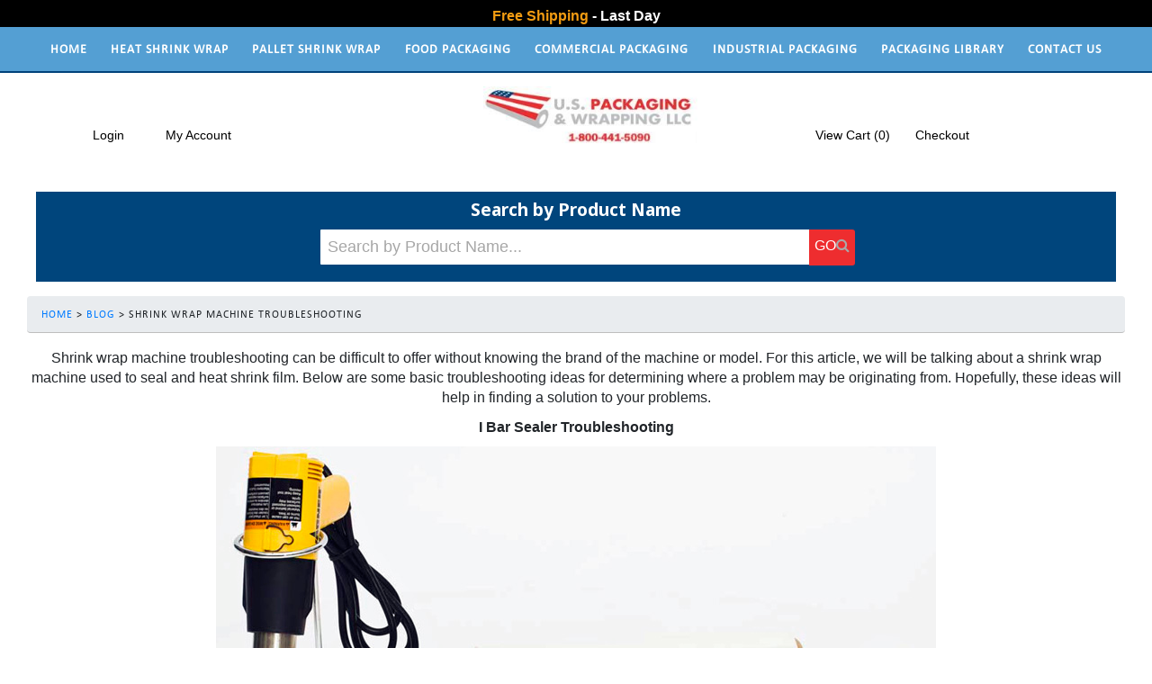

--- FILE ---
content_type: text/html; charset=UTF-8
request_url: https://uspackagingandwrapping.com/blog/shrink-wrap-machine-troubleshooting.html
body_size: 22106
content:
<!DOCTYPE html>
<!-- Classes taken from http://html5boilerplate.com/ on 2013-10-25, with additonal classes added  -->
<!--[if lt IE 7]>	  <html class="no-js ie lt-ie10 lt-ie9 lt-ie8 lt-ie7 lt_ie10 lt_ie9 lt_ie8 lt_ie7"> <![endif]-->
<!--[if IE 7]>		 <html class="no-js ie ie-7 lt-ie10 lt-ie9 lt-ie8 ie_7 lt_ie10 lt_ie9 lt_ie8"> <![endif]-->
<!--[if IE 8]>		 <html class="no-js ie ie-8 lt-ie10 lt-ie9 gt-ie7 ie_8 lt_ie10 lt_ie9 gt_ie7"> <![endif]-->
<!--[if IE 9]>		<html class="no-js ie ie-9 lt-ie10 gt-ie7 gt-ie8 ie_9 lt_ie10 gt_ie7 gt_ie8"><![endif]-->
<!--[if (gt IE 9)|!(IE)]><!-->
<html class="no-js ie gt-ie7 gt-ie8 gt-ie9 gt_ie7 gt_ie8 gt_ie9 modern_browser">
  <!--<![endif]-->
  <head>

    <!-- BEGIN Shared HEAD_V3 that's pulled in from the global header file and pulled into header.html -->
    <meta charset="UTF-8">
<meta http-equiv="X-UA-Compatible" content="IE=edge">
<title>Shrink Wrap Machine Troubleshooting Suggestions</title>

<meta id="extViewportMeta" name="viewport" content="width=device-width, initial-scale=1">

<!--[if lt IE 9]>
<script src="//html5shim.googlecode.com/svn/trunk/html5.js"></script>
<![endif]-->

    <meta name="description" content="Ideas for troubleshooting heat shrink wrap sealers and shrink tunnels" />
    <meta name="keywords" content="" />
    

	<link rel="canonical" href="https://uspackagingandwrapping.com/blog/shrink-wrap-machine-troubleshooting.html" />


<!-- JQuery includes (core) -->
<script type="af3854ca11480b05d20351d1-text/javascript" src="//ajax.googleapis.com/ajax/libs/jquery/1.7.2/jquery.min.js"></script>
            <!-- AWS -->
        
    <script type="af3854ca11480b05d20351d1-text/javascript">
    <!--
        var __getScript = function(url, success) {
            success = success || function(){};
            var script = document.createElement('script');
            script.src = url;

            var head = document.getElementsByTagName('head')[0],
            done = false;

            // Attach handlers for all browsers
            script.onload = script.onreadystatechange = function() {

                if (!done && (!this.readyState || this.readyState == 'loaded' || this.readyState == 'complete')) {

                    done = true;

                    // callback function provided as param
                    success();

                    script.onload = script.onreadystatechange = null;
                    head.removeChild(script);

                };
            };

            head.appendChild(script);

        };

        function getStoreUrl(){
            return 'https://uspackagingandwrapping.com/';
        }
    //-->
    </script>

        
            
    
    
    <script type="af3854ca11480b05d20351d1-text/javascript">
    <!--

    function recalculatePageHeight(){
            }

    function recalculateRelatedProductsHeight(){
            }

    jQuery(document).ready(function(){

        
                if(jQuery.trim(jQuery('#content-left').html()) == ''){
            jQuery('#content-left').css('display', 'none');
        }
        if(jQuery.trim(jQuery('#content-right').html()) == ''){
            jQuery('#content-right').css('display', 'none');
        }

                if($('#top-menu .line-splitter').length > 0){
                        $('#top-menu .line-splitter').each(function(){
                $(this).attr('style', 'border-color: ' + $(this).attr('data-color') + '; border-style: ' + $(this).attr('data-style') + '; border-width: ' + $(this).attr('data-width') + ' 0 0 0;');
            });
        }

        /* GROUP NAV
        =================================================== */
        /* =JFG. Add hook for styling sub-nav since it is not part of the CC markup for Drop Downs or Mega Menus. It's not possible to ascend selectors with just CSS - http://stackoverflow.com/questions/45004/complex-css-selector-for-parent-of-active-child */
        $('.dd-submenu li, .mm-submenu li').parents('li').addClass('nav-with-sub-menu nav_with_sub_menu'); /* Underscores is old class pre INT-39 */

        $('.element-title').parent().prev().addClass('js-req-last-element-link js_req_last_element_link'); /* Helper class for styling vertical space. Underscores is old class pre INT-39 */

        $('.element-textstr').parent().addClass('js-req-element-textstr-container js_req_element_textstr_container'); /* Helper class for styling vertical space. Underscores is old class pre INT-39 */

        /* =JFG. Temp helper class for detecting what type of menu this is. This is needed to apply  a z-index fix _only_ to the dropdown menu, since otherwise the positioning would affect the Mega Menu (CC-2933). Matt G will replace these in the actual nav later */
        $("#top-menu").each(function(){
            if($(this).has('.mm-submenu').length != 0) {
                $(this).addClass("menu menu--top menu--mega");
            }
            if($(this).has('.dd-submenu').length != 0) {
                $(this).addClass("menu menu--top menu--dropdown");
            }
        });

        // CC-5584
        $('.nav-with-sub-menu > a').click(function(e){
            if ($(this).attr('href') === '' || $(this).attr('href') === '#') {
                e.preventDefault();
                e.stopPropagation();
            }
        });

        /* GROUP NAV / MEGA MENU
        =================================================== */
        /* New */
        /* =JFG. Assistive classes for styling mega menu layouts based on their total columns */
        $("#top-menu > li .mm-submenu").each(function(){
            var columnClass = "l-cols-" + $(this).children().length;
            $(this).addClass(columnClass);
        });
        /* Old */
        $("#top-menu > li .mm-submenu").each(function(){
            var columnClass = "l-cols-" + $(this).children().length;
            $(this).addClass(columnClass);
            var columnClassOld = "l_cols--" + $(this).children().length;
            $(this).addClass(columnClassOld); /* =JFG. older class, pre INT-39 */
        });

        /* GROUP NAV / ANDROID - fix for navigation parents with link and children
        =================================================== */
        /* By Osvaldas Valutis, http://osvaldas.info/drop-down-navigation-responsive-and-touch-friendly
        Available for use under the MIT License */

        ;(function( $, window, document, undefined )
        {
            $.fn.doubleTapToGo = function( params )
            {
                if( !( 'ontouchstart' in window ) &&
                    !navigator.msMaxTouchPoints &&
                    !navigator.userAgent.toLowerCase().match( /windows phone os 7/i ) ) return false;

                this.each( function()
                {
                    var curItem = false;

                    $( this ).on( 'click', function( e )
                    {
                        var item = $( this );
                        if( item[ 0 ] != curItem[ 0 ] )
                        {
                            e.preventDefault();
                            curItem = item;
                        }
                    });

                    $( document ).on( 'click touchstart MSPointerDown', function( e )
                    {
                        var resetItem = true,
                            parents   = $( e.target ).parents();

                        for( var i = 0; i < parents.length; i++ )
                            if( parents[ i ] == curItem[ 0 ] )
                                resetItem = false;

                        if( resetItem )
                            curItem = false;
                    });
                });
                return this;
            };
        })( jQuery, window, document );

        if(navigator.userAgent.match(/(Android)/i)) { /* =JFG. CC-2502 - Wrapped condition around this function to test for Android to prevent it from mis-firing on iOS */
            $("#top-menu li:has(ul), #top-bar li:has(ul)").doubleTapToGo(); /* Apply to CoreCommerce navigation */
        }

        /* =JFG. GROUP MODERNIZR - Modernizr-like features that every theme should get by default
        =================================================== */
        $('html').removeClass("no-js"); /* Remove the class .no-js since we know the user definitely has JavaScript enabled if this jQuery is executed - related to CC-2934 */


        /* =JFG. GROUP PRODUCT DETAIL
        =================================================== */
        /* CC-2934; review form should be hidden for every theme; not a theme-by-theme basis */
        $("#productDetail .review--product-form").hide();

        $('a').click(function(e){
            url = $(this).attr('href');
            var arr = url.split('=');
            if(arr.length > 0 && arr[1] == 'logout') {
                     var amazonCookie = getCookie('amazon_Login_accessToken');
                     if(amazonCookie != "") {
                        $.getScript('https://api-cdn.amazon.com/sdk/login1.js').done(function(){
                                amazon.Login.logout();
                        });
                     }
            }
        });

        function getCookie(cname) {
            var name = cname + "=";
            var decodedCookie = decodeURIComponent(document.cookie);
            var ca = decodedCookie.split(';');
            for(var i = 0; i <ca.length; i++) {
            var c = ca[i];
            while (c.charAt(0) == ' ') {
                c = c.substring(1);
            }
            if (c.indexOf(name) == 0) {
                return c.substring(name.length, c.length);
            }
        }
        return "";
        }
    });

    /**
     * Anything that is put here will be run once the page is completely loaded.  Meaning all images have been completely loaded, etc.
     */
    jQuery(window).load(function(){
        
        recalculatePageHeight();
    });

    function getURLParameter(name, source) {
       return decodeURIComponent((new RegExp('[?|&|#]' + name + '=' +
         '([^&]+?)(&|#|;|$)').exec(source) || [,""])[1].replace(/\+/g,
         '%20')) || null;
     }

     var accessToken = getURLParameter("access_token", location.hash);

     if (typeof accessToken === 'string' && accessToken.match(/^Atza/)) {
        document.cookie = "amazon_Login_accessToken=" + accessToken +
      ";secure";
      window.location.href = 'https://uspackagingandwrapping.com/checkout.php';
    }
    //-->
    </script>

<meta property="og:site_name" content="U.S. Packaging & Wrapping LLC." />
<meta property="twitter:card" content="summary_large_image" />
            <meta property="og:url" content="https://uspackagingandwrapping.com/blog/shrink-wrap-machine-troubleshooting.html" />
                    <meta property="og:title" content="Shrink Wrap Machine Troubleshooting Suggestions" />
        <meta property="twitter:title" content="Shrink Wrap Machine Troubleshooting Suggestions" />
    
                    <meta property="og:description" content="Ideas for troubleshooting heat shrink wrap sealers and shrink tunnels" />
        <meta property="twitter:description" content="Ideas for troubleshooting heat shrink wrap sealers and shrink tunnels" />
        
    
         
    
<div class="body helloheaderbar" style="line-height:30px;text-align:center;background-color: #000000"><p style="text-align: center;">
<style type="text/css">[stylesheet-group="0"]{}
body{margin:0;}
button::-moz-focus-inner,input::-moz-focus-inner{border:0;padding:0;}
html{-ms-text-size-adjust:100%;-webkit-text-size-adjust:100%;-webkit-tap-highlight-color:rgba(0,0,0,0);}
input::-webkit-search-cancel-button,input::-webkit-search-decoration,input::-webkit-search-results-button,input::-webkit-search-results-decoration{display:none;}
[stylesheet-group="1"]{}
.css-146c3p1{background-color:rgba(0,0,0,0.00);border:0 solid black;box-sizing:border-box;color:rgba(0,0,0,1.00);display:inline;font:14px -apple-system,BlinkMacSystemFont,"Segoe UI",Roboto,Helvetica,Arial,sans-serif;list-style:none;margin:0px;padding:0px;position:relative;text-align:start;text-decoration:none;white-space:pre-wrap;word-wrap:break-word;}
.css-175oi2r{align-items:stretch;background-color:rgba(0,0,0,0.00);border:0 solid black;box-sizing:border-box;display:flex;flex-basis:auto;flex-direction:column;flex-shrink:0;list-style:none;margin:0px;min-height:0px;min-width:0px;padding:0px;position:relative;text-decoration:none;z-index:0;}
.css-1jxf684{background-color:rgba(0,0,0,0.00);border:0 solid black;box-sizing:border-box;color:inherit;display:inline;font:inherit;list-style:none;margin:0px;padding:0px;position:relative;text-align:inherit;text-decoration:none;white-space:inherit;word-wrap:break-word;}
.css-9pa8cd{bottom:0px;height:100%;left:0px;opacity:0;position:absolute;right:0px;top:0px;width:100%;z-index:-1;}
[stylesheet-group="2"]{}
.r-13awgt0{flex:1;}
.r-1adg3ll{display:block;}
.r-1jkafct{border-bottom-left-radius:2px;border-bottom-right-radius:2px;border-top-left-radius:2px;border-top-right-radius:2px;}
.r-1phboty{border-bottom-style:solid;border-left-style:solid;border-right-style:solid;border-top-style:solid;}
.r-1udh08x{overflow-x:hidden;overflow-y:hidden;}
.r-4iw3lz{border-bottom-width:0;border-left-width:0;border-right-width:0;border-top-width:0;}
.r-4qtqp9{display:inline-block;}
.r-6koalj{display:flex;}
.r-bztko3{overflow-x:visible;overflow-y:visible;}
.r-crgep1{margin:0px;}
.r-hvic4v{display:none;}
.r-krxsd3{display:-webkit-box;}
.r-rs99b7{border-bottom-width:1px;border-left-width:1px;border-right-width:1px;border-top-width:1px;}
.r-sdzlij{border-bottom-left-radius:9999px;border-bottom-right-radius:9999px;border-top-left-radius:9999px;border-top-right-radius:9999px;}
.r-t60dpp{padding:0px;}
.r-wwvuq4{padding:0;}
.r-xoduu5{display:inline-flex;}
.r-ywje51{margin:auto;}
.r-z2wwpe{border-bottom-left-radius:4px;border-bottom-right-radius:4px;border-top-left-radius:4px;border-top-right-radius:4px;}
[stylesheet-group="2.1"]{}
.r-1559e4e{padding-bottom:2px;padding-top:2px;}
.r-1fkl15p{padding-left:32px;padding-right:32px;}
.r-3o4zer{padding-left:12px;padding-right:12px;}
.r-3pj75a{padding-left:16px;padding-right:16px;}
.r-cxgwc0{padding-left:24px;padding-right:24px;}
.r-dd0y9b{padding-bottom:20px;padding-top:20px;}
.r-ddtstp{margin-bottom:0px;margin-top:0px;}
.r-dp7rxi{padding-bottom:40px;padding-top:40px;}
.r-f8sm7e{margin-left:auto;margin-right:auto;}
.r-n7gxbd{padding-left:4px;padding-right:4px;}
.r-s49dbf{margin-bottom:1px;margin-top:1px;}
.r-sjygvo{padding-left:1em;padding-right:1em;}
[stylesheet-group="2.2"]{}
.r-15peodp{right:-9999px;}
.r-19qo34d{left:-9999px;}
.r-1ca1ndr{margin-left:0.5em;}
.r-1ez5h0i{margin-left:4px;}
.r-1gs4q39{margin-right:4px;}
.r-1kkk96v{margin-left:8px;}
.r-1kpi4qh{margin-left:0.075em;}
.r-1l2kgy{margin-right:0.5em;}
.r-1q6cnnd{right:-2px;}
.r-1wron08{margin-right:8px;}
.r-3t4u6i{margin-left:2px;}
.r-45ll9u{left:50%;}
.r-5f1w11{left:-2px;}
.r-k4bwe5{margin-right:0.075em;}
.r-o59np7{padding-right:8px;}
.r-ocobd0{right:50%;}
.r-qjj4hq{padding-left:8px;}
.r-x1x4zq{margin-right:2px;}
[stylesheet-group="3"]{}
.r-105ug2t{pointer-events:auto!important;}
.r-109y4c4{height:1px;}
.r-10ptun7{height:16px;}
.r-10v3vxq{transform:scaleX(-1);}
.r-117bsoe{margin-bottom:20px;}
.r-11c0sde{margin-top:24px;}
.r-11j9u27{visibility:hidden;}
.r-12181gd{box-shadow:0 0 2px rgba(0,0,0,0.03) inset;}
.r-12sks89{min-height:22px;}
.r-12vffkv>*{pointer-events:auto;}
.r-12vffkv{pointer-events:none!important;}
.r-12ym1je{width:18px;}
.r-135wba7{line-height:24px;}
.r-13qz1uu{width:100%;}
.r-13wfysu{-webkit-text-decoration-line:none;text-decoration-line:none;}
.r-146iojx{max-width:300px;}
.r-1472mwg{height:24px;}
.r-14j79pv{color:rgba(83,100,113,1.00);}
.r-14lw9ot{background-color:rgba(255,255,255,1.00);}
.r-15ysp7h{min-height:32px;}
.r-16dba41{font-weight:400;}
.r-16y2uox{flex-grow:1;}
.r-176fswd{transform:translateX(-50%) translateY(-50%);}
.r-1777fci{justify-content:center;}
.r-17bb2tj{animation-duration:0.75s;}
.r-17leim2{background-repeat:repeat;}
.r-17s6mgv{justify-content:flex-end;}
.r-18jsvk2{color:rgba(15,20,25,1.00);}
.r-18tzken{width:56px;}
.r-18u37iz{flex-direction:row;}
.r-18yzcnr{height:22px;}
.r-19wmn03{width:20px;}
.r-19yznuf{min-height:52px;}
.r-1abnn5w{animation-play-state:paused;}
.r-1acpoxo{width:36px;}
.r-1ad0z5i{word-break:break-all;}
.r-1awozwy{align-items:center;}
.r-1b43r93{font-size:14px;}
.r-1betnmo{max-width:672px;}
.r-1blnp2b{width:72px;}
.r-1blvdjr{font-size:23px;}
.r-1ceczpf{min-height:24px;}
.r-1cwl3u0{line-height:16px;}
.r-1d2f490{left:0px;}
.r-1ddef8g{-webkit-text-decoration-line:underline;text-decoration-line:underline;}
.r-1dn12g7{line-height:48px;}
.r-1ebb2ja{list-style:none;}
.r-1ff274t{text-align:right;}
.r-1gkfh8e{font-size:11px;}
.r-1h0z5md{justify-content:flex-start;}
.r-1h8ys4a{padding-top:4px;}
.r-1hjwoze{height:18px;}
.r-1iln25a{word-wrap:normal;}
.r-1inkyih{font-size:17px;}
.r-1ipicw7{width:300px;}
.r-1iusvr4{flex-basis:0px;}
.r-1janqcz{width:16px;}
.r-1jaylin{width:-webkit-max-content;width:-moz-max-content;width:max-content;}
.r-1k78y06{font-family:Tahoma, Arial, sans-serif;}
.r-1kihuf0{align-self:center;}
.r-1ldzwu0{animation-timing-function:linear;}
.r-1loqt21{cursor:pointer;}
.r-1mlwlqe{flex-basis:auto;}
.r-1mrlafo{background-position:0;}
.r-1muvv40{animation-iteration-count:infinite;}
.r-1mwlp6a{height:56px;}
.r-1nao33i{color:rgba(231,233,234,1.00);}
.r-1niwhzg{background-color:rgba(0,0,0,0.00);}
.r-1ny4l3l{outline-style:none;}
.r-1oifz5y{background-color:rgba(170,17,0,1.00);}
.r-1oszu61{align-items:stretch;}
.r-1otgn73{touch-action:manipulation;}
.r-1p0dtai{bottom:0px;}
.r-1pi2tsx{height:100%;}
.r-1ps3wis{min-width:44px;}
.r-1qd0xha{font-family:-apple-system,BlinkMacSystemFont,"Segoe UI",Roboto,Helvetica,Arial,sans-serif;}
.r-1qi8awa{min-width:36px;}
.r-1r5jyh0{min-height:130px;}
.r-1r8g8re{height:36px;}
.r-1s2hp8q{min-height:26px;}
.r-1sxrcry{background-size:auto;}
.r-1tl8opc{font-family:"Segoe UI",Meiryo,system-ui,-apple-system,BlinkMacSystemFont,sans-serif;}
.r-1to6hqq{background-color:rgba(255,212,0,1.00);}
.r-1ttztb7{text-align:inherit;}
.r-1udbk01{text-overflow:ellipsis;}
.r-1v2oles{top:50%;}
.r-1vmecro{direction:rtl;}
.r-1vr29t4{font-weight:800;}
.r-1wb8bfx{text-decoration-thickness:2px;}
.r-1wbh5a2{flex-shrink:1;}
.r-1wvb978{font-feature-settings:'ss01' on;}
.r-1wyyakw{z-index:-1;}
.r-1xcajam{position:fixed;}
.r-1xk2f4g{clip:rect(1px, 1px, 1px, 1px);}
.r-1xnzce8{-moz-user-select:text;-webkit-user-select:text;user-select:text;}
.r-1xvli5t{height:1.25em;}
.r-1y7e96w{min-width:22px;}
.r-1ye8kvj{max-width:600px;}
.r-1yef0xd{animation-name:r-11cv4x;}
.r-1yjpyg1{font-size:31px;}
.r-1ykxob0{top:60%;}
.r-2o02ov{margin-top:40px;}
.r-2tavb8{background-color:rgba(0,0,0,0.60);}
.r-2yi16{min-height:36px;}
.r-36ujnk{font-style:italic;}
.r-37tt59{line-height:32px;}
.r-3s2u2q{white-space:nowrap;}
.r-417010{z-index:0;}
.r-4gszlv{background-size:cover;}
.r-4hwcpe{font-family:Vazirmatn, Tahoma, Arial, sans-serif;}
.r-4wgw6l{min-width:32px;}
.r-54znze{color:rgba(239,243,244,1.00);}
.r-56xrmm{line-height:12px;}
.r-6026j{background-color:rgba(255,255,255,0.85);}
.r-633pao{pointer-events:none!important;}
.r-6416eg{-moz-transition-property:background-color, box-shadow;-webkit-transition-property:background-color, box-shadow;transition-property:background-color, box-shadow;}
.r-64el8z{min-width:52px;}
.r-7q8q6z{cursor:default;}
.r-8akbws{-webkit-box-orient:vertical;}
.r-8jfcpp{top:-2px;}
.r-92ng3h{width:1px;}
.r-a023e6{font-size:15px;}
.r-adyw6z{font-size:20px;}
.r-agouwx{transform:translateZ(0);}
.r-ah5dr5>*{pointer-events:none;}
.r-ah5dr5{pointer-events:auto!important;}
.r-aqfbo4{backface-visibility:hidden;}
.r-b88u0q{font-weight:700;}
.r-bcqeeo{min-width:0px;}
.r-bnwqim{position:relative;}
.r-bt1l66{min-height:20px;}
.r-bvlit7{margin-bottom:-12px;}
.r-clrlgt{animation-name:r-imtty0;}
.r-deolkf{box-sizing:border-box;}
.r-dflpy8{height:1.2em;}
.r-dnmrzs{max-width:100%;}
.r-ehq7j7{background-size:contain;}
.r-emqnss{transform:translateZ(0px);}
.r-eqz5dr{flex-direction:column;}
.r-ero68b{min-height:40px;}
.r-fdjqy7{text-align:left;}
.r-fm7h5w{font-family:"TwitterChirpExtendedHeavy","Verdana",-apple-system,BlinkMacSystemFont,"Segoe UI",Roboto,Helvetica,Arial,sans-serif;}
.r-h9hxbl{width:1.2em;}
.r-icoktb{opacity:0.5;}
.r-ifefl9{min-height:0px;}
.r-impgnl{transform:translateX(50%) translateY(-50%);}
.r-iphfwy{padding-bottom:4px;}
.r-ipm5af{top:0px;}
.r-jmul1s{transform:scale(1.1);}
.r-jwli3a{color:rgba(255,255,255,1.00);}
.r-kemksi{background-color:rgba(0,0,0,1.00);}
.r-lp5zef{min-width:24px;}
.r-lrsllp{width:24px;}
.r-lrvibr{-moz-user-select:none;-webkit-user-select:none;user-select:none;}
.r-m6rgpd{vertical-align:text-bottom;}
.r-majxgm{font-weight:500;}
.r-n6v787{font-size:13px;}
.r-nhe8su{animation-duration:0.5s;}
.r-nvplwv{animation-timing-function:ease-out;}
.r-nwxazl{line-height:40px;}
.r-o7ynqc{transition-duration:0.2s;}
.r-orgf3d{opacity:0;}
.r-peo1c{min-height:44px;}
.r-poiln3{font-family:inherit;}
.r-pp5qcn{vertical-align:-20%;}
.r-q4m81j{text-align:center;}
.r-qlhcfr{font-size:0.001px;}
.r-qvk6io{line-height:0px;}
.r-qvutc0{word-wrap:break-word;}
.r-rjixqe{line-height:20px;}
.r-rki7wi{bottom:12px;}
.r-s67bdx{font-size:48px;}
.r-sb58tz{max-width:1000px;}
.r-tjvw6i{text-decoration-thickness:1px;}
.r-u6sd8q{background-repeat:no-repeat;}
.r-u8s1d{position:absolute;}
.r-ueyrd6{line-height:36px;}
.r-uho16t{font-size:34px;}
.r-vkv6oe{min-width:40px;}
.r-vlxjld{color:rgba(247,249,249,1.00);}
.r-vqxq0j{border:0 solid black;}
.r-vrz42v{line-height:28px;}
.r-vvn4in{background-position:center;}
.r-wy61xf{height:72px;}
.r-x3cy2q{background-size:100% 100%;}
.r-x572qd{background-color:rgba(247,249,249,1.00);}
.r-xigjrr{-webkit-filter:blur(4px);filter:blur(4px);}
.r-yc9v9c{width:22px;}
.r-yfoy6g{background-color:rgba(21,32,43,1.00);}
.r-yn5ncy{animation-fill-mode:both;}
.r-yy2aun{font-size:26px;}
.r-yyyyoo{fill:currentcolor;}
.r-z7pwl0{max-width:700px;}
.r-z80fyv{height:20px;}
.r-zchlnj{right:0px;}
@-webkit-keyframes r-11cv4x{0%{transform:rotate(0deg);}100%{transform:rotate(360deg);}}
@-webkit-keyframes r-imtty0{0%{opacity:0;}100%{opacity:1;}}
@keyframes r-11cv4x{0%{transform:rotate(0deg);}100%{transform:rotate(360deg);}}
@keyframes r-imtty0{0%{opacity:0;}100%{opacity:1;}}
.r-10ljn6{position:absolute;visibility:hidden;top:0;width:50px;pointer-events:none}
.r-10ljn6.loaded{visibility:visible;top:50vh;width:50px}
</style>
</p>

<p style="text-align: center;"><span style="color:#f39c12;"><b>Free Shipping</b></span><span style="color:#000000;"><b> </b></span><span style="color:#ffffff;"><b>- Last Day</b></span></p></div><style>.helloheaderbar p {margin:0 auto;}</style><link rel="shortcut icon" href="https://uspackagingandwrapping.com/favicon.ico" type="image/x-icon">

<script type="af3854ca11480b05d20351d1-text/javascript">
  document.addEventListener('DOMContentLoaded', () => {
    const images = document.querySelectorAll('img');
    images.forEach((img) => {
      img.setAttribute('loading', 'lazy');
    });
  });
</script>
 <!-- This must be second -->
<link rel="stylesheet" type="text/css" href="https://uspackagingandwrapping.com/css/dynamic-css.php?currentlyActivePageId=" />
    <meta name="robots" content="index, follow">
      <meta name="viewport" content="width=device-width, initial-scale=1.0">

    <!-- END Shared HEAD_V3 that's pulled in from the global header file and pulled into header.html -->

    <link rel="stylesheet" type="text/css" href="https://uspackagingandwrapping.com/00315-1/design/css/main.css" media="all" />
    <link rel="stylesheet" type="text/css" href="https://uspackagingandwrapping.com/00315-1/design/css/obx.css?v=1.1" media="all" />
  

    <link
      rel="stylesheet"
      href="https://uspackagingandwrapping.com/00315-1/design/css/font-awesome.min.css"
      media="all"
    />
<meta name="google-site-verification" content="z4ZY5KG1GY5F32bd546KtEMxmlo5L3Lli1XUqY7qAxg" />
  
  <!-- Google Tag Manager -->
<script type="af3854ca11480b05d20351d1-text/javascript">(function(w,d,s,l,i){w[l]=w[l]||[];w[l].push({'gtm.start':
new Date().getTime(),event:'gtm.js'});var f=d.getElementsByTagName(s)[0],
j=d.createElement(s),dl=l!='dataLayer'?'&l='+l:'';j.async=true;j.src=
'https://www.googletagmanager.com/gtm.js?id='+i+dl;f.parentNode.insertBefore(j,f);
})(window,document,'script','dataLayer','GTM-5THKB9S6');</script>
<!-- End Google Tag Manager -->
  
    
    <link rel="stylesheet" href="https://cdn.jsdelivr.net/npm/bootstrap@4.3.1/dist/css/bootstrap.min.css"integrity="sha384-ggOyR0iXCbMQv3Xipma34MD+dH/1fQ784/j6cY/iJTQUOhcWr7x9JvoRxT2MZw1T"crossorigin="anonymous"/>

    <link rel="preconnect" href="https://fonts.googleapis.com" />
    <link rel="preconnect" href="https://fonts.gstatic.com" crossorigin />
    <link
      href="https://fonts.googleapis.com/css2?family=Noto+Sans:ital,wght@0,100..900;1,100..900&display=swap"rel="stylesheet"/>

         
    <style>
      .film-usage-calc input[type="number"] {
        width: 100px;
        display: inline-block;
      }

      .film-usage-calc label {
        width: 160px;
        display: inline-block;
        text-align: right;
      }

      .film-usage-calc-reset {
        position: absolute;
        right: 1rem;
        bottom: 0.25rem;
      }

      .film-usage-calc-total {
        color: red;
      }

      .film-usage-calc-total label {
        width: initial;
        font-size: 0.9em;
        font-weight: bolder;
      }

      .film-usage-calc-total input {
        border: none;
        color: red;
        font-weight: bolder;
      }

      .film-usage-calc-short .box-on-pallet-img {
        width: 80%;
        display: block;
        margin: 0 auto;
      }

      .film-usage-calc-short .instruct {
        margin-top: -10px;
      }
    </style>

                  
    <!-- Usage Calc Product Page -->
     
    <!-- Product Template with no chart, calculator, nor feature image. Product page has video. -->
        <!-- end -->

    <!-- Product Template without a chart and calculator but has a feature image and video. This template also works without chart but with calculator and video - 5/20 removed 363 367 6/8 removed 365 383-->
        <!-- end -->

    <!-- Product template with Chart and Calculator. No video -->
        <script type="af3854ca11480b05d20351d1-text/javascript">
      $(document).ready(function () {
        $('div[itemprop="offers"]').addClass("offerSpecial")
      })
    </script>
    <!-- Product Template with chart, calculator, and video -->
        <!-- end -->

    <!-- Product Template with Charts and 'Add to Cart' buttons at the top and bottom -->
        <!-- end -->

    
    <!-- Product Template with Chart, Video and Text. No calculator -->
        <!-- end -->

    <!-- Product with Chart and Text only -->
        <!-- end -->

    <!-- Product with Attachment and NO Chart -->
        <!-- end -->

    
    <!-- Product Template with Chart and Attachments -->
        <script type="af3854ca11480b05d20351d1-text/javascript">
      $(document).ready(function () {
        $('[itemprop="interactionCount"]').remove()
      })
    </script>

    
    <script type="af3854ca11480b05d20351d1-text/javascript">
      ;(function (w, d, t, r, u) {
        var f, n, i
        ;(w[u] = w[u] || []),
          (f = function () {
            var o = { ti: "223000930", enableAutoSpaTracking: true }
            ;(o.q = w[u]), (w[u] = new UET(o)), w[u].push("pageLoad")
          }),
          (n = d.createElement(t)),
          (n.src = r),
          (n.async = 1),
          (n.onload = n.onreadystatechange =
            function () {
              var s = this.readyState
              ;(s && s !== "loaded" && s !== "complete") ||
                (f(), (n.onload = n.onreadystatechange = null))
            }),
          (i = d.getElementsByTagName(t)[0]),
          i.parentNode.insertBefore(n, i)
      })(window, document, "script", "//bat.bing.com/bat.js", "uetq")
    </script>
  
  </head>
  <body class="page-not-home page_not_home page_blog_post_detail no-widgets no_widgets">
    <header class="header">
      <div class="mob-menu" id="hamburger">
        <span aria-hidden="true" class="icon icon--menu"></span
        ><i class="fa fa-bars" aria-hidden="true"></i>
      </div>
      <nav class="mobile-nav">
        <div class="clr wrap" id="menu"><ul id="top-menu">
  <li id="old-item-0" class="ui-sortable-handle c1">
    <a href="https://uspackagingandwrapping.com">Home</a>
  </li>
  <li id="old-item-1" class="ui-sortable-handle">
    <a href="" class="no-link" onclick="if (!window.__cfRLUnblockHandlers) return false; if (!window.__cfRLUnblockHandlers) return false; if (!window.__cfRLUnblockHandlers) return false; if (!window.__cfRLUnblockHandlers) return false; if (!window.__cfRLUnblockHandlers) return false; if (!window.__cfRLUnblockHandlers) return false; if (!window.__cfRLUnblockHandlers) return false; if (!window.__cfRLUnblockHandlers) return false; if (!window.__cfRLUnblockHandlers) return false; if (!window.__cfRLUnblockHandlers) return false; if (!window.__cfRLUnblockHandlers) return false; if (!window.__cfRLUnblockHandlers) return false; if (!window.__cfRLUnblockHandlers) return false; if (!window.__cfRLUnblockHandlers) return false; return false;" data-cf-modified-af3854ca11480b05d20351d1-="">Heat Shrink Wrap</a>
    <div class="mm-submenu" id="item-1-submenu">
      <ul class="columns-1" id="old-column-0">
        <li>
          <a class="element-title" href="https://uspackagingandwrapping.com/heat-shrink-wrap/">Heat Shrink Wrap Film</a>
        </li>
        <li>
          <a class="element-link" href="https://uspackagingandwrapping.com/polyolefin-shrink-wrap/">Polyolefin Shrink Wrap</a>
        </li>
        <li>
          <a class="element-link" href="https://uspackagingandwrapping.com/pvc-shrink-wrap/">PVC Shrink Wrap</a>
        </li>
        <li>
          <a class="element-link" href="https://uspackagingandwrapping.com/pvc-shrink-tubing/">PVC Shrink Tubing</a>
        </li>
        <li>
          <a class="element-link" href="https://uspackagingandwrapping.com/polyethylene-shrink-wrap/">Polyethylene Shrink Wrap</a>
        </li>
        <li>
          <a class="element-link" href="https://uspackagingandwrapping.com/shrink-wrap-bags/">Shrink Wrap Bags</a>
        </li>
        <li>
          <a class="element-link" href="https://uspackagingandwrapping.com/pizza-shrink-film.html">Pizza Shrink Wrap</a>
        </li>
        <li>
          <a class="element-link" href="https://uspackagingandwrapping.com/shrink-film-specials/">Heat Shrink Wrap Specials</a>
        </li>
      </ul>
      <ul class="columns-1" id="old-column-1">
        <li>
          <a class="element-title" href="https://uspackagingandwrapping.com/shrink-wrap-machines/">Heat Shrink Wrap Machines</a>
        </li>
        <li>
          <a class="element-link" href="https://uspackagingandwrapping.com/automatic-shrink-wrap-machines/">Automatic Shrink Wrap Machines</a>
        </li>
        <li>
          <a class="element-link" href="https://uspackagingandwrapping.com/shrink-wrapping-combo-systems/">Shrink Wrapping Combo Systems</a>
        </li>
        <li>
          <a class="element-link" href="https://uspackagingandwrapping.com/shrink-tunnels/">Shrink Tunnels</a>
        </li>
        <li>
          <a class="element-link" href="https://uspackagingandwrapping.com/shrink-packaging-systems/">Shrink Chambers</a>
        </li>
        <li>
          <a class="element-link" href="https://uspackagingandwrapping.com/l-bar-sealers/">L Bar Sealers</a>
        </li>
        <li>
          <a class="element-link" href="https://uspackagingandwrapping.com/i-bar-sealers/">I Bar Sealers</a>
        </li>
        <li>
          <a class="element-link" href="https://uspackagingandwrapping.com/hand-impulse-sealers/">Impulse Sealers</a>
        </li>
      </ul>
      <ul class="columns-1" id="old-column-2">
        <li>
          <a class="element-link" href="https://uspackagingandwrapping.com/price-quote.html">Price Quote</a>
        </li>
        <li>
          <a class="element-link" href="https://uspackagingandwrapping.com/specials.html">Deals</a>
        </li>
        <li>
          <a class="element-link" href="https://uspackagingandwrapping.com/packaging-machine-demo-room.html">Demo Room</a>
        </li>
        <li>
          <a class="element-link" href="https://uspackagingandwrapping.com/credit-application-from-u-s-packaging-and-wrapping.html">Credit Application</a>
        </li>
        <li>
          <a class="element-link" href="https://uspackagingandwrapping.com/custom-packaging-options.html">Custom Packaging Products</a>
        </li>
        <li>
          <a class="element-link" href="https://uspackagingandwrapping.com/parts-and-service.html">Parts and Service</a>
        </li>
        <li>
          <a class="element-link" href="https://uspackagingandwrapping.com/packaging-testing.html">Packaging Testing</a>
        </li>
      </ul>
    </div>
  </li>
  <li id="old-item-2" class="ui-sortable-handle c1">
    <a href="" class="no-link" onclick="if (!window.__cfRLUnblockHandlers) return false; if (!window.__cfRLUnblockHandlers) return false; if (!window.__cfRLUnblockHandlers) return false; if (!window.__cfRLUnblockHandlers) return false; if (!window.__cfRLUnblockHandlers) return false; if (!window.__cfRLUnblockHandlers) return false; if (!window.__cfRLUnblockHandlers) return false; if (!window.__cfRLUnblockHandlers) return false; if (!window.__cfRLUnblockHandlers) return false; if (!window.__cfRLUnblockHandlers) return false; if (!window.__cfRLUnblockHandlers) return false; if (!window.__cfRLUnblockHandlers) return false; if (!window.__cfRLUnblockHandlers) return false; if (!window.__cfRLUnblockHandlers) return false; return false;" data-cf-modified-af3854ca11480b05d20351d1-="">Pallet Shrink Wrap</a>
    <div class="mm-submenu" id="item-2-submenu">
      <ul class="columns-1" id="old-column-3">
        <li>
          <a class="element-title" href="https://uspackagingandwrapping.com/stretch-film/">Stretch Film Pallet Wrap</a>
        </li>
        <li>
          <a class="element-link" href="https://uspackagingandwrapping.com/hand-stretch-film/">Hand Stretch Film Pallet Wrap</a>
        </li>
        <li>
          <a class="element-link" href="https://uspackagingandwrapping.com/machine-stretch-film-wrap/">Machine Stretch Film Pallet Wrap</a>
        </li>
        <li>
          <a class="element-link" href="https://uspackagingandwrapping.com/bundling-stretch-film/">Bundling Stretch Film Pallet Wrap</a>
        </li>
        <li>
          <a class="element-link" href="https://uspackagingandwrapping.com/extended-core-stretch-film-wrap/">Extended Core Stretch Film Pallet Wrap</a>
        </li>
        <li>
          <a class="element-link" href="https://uspackagingandwrapping.com/specialty-stretch-film/">Specialty Stretch Film Pallet Wrap</a>
        </li>
        <li>
          <a class="element-link" href="https://uspackagingandwrapping.com/stretch-wrap-specials/">Stretch Wrap Specials</a>
        </li>
        <li>
          <a class="element-link" href="https://uspackagingandwrapping.com/stretch-film-dispensers/">Stretch Film Dispensers</a>
        </li>
      </ul>
      <ul class="columns-1" id="old-column-4">
        <li>
          <a class="element-title" href="https://uspackagingandwrapping.com/stretch-wrap-machines/">Stretch Wrap Machines</a>
        </li>
        <li>
          <a class="element-link" href="https://uspackagingandwrapping.com/eagle-2000f-stretch-wrap-machine.html">Automatic Stretch Wrap Machine</a>
        </li>
        <li>
          <a class="element-link" href="https://uspackagingandwrapping.com/eagle-2000b-stretch-wrap-machine.html">Semi Auto Stretch Wrap Machine</a>
        </li>
        <li>
          <a class="element-link" href="https://uspackagingandwrapping.com/eagle-2000bws-stretch-wrap-machine.html">Semi Auto Stretch Wrap Machine w/Scale</a>
        </li>
        <li>
          <a class="element-link" href="https://uspackagingandwrapping.com/eagle-2000eb-stretch-wrap-machine.html">Stretch Wrap Machine with Extended Base</a>
        </li>
        <li>
          <a class="element-link" href="https://uspackagingandwrapping.com/eagle-2000be-stretch-wrap-machine.html">Stretch Wrap Machine with Extended Mast</a>
        </li>
        <li>
          <a class="element-link" href="https://uspackagingandwrapping.com/eagle-2000ebt-stretch-wrap-machine.html">Stretch Wrap Machine with Extended Mast/Base</a>
        </li>
        <li>
          <a class="element-link" href="https://uspackagingandwrapping.com/pallet-turntable.html">Pallet Turntable</a>
        </li>
      </ul>
      <ul class="columns-1" id="old-column-5">
        <li>
          <a class="element-link" rel="nofollow" href="https://uspackagingandwrapping.com/price-quote.html">Price Quote</a>
        </li>
        <li>
          <a class="element-link" rel="nofollow" href="https://uspackagingandwrapping.com/specials.html">Deals</a>
        </li>
        <li>
          <a class="element-link" rel="nofollow" href="https://uspackagingandwrapping.com/packaging-machine-demo-room.html">Demo Room</a>
        </li>
        <li>
          <a class="element-link" rel="nofollow" href="https://uspackagingandwrapping.com/credit-application-from-u-s-packaging-and-wrapping.html">Credit Application</a>
        </li>
        <li>
          <a class="element-link" rel="nofollow" href="https://uspackagingandwrapping.com/custom-packaging-options.html">Custom Packaging Products</a>
        </li>
        <li>
          <a class="element-link" rel="nofollow" href="https://uspackagingandwrapping.com/parts-and-service.html">Parts and Service</a>
        </li>
        <li>
          <a class="element-link" rel="nofollow" href="https://uspackagingandwrapping.com/packaging-testing.html">Packaging Testing</a>
        </li>
      </ul>
    </div>
  </li>
  <li id="old-item-3" class="ui-sortable-handle c1">
    <a href="" class="no-link" onclick="if (!window.__cfRLUnblockHandlers) return false; if (!window.__cfRLUnblockHandlers) return false; if (!window.__cfRLUnblockHandlers) return false; if (!window.__cfRLUnblockHandlers) return false; if (!window.__cfRLUnblockHandlers) return false; if (!window.__cfRLUnblockHandlers) return false; if (!window.__cfRLUnblockHandlers) return false; if (!window.__cfRLUnblockHandlers) return false; if (!window.__cfRLUnblockHandlers) return false; if (!window.__cfRLUnblockHandlers) return false; if (!window.__cfRLUnblockHandlers) return false; if (!window.__cfRLUnblockHandlers) return false; if (!window.__cfRLUnblockHandlers) return false; if (!window.__cfRLUnblockHandlers) return false; return false;" data-cf-modified-af3854ca11480b05d20351d1-="">Food Packaging</a>
    <div class="mm-submenu" id="item-3-submenu">
      <ul class="columns-1" id="old-column-6">
        <li>
          <a class="element-title" href="https://uspackagingandwrapping.com/vacuum-packaging/">Vacuum Packaging</a>
        </li>
        <li>
          <a class="element-link" href="https://uspackagingandwrapping.com/vacuum-bags/">Vacuum Bags</a>
        </li>
        <li>
          <a class="element-link" href="https://uspackagingandwrapping.com/vacuum-sealers/">Vacuum Sealers</a>
        </li>
        <li>
          <a class="element-link" href="https://uspackagingandwrapping.com/reclosable-barrier-bags/">Barrier Bags</a>
        </li>
        <li>
          <a class="element-title" href="https://uspackagingandwrapping.com/food-packaging/">Food Packaging Supplies</a>
        </li>
        <li>
          <a class="element-link" href="https://uspackagingandwrapping.com/aluminum-foil/">Aluminum Foil</a>
        </li>
        <li>
          <a class="element-link" href="https://uspackagingandwrapping.com/plastic-wrap/">Plastic Food Wrap</a>
        </li>
        <li>
          <a class="element-link" href="https://uspackagingandwrapping.com/disposable-foil-pans/">Disposable Foil Pans</a>
        </li>
      </ul>
      <ul class="columns-1" id="old-column-7">
        <li>
          <a class="element-link" href="https://uspackagingandwrapping.com/catering-trays/">Catering Trays</a>
        </li>
        <li>
          <a class="element-link" href="https://uspackagingandwrapping.com/meat-film-produce-film/">Meat Film and Machines</a>
        </li>
        <li>
          <a class="element-link" href="https://uspackagingandwrapping.com/butcher-freezer-paper/">Butcher Paper</a>
        </li>
        <li>
          <a class="element-link" href="https://uspackagingandwrapping.com/bread-bags/">Bread Bags</a>
        </li>
        <li>
          <a class="element-link" href="https://uspackagingandwrapping.com/reclosable-bags/">Reclosable Bags</a>
        </li>
        <li>
          <a class="element-link" href="https://uspackagingandwrapping.com/pizza-shrink-film.html">Pizza Shrink Film</a>
        </li>
        <li>
          <a class="element-link" href="https://uspackagingandwrapping.com/american-made-pizza-capper.html">Pizza Film Cappers</a>
        </li>
      </ul>
      <ul class="columns-1" id="old-column-8">
        <li>
          <a class="element-link" rel="nofollow" href="https://uspackagingandwrapping.com/price-quote.html">Price Quote</a>
        </li>
        <li>
          <a class="element-link" rel="nofollow" href="https://uspackagingandwrapping.com/specials.html">Deals</a>
        </li>
        <li>
          <a class="element-link" rel="nofollow" href="https://uspackagingandwrapping.com/packaging-machine-demo-room.html">Demo Room</a>
        </li>
        <li>
          <a class="element-link" rel="nofollow" href="https://uspackagingandwrapping.com/credit-application-from-u-s-packaging-and-wrapping.html">Credit Application</a>
        </li>
        <li>
          <a class="element-link" rel="nofollow" href="https://uspackagingandwrapping.com/custom-packaging-options.html">Custom Packaging Products</a>
        </li>
        <li>
          <a class="element-link" rel="nofollow" href="https://uspackagingandwrapping.com/parts-and-service.html">Parts and Service</a>
        </li>
        <li>
          <a class="element-link" rel="nofollow" href="https://uspackagingandwrapping.com/packaging-testing.html">Packaging Testing</a>
        </li>
      </ul>
    </div>
  </li>
  <li id="old-item-4" class="ui-sortable-handle c1">
    <a href="" class="no-link" onclick="if (!window.__cfRLUnblockHandlers) return false; if (!window.__cfRLUnblockHandlers) return false; if (!window.__cfRLUnblockHandlers) return false; if (!window.__cfRLUnblockHandlers) return false; if (!window.__cfRLUnblockHandlers) return false; if (!window.__cfRLUnblockHandlers) return false; if (!window.__cfRLUnblockHandlers) return false; if (!window.__cfRLUnblockHandlers) return false; if (!window.__cfRLUnblockHandlers) return false; if (!window.__cfRLUnblockHandlers) return false; if (!window.__cfRLUnblockHandlers) return false; if (!window.__cfRLUnblockHandlers) return false; if (!window.__cfRLUnblockHandlers) return false; if (!window.__cfRLUnblockHandlers) return false; return false;" data-cf-modified-af3854ca11480b05d20351d1-="">Commercial Packaging</a>
    <div class="mm-submenu" id="item-4-submenu">
      <ul class="columns-1" id="old-column-9">
        <li>
          <a class="element-title" href="https://uspackagingandwrapping.com/poly-tubing-bags/">Poly Tubing and Bags</a>
        </li>
        <li>
          <a class="element-link" href="https://uspackagingandwrapping.com/poly-bags/">Poly Bags</a>
        </li>
        <li>
          <a class="element-link" href="https://uspackagingandwrapping.com/polyethylene-tubing/">Poly Tubing</a>
        </li>
        <li>
          <a class="element-title" href="https://uspackagingandwrapping.com/bag-sealers/">Bag Sealers</a>
        </li>
        <li>
          <a class="element-link" href="https://uspackagingandwrapping.com/continuous-band-sealer.html">Continuous Band Sealer</a>
        </li>
        <li>
          <a class="element-link" href="https://uspackagingandwrapping.com/vertical-band-sealer.html">Vertical Band Sealer</a>
        </li>
        <li>
          <a class="element-link" href="https://uspackagingandwrapping.com/band-sealer-with-gas-flush.html">Band Sealer with Gas Flush</a>
        </li>
        <li>
          <a class="element-link" href="https://uspackagingandwrapping.com/hand-impulse-sealers/">Hand Impulse Sealer</a>
        </li>
        <li>
          <a class="element-link" href="https://uspackagingandwrapping.com/foot-sealers/">Foot Sealers</a>
        </li>
      </ul>
      <ul class="columns-1" id="old-column-10">
        <li>
          <a class="element-title" href="https://uspackagingandwrapping.com/laundry-film-garment-bags/">Laundry and Garment</a>
        </li>
        <li>
          <a class="element-link" href="https://uspackagingandwrapping.com/laundry-wrap.html">Laundry Wrap</a>
        </li>
        <li>
          <a class="element-link" href="https://uspackagingandwrapping.com/laundry-wrapping-table.html">Laundry Wrapping Machine</a>
        </li>
        <li>
          <a class="element-link" href="https://uspackagingandwrapping.com/garment-bags.html">Garment Bags</a>
        </li>
        <li>
          <a class="element-title" href="https://uspackagingandwrapping.com/printers-film/">Printers Film</a>
        </li>
        <li>
          <a class="element-title" href="https://uspackagingandwrapping.com/kraft-paper/">Kraft Paper</a>
        </li>
        <li>
          <a class="element-title" href="https://uspackagingandwrapping.com/trash-bags/">Trash Bags</a>
        </li>
      </ul>
      <ul class="columns-1" id="old-column-11">
        <li>
          <a class="element-link" rel="nofollow" href="https://uspackagingandwrapping.com/price-quote.html">Price Quote</a>
        </li>
        <li>
          <a class="element-link" rel="nofollow" href="https://uspackagingandwrapping.com/specials.html">Deals</a>
        </li>
        <li>
          <a class="element-link" rel="nofollow" href="https://uspackagingandwrapping.com/packaging-machine-demo-room.html">Demo Room</a>
        </li>
        <li>
          <a class="element-link" rel="nofollow" href="https://uspackagingandwrapping.com/credit-application-from-u-s-packaging-and-wrapping.html">Credit Application</a>
        </li>
        <li>
          <a class="element-link" rel="nofollow" href="https://uspackagingandwrapping.com/custom-packaging-options.html">Custom Packaging Products</a>
        </li>
        <li>
          <a class="element-link" rel="nofollow" href="https://uspackagingandwrapping.com/parts-and-service.html">Parts and Service</a>
        </li>
        <li>
          <a class="element-link" rel="nofollow" href="https://uspackagingandwrapping.com/packaging-testing.html">Packaging Testing</a>
        </li>
      </ul>
    </div>
  </li>
  <li id="old-item-5" class="ui-sortable-handle c1">
    <a href="" class="no-link" onclick="if (!window.__cfRLUnblockHandlers) return false; if (!window.__cfRLUnblockHandlers) return false; if (!window.__cfRLUnblockHandlers) return false; if (!window.__cfRLUnblockHandlers) return false; if (!window.__cfRLUnblockHandlers) return false; if (!window.__cfRLUnblockHandlers) return false; if (!window.__cfRLUnblockHandlers) return false; if (!window.__cfRLUnblockHandlers) return false; if (!window.__cfRLUnblockHandlers) return false; if (!window.__cfRLUnblockHandlers) return false; if (!window.__cfRLUnblockHandlers) return false; if (!window.__cfRLUnblockHandlers) return false; if (!window.__cfRLUnblockHandlers) return false; if (!window.__cfRLUnblockHandlers) return false; return false;" data-cf-modified-af3854ca11480b05d20351d1-="">Industrial Packaging</a>
    <div class="mm-submenu" id="item-5-submenu">
      <ul class="columns-1" id="old-column-12">
        <li>
          <a class="element-title" href="https://uspackagingandwrapping.com/packing-tape/">Packing Tape</a>
        </li>
        <li>
          <a class="element-link" href="https://uspackagingandwrapping.com/packaging-tape/">Hand Packaging Tape</a>
        </li>
        <li>
          <a class="element-link" href="https://uspackagingandwrapping.com/machine-packing-tape/">Machine Packaging Tape</a>
        </li>
        <li>
          <a class="element-link" href="https://uspackagingandwrapping.com/tape-dispensers/">Tape Dispensers</a>
        </li>
        <li>
          <a class="element-title" href="https://uspackagingandwrapping.com/plastic-strapping/">Plastic Strapping</a>
        </li>
        <li>
          <a class="element-link" href="https://uspackagingandwrapping.com/poly-strapping/">Polypropylene Strapping</a>
        </li>
        <li>
          <a class="element-link" href="https://uspackagingandwrapping.com/polyester-strapping/">Polyester Strapping</a>
        </li>
        <li>
          <a class="element-link" href="https://uspackagingandwrapping.com/strapping-kits/">Strapping Kits</a>
        </li>
        <li>
          <a class="element-link" href="https://uspackagingandwrapping.com/strapping-machines/">Strapping Machines</a>
        </li>
      </ul>
      <ul class="columns-1" id="old-column-13">
        <li>
          <a class="element-title" href="https://uspackagingandwrapping.com/pallet-covers/">Pallet Covers</a>
        </li>
        <li>
          <a class="element-link" href="https://uspackagingandwrapping.com/clear-pallet-covers.html">Clear Pallet Covers</a>
        </li>
        <li>
          <a class="element-link" href="https://uspackagingandwrapping.com/black-pallet-covers.html">Black Pallet Covers</a>
        </li>
        <li>
          <a class="element-link" href="https://uspackagingandwrapping.com/top-sheeting-pallet-covers.html">Pallet Top Sheets</a>
        </li>
        <li>
          <a class="element-title" href="https://uspackagingandwrapping.com/poly-sheeting/">Poly Sheeting</a>
        </li>
        <li>
          <a class="element-link" href="https://uspackagingandwrapping.com/clear-polyethylene-sheeting.html">Clear Poly Sheeting</a>
        </li>
        <li>
          <a class="element-link" href="https://uspackagingandwrapping.com/black-polyethylene-sheeting.html">Black Poly Sheeting</a>
        </li>
        <li>
          <a class="element-title" href="https://uspackagingandwrapping.com/anti-static-packaging/">Anti Static Packaging</a>
        </li>
      </ul>
      <ul class="columns-1" id="old-column-14">
        <li>
          <a class="element-link" rel="nofollow" href="https://uspackagingandwrapping.com/price-quote.html">Price Quote</a>
        </li>
        <li>
          <a class="element-link" rel="nofollow" href="https://uspackagingandwrapping.com/specials.html">Deals</a>
        </li>
        <li>
          <a class="element-link" rel="nofollow" href="https://uspackagingandwrapping.com/packaging-machine-demo-room.html">Demo Room</a>
        </li>
        <li>
          <a class="element-link" rel="nofollow" href="https://uspackagingandwrapping.com/credit-application-from-u-s-packaging-and-wrapping.html">Credit Application</a>
        </li>
        <li>
          <a class="element-link" rel="nofollow" href="https://uspackagingandwrapping.com/custom-packaging-options.html">Custom Packaging Products</a>
        </li>
        <li>
          <a class="element-link" rel="nofollow" href="https://uspackagingandwrapping.com/parts-and-service.html">Parts and Service</a>
        </li>
        <li>
          <a class="element-link" rel="nofollow" href="https://uspackagingandwrapping.com/packaging-testing.html">Packaging Testing</a>
        </li>
      </ul>
    </div>
  </li>
  <li id="old-item-6" class="ui-sortable-handle c1">
    <a href="https://uspackagingandwrapping.com/packaging-library.html">Packaging Library</a>
    <div class="mm-submenu" id="item-6-submenu">
      <ul class="columns-1" id="old-column-15">
        <li>
          <a class="element-link" href="https://uspackagingandwrapping.com/aluminum-foil-101.html">Aluminum Foil 101</a>
        </li>
        <li>
          <a class="element-link" href="https://uspackagingandwrapping.com/packaging-for-a-product.html">E Commerce Packaging 101</a>
        </li>
        <li>
          <a class="element-link" href="https://uspackagingandwrapping.com/food-packaging-101.html">Food Packaging 101</a>
        </li>
        <li>
          <a class="element-link" href="https://uspackagingandwrapping.com/heat-sealer-101-basics-and-benefits.html">Heat Sealer 101</a>
        </li>
        <li>
          <a class="element-link" href="https://uspackagingandwrapping.com/packing-tape-101.html">Packing Tape 101</a>
        </li>
        <li>
          <a class="element-link" href="https://uspackagingandwrapping.com/packaging-video-library.html">Packaging Video Library</a>
        </li>
      </ul>
      <ul class="columns-1" id="old-column-16">
        <li>
          <a class="element-link" href="https://uspackagingandwrapping.com/pallet-shipping-101-how-to-palletize-a-shipment.html">Pallet Shipping 101</a>
        </li>
        <li>
          <a class="element-link" href="https://uspackagingandwrapping.com/plastic-wrap-101.html">Plastic Wrap 101</a>
        </li>
        <li>
          <a class="element-link" href="https://uspackagingandwrapping.com/shrink-wrap-vs-stretch-wrap.html">Shrink Wrap vs Stretch Wrap</a>
        </li>
        <li>
          <a class="element-link" href="https://uspackagingandwrapping.com/shrink-film-101.html">Shrink Film 101</a>
        </li>
        <li>
          <a class="element-link" href="https://uspackagingandwrapping.com/shrink-tunnel-101.html">Shrink Tunnel 101</a>
        </li>
        <li>
          <a class="element-link" href="https://uspackagingandwrapping.com/shipping-solutions-for-small-business.html">Small Business Packaging 101</a>
        </li>
      </ul>
      <ul class="columns-1" id="old-column-17">
        <li>
          <a class="element-link" href="https://uspackagingandwrapping.com/stretch-wrap-101.html">Stretch Wrap 101</a>
        </li>
        <li>
          <a class="element-link" href="https://uspackagingandwrapping.com/trash-bags-101.html">Trash Bags 101</a>
        </li>
        <li>
          <a class="element-link" href="https://uspackagingandwrapping.com/types-of-packaging-101.html">Types of Packaging 101</a>
        </li>
        <li>
          <a class="element-link" href="https://uspackagingandwrapping.com/vacuum-packing-101.html">Vacuum Packing 101</a>
        </li>
        <li>
          <a class="element-link" href="https://uspackagingandwrapping.com/vacuum-sealed-foods-shelf-life.html">Vacuum Sealed Food Shelf Life Chart</a>
        </li>
      </ul>
    </div>
  </li>
  <li id="old-item-7" class="ui-sortable-handle">
    <a href="https://uspackagingandwrapping.com/contact-us.html">Contact Us</a>
  </li>
</ul></div>
      </nav>
      <div class="top-header clr pos-r main-h">
        <div id="logoandButtonsContainer">
            <div id="cartButtonsHomeLeft">
               <ul>
                  <li><a href="https://uspackagingandwrapping.com/login.php?m=client_login" class="hl hl-cart">Login</a></li>     
                  <li><a href="https://uspackagingandwrapping.com/cart.php?m=account" class="hl hl-cart">My Account</a></li>     
                </ul>
            </div>
        <div class="" id="logo-container">
          <div class="uspack_logo_phone_Wrap">
            <div class="imagelogo"><a href="https://uspackagingandwrapping.com"><img src="https://uspackagingandwrapping.com/images/00315-1-logoImage.jpg" alt="Industrial Packaging Materials &amp; Equipment - U.S. Packaging &amp; Wrapping" title="Industrial Packaging Materials &amp; Equipment - U.S. Packaging &amp; Wrapping" border="0" /></a></div>            <!--<div id="under_logo_phone">
              <a href="tel:18004415090"><img src="https://uspackagingandwrapping.com/images/logo2.jpg" alt="US Packaging & Wrapping main phone"/></a>
            </div> -->
          </div>
        </div>
        <div id="cartButtonsHomeRight">
            <ul>
                <li><a href="https://uspackagingandwrapping.com/cart.php?m=view" class="hl hl-cart">View Cart (0)</a></li>
                <!--<li><a href="https://uspackagingandwrapping.com/cart.php?m=view">View Cart</a></li>-->
                <li><a href="https://uspackagingandwrapping.com/cart.php?m=checkout" class="hl hl-cart">Checkout</a></li>     
           </ul>
        </div>
        </div>
        <div
          class="wrap uspack_logo_search_WrapflexContainer"
          id="search-container">
          <div class="header-links">
            <h4 class="impact heading">Search by Product Name</h4>
            <!-- BEGIN >> cart.header.search.v2.tem.php  -->
<script type="af3854ca11480b05d20351d1-text/javascript">
    <!--

    var widgetHeaderSearchProcessing = false;
    var headerSearchWidgetimeoutId = null;
    var headerSearchHasBeenFocused = false;

    jQuery(document).ready(function(){
        $('#header-search .btn').click(function(e){
            $(this).parents('form[name="ds_header_search"]').submit();//support multiple header search widgets
            e.preventDefault();
        });

        //use JS to submit the form NM 26096
        $('form[name="ds_header_search"]').submit(function(e){
            e.preventDefault();
            //CC-1697 - cx is added for fixing 'googlesearch'
                        var params = {
            m : 'search_results',
                headerSearch : 'Y',
                search : $(this).find('input[name="search"]').val()
        }
                            window.location.href = "https://uspackagingandwrapping.com/cart.php?" + $.param(params);
                return false;
    });

        $('#headerSearchField').attr("autocomplete","off");
        });

    function processInitialHeaderSearchFocus(ele){
        if(!headerSearchHasBeenFocused){
            headerSearchHasBeenFocused = true;
            ele.value = '';
        }
    }

    function undoHeaderSearchWidgetDynamicSearch(){
        if(headerSearchWidgetimeoutId){
            clearTimeout(headerSearchWidgetimeoutId);
        }
        $('#headerSearchWidgetDynamicResults').hide();
    }

    function initiateHeaderSearchWidgetDynamicSearch(){
        
        undoHeaderSearchWidgetDynamicSearch();
        if(!$('#headerSearchField').val()){
            return;
        }
        headerSearchWidgetimeoutId = setTimeout("doHeaderSearchWidgetDynamicSearch()", 1000);
    }

    function doHeaderSearchWidgetDynamicSearch(){
        headerSearchWidgetimeoutId = null;
        searchTerm = document.ds_header_search.search.value;

        if(!widgetHeaderSearchProcessing){
            widgetHeaderSearchProcessing = true;

            jQuery.ajax({
                type : 'GET',
                cache : false,
                url : getStoreUrl() + 'controllers/ajaxController.php',
                data : {
                    object : 'ProductAjax',
                    'function' : 'getProductSearchResult',
                    searchTerm : searchTerm,
                    customProductLists : '',
                    category : '',
                    shopByPrice : '',
                    vendor : ''
                }
            })

                .done(function(response) {
                    var responseArr = response.split('<_|_>');
                    searchProcessing = false;

                    if(responseArr[0] == 'success'){
                        $('#headerSearchWidgetDynamicResults').show();
                        responseArr.shift();
                        $('#headerSearchWidgetDynamicResults').html(decodeURIComponent(responseArr.join('<br />')));

                    }
                })

                .fail(function() {})
                .always(function() {});
        }
    }


    //-->
</script>

<div id="header-search" class="header-search-container">
    <form name="ds_header_search" action="https://uspackagingandwrapping.com/cart.php" method="get">
        <input type="hidden" name="m" value="search_results" />
                    <input type="hidden" name="headerSearch" value="Y" />
            <input type="text" id="headerSearchField" class="header-search-field inline-input" name="search" size="15" value="Search..." onfocus="if (!window.__cfRLUnblockHandlers) return false; javascript:processInitialHeaderSearchFocus(this); javascript:initiateHeaderSearchWidgetDynamicSearch();" onkeyup="if (!window.__cfRLUnblockHandlers) return false; javascript:initiateHeaderSearchWidgetDynamicSearch();" data-cf-modified-af3854ca11480b05d20351d1-="" />
            <label   style="display:none" class="header-search-btn" for="headerSearchField">Go</label>
                <a class="btn btn--1 btn--search btn--inline" href="javascript:">Go</a>
        <div class="dynamic-results" id="headerSearchWidgetDynamicResults"></div>
    </form>
</div>
<!-- END >> cart.header.search.v2.tem.php -->
          </div>
        </div>
      </div>
    </header>
    <div class="wrap" id="page-content">
      <div class="clr">
        <div class="content-main">
          <div class="content content-middle pos-r" id="content-middle">
            <script id="mcjs" type="af3854ca11480b05d20351d1-text/javascript">
              !(function (c, h, i, m, p) {
                ;(m = c.createElement(h)),
                  (p = c.getElementsByTagName(h)[0]),
                  (m.async = 1),
                  (m.src = i),
                  p.parentNode.insertBefore(m, p)
              })(
                document,
                "script",
                "https://chimpstatic.com/mcjs-connected/js/users/4f7b1a4d7b183fbc4d19b3188/771cd5d37ad76fc615ec0b103.js"
              )
            </script>
          </div>
        </div>
      </div>
    </div>

  <script src="/cdn-cgi/scripts/7d0fa10a/cloudflare-static/rocket-loader.min.js" data-cf-settings="af3854ca11480b05d20351d1-|49" defer></script><script defer src="https://static.cloudflareinsights.com/beacon.min.js/vcd15cbe7772f49c399c6a5babf22c1241717689176015" integrity="sha512-ZpsOmlRQV6y907TI0dKBHq9Md29nnaEIPlkf84rnaERnq6zvWvPUqr2ft8M1aS28oN72PdrCzSjY4U6VaAw1EQ==" data-cf-beacon='{"version":"2024.11.0","token":"03e2188a9f64434d8147c1a755e74b36","server_timing":{"name":{"cfCacheStatus":true,"cfEdge":true,"cfExtPri":true,"cfL4":true,"cfOrigin":true,"cfSpeedBrain":true},"location_startswith":null}}' crossorigin="anonymous"></script>
</body>
</html><!-- BEGIN >> cart.pos.v3.tem.php -->
<!-- END >> cart.pos.v3.tem.php --><!-- BEGIN >> blog.post.form.v3.tem.php  -->
<div class="page-content">
<!-- BEGIN >> errors.v2.tem.php -->
<div id="onepage-errors">
</div>
<!-- END >> errors.v2.tem.php -->
    <article class="article-post article-post--blog" itemscope itemtype="http://schema.org/BlogPosting">
        <span itemscope itemtype="http://schema.org/ImageObject">
            <meta itemprop="contentUrl" content="https://uspackagingandwrapping.com/images/00315-1-logoImage.jpg" />
        </span>
                <meta itemprop="datePublished" content="2021-05-03T00:00:00-05:00" />
        <meta itemprop="dateModified" content="2021-05-03T00:00:00-05:00" />
        <span itemprop="publisher" itemscope itemtype="http://schema.org/Organization">
            <link rel="canonical" href="https://uspackagingandwrapping.com/blog/shrink-wrap-machine-troubleshooting.html" />
            <meta itemprop="name" content="uspackaging" />
            <span itemprop="logo" itemscope itemtype="http://schema.org/ImageObject">
                <meta itemprop="url" content="https://uspackagingandwrapping.com/images/00315-1-logoImage.jpg" />
            </span>
        </span>
                    <style>
                    .breadcrumb ol {
                    list-style: none;
                    margin: 0;
                    padding: 0;
                    }
                    .breadcrumb li {
                    display: inline;
                    }
                    </style>
			<div class="breadcrumb">
				<div class="breadcrumb__inner">
                    <ol itemtype="https://schema.org/BreadcrumbList">
                        <li itemprop="itemListElement" itemtype="https://schema.org/ListItem">
                            <a itemprop="item" href="/"><span itemprop="name">Home</span></a>
                            <meta itemprop="position" content="1">
                        </li>
                            <li itemprop="itemListElement" itemscope="" itemtype="https://schema.org/ListItem">
                            > <a itemprop="item" href="https://uspackagingandwrapping.com/blog"><span itemprop="name">Blog</span></a>
                            <meta itemprop="position" content="1">
                        </li>
                            <li itemprop="itemListElement" itemtype="https://schema.org/ListItem">
                            > <span itemprop="item"><span itemprop="name">Shrink Wrap Machine Troubleshooting</span></span>
                            <meta itemprop="position" content="1">
                        </li>
                    </ol>
                </div>
            </div> 
			        <dl class="article-post__info" id="post-date-author">
            <dt>Published</dt>
            <dd>05/03/2021</dd>
            <dt>Author</dt>
            <dd itemprop="author"><span itemprop="name" itemscope itemtype="http://schema.org/author">U.S. Packaging a</span>
                        <dd itemprop="creator"><span itemprop="Organization" itemscope itemtype="http://schema.org/creator">US packaging and wrapping</span>
                        <span itemprop="image" itemscope itemtype="http://schema.org/ImageObject">
                <meta itemprop="url" content="https://secure.gravatar.com/avatar/b01defc0e8b568eb75b6149f3f463fb6?size=60&d=mm" />
                <meta itemprop="height" content="60" />
                <meta itemprop="width" content="60" />
            </span></dd>
                    </dl>

        <meta itemprop="description" content="Shrink wrap machines can vary in size and components from manufacturer to manufacturer. This troubleshooting guide&nbsp;offers suggestions for testing machines experiencing problems." />

        <div class="article-post__body" itemprop="articleBody" itemscope itemtype="http://schema.org/articleBody">
            <p align="center" style="text-align:center; margin-bottom:11px"><span style="font-size:11pt"><span style="line-height:107%"><span style="font-family:Calibri,sans-serif"><span style="font-size:12.0pt"><span style="line-height:107%">Shrink wrap machine troubleshooting can be difficult to offer without knowing the brand of the machine or model. For this article, we will be talking about a shrink wrap machine used to seal and heat shrink film. Below are some basic troubleshooting ideas for determining where a problem may be originating from. Hopefully, these ideas will help in finding a solution to your problems.</span></span></span></span></span></p>

<p align="center" style="text-align:center; margin-bottom:11px"><strong><span style="font-size:11pt"><span style="line-height:107%"><span style="font-family:Calibri,sans-serif"><span style="font-size:12.0pt"><span style="line-height:107%">I Bar Sealer Troubleshooting</span></span></span></span></span></strong></p>

<p align="center" style="text-align:center; margin-bottom:11px"><strong><span style="font-size:11pt"><span style="line-height:107%"><span style="font-family:Calibri,sans-serif"><span style="font-size:12.0pt"><span style="line-height:107%"><img alt="I bar Sealer" src="https://uspackagingandwrapping.com/uploads/image/I bar sealer.jpg" style="width: 800px; height: 585px;" /></span></span></span></span></span></strong></p>

<p align="center" style="text-align:center; margin-bottom:11px"><span style="font-size:11pt"><span style="line-height:107%"><span style="font-family:Calibri,sans-serif"><span style="font-size:12.0pt"><span style="line-height:107%">I-Bar sealers are 110v/115 volt machine with one sealing bar.</span></span></span></span></span></p>

<table align="center" border="1" cellpadding="1" cellspacing="1">
	<thead>
		<tr>
			<th scope="col">Issue</th>
			<th scope="col">Recommended Checks</th>
		</tr>
	</thead>
	<tbody>
		<tr>
			<td><span style="font-size:11pt"><span style="line-height:107%"><span style="font-family:Calibri,sans-serif"><span style="font-size:12.0pt"><span style="line-height:107%">Light Does Not Turn On When Sealing Bar is Closed</span></span></span></span></span></td>
			<td><span style="font-size:11pt"><span style="line-height:107%"><span style="font-family:Calibri,sans-serif"><span style="font-size:12.0pt"><span style="line-height:107%">Be sure the power cord is fully plugged into the machine - Check if infeed power is turned on - Listen for clicking when the sealing bar closes if the sealing bar does not click, see below</span></span></span></span></span></td>
		</tr>
		<tr>
			<td><span style="font-size:11pt"><span style="line-height:107%"><span style="font-family:Calibri,sans-serif"><span style="font-size:12.0pt"><span style="line-height:107%">Light Does Not Turn On When Sealing Bar is Closed, No Clicking is Heard when seal bar is closed</span></span></span></span></span></td>
			<td><span style="font-size:11pt"><span style="line-height:107%"><span style="font-family:Calibri,sans-serif"><span style="font-size:12.0pt"><span style="line-height:107%">Remove the cover containing the wiring harness and ensure the contactor is making a connection with the microswitch - Gently bend the contactor back in place to make a connection</span></span></span></span></span></td>
		</tr>
		<tr>
			<td><span style="font-size:11pt"><span style="line-height:107%"><span style="font-family:Calibri,sans-serif"><span style="font-size:12.0pt"><span style="line-height:107%">Light Does Not Turn On When Sealing Bar is Closed, Clicking is Heard When Seal Bar is Closed</span></span></span></span></span></td>
			<td><span style="font-size:11pt"><span style="line-height:107%"><span style="font-family:Calibri,sans-serif"><span style="font-size:12.0pt"><span style="line-height:107%">Check for a blown fuse - Open the internal cover and check for loose wires</span></span></span></span></span></td>
		</tr>
		<tr>
			<td><span style="font-size:11pt"><span style="line-height:107%"><span style="font-family:Calibri,sans-serif"><span style="font-size:12.0pt"><span style="line-height:107%">Light Turns On But Seal is Not Made</span></span></span></span></span></td>
			<td><span style="font-size:11pt"><span style="line-height:107%"><span style="font-family:Calibri,sans-serif"><span style="font-size:12.0pt"><span style="line-height:107%">Sealing wire is burnt out - Post set malfunctioning - Improper connection between sealing wire and post.</span></span></span></span></span></td>
		</tr>
		<tr>
			<td><span style="font-size:11pt"><span style="line-height:107%"><span style="font-family:Calibri,sans-serif"><span style="font-size:12.0pt"><span style="line-height:107%">Shrink Film Sticks to the sealing bar after a seal is made</span></span></span></span></span></td>
			<td><span style="font-size:11pt"><span style="line-height:107%"><span style="font-family:Calibri,sans-serif"><span style="font-size:12.0pt"><span style="line-height:107%">Check for residue build on sealing tape, replace sealing tape if a residue is found - Teflon tape may be burned through exposing sealing wire for build-up.</span></span></span></span></span></td>
		</tr>
		<tr>
			<td><span style="font-size:11pt"><span style="line-height:107%"><span style="font-family:Calibri,sans-serif"><span style="font-size:12.0pt"><span style="line-height:107%">Light comes on when the seal bar is closed, but a full seal is not made</span></span></span></span></span></td>
			<td><span style="font-size:11pt"><span style="line-height:107%"><span style="font-family:Calibri,sans-serif"><span style="font-size:12.0pt"><span style="line-height:107%">Slowly increase heat settings until a seal is made - Keep the seal bar down after the light turns off and pull the excess film from the seal bar - If the first two suggestions do not help to obtain a full seal a new sealing wire may be required - If a new sealing wire does not obtain a complete seal a new post set where the wire attaches may be needed</span></span></span></span></span></td>
		</tr>
		<tr>
			<td><span style="font-size:11pt"><span style="line-height:107%"><span style="font-family:Calibri,sans-serif"><span style="font-size:12.0pt"><span style="line-height:107%">Sparking occurs when the sealing bar is closed</span></span></span></span></span></td>
			<td><span style="font-size:11pt"><span style="line-height:107%"><span style="font-family:Calibri,sans-serif"><span style="font-size:12.0pt"><span style="line-height:107%">Lower Teflon tape under the seal wire is not properly installed - Faulty post set - Wire grounding out leading to post set</span></span></span></span></span></td>
		</tr>
	</tbody>
</table>

<p align="center" style="text-align:center; margin-bottom:11px"><span style="font-size:11pt"><span style="line-height:107%"><span style="font-family:Calibri,sans-serif"><span style="font-size:12.0pt"><span style="line-height:107%">Each manufacturer will have terminology for machine parts. The tips listed are general tips that may not apply to all I bar sealers. We recommend calling the company you purchased the machine from for troubleshooting assistance.</span></span></span></span></span></p>

<p align="center" style="text-align:center; margin-bottom:11px"><strong>L Bar Sealer Troubleshooting</strong></p>

<p align="center" style="text-align:center; margin-bottom:11px"><strong><img alt="L Bar Sealer" src="https://uspackagingandwrapping.com/uploads/image/L bar Sealer.jpg" style="width: 800px; height: 577px;" /></strong></p>

<p align="center" style="text-align:center; margin-bottom:11px"><span style="font-size:11pt"><span style="line-height:107%"><span style="font-family:Calibri,sans-serif"><span style="font-size:12.0pt"><span style="line-height:107%">L bar sealers are no different, like anything made by different manufacturers, parts and&nbsp;terms will be different. The L bar troubleshooting tips below are for sealers with a wire or micro knife sealer. The suggestions&nbsp;will not be accurate for auto or semi-auto L bar sealers with a hot knife.</span></span></span></span></span></p>

<table align="center" border="1" cellpadding="1" cellspacing="1">
	<thead>
		<tr>
			<th scope="col">Issue</th>
			<th scope="col">Recommended Checks</th>
		</tr>
	</thead>
	<tbody>
		<tr>
			<td><span style="font-size:11pt"><span style="line-height:107%"><span style="font-family:Calibri,sans-serif"><span style="font-size:12.0pt"><span style="line-height:107%">The seal bar does not heat when closed, magnets do not engage when closed, light does not turn on</span></span></span></span></span></td>
			<td><span style="font-size:11pt"><span style="line-height:107%"><span style="font-family:Calibri,sans-serif"><span style="font-size:12.0pt"><span style="line-height:107%">Check input power for proper voltage - Look for a blown fuse - Check continuity at the transformer(s)</span></span></span></span></span></td>
		</tr>
		<tr>
			<td><span style="font-size:11pt"><span style="line-height:107%"><span style="font-family:Calibri,sans-serif"><span style="font-size:12.0pt"><span style="line-height:107%">The seal bar does not heat when closed</span></span></span></span></span></td>
			<td><span style="font-size:11pt"><span style="line-height:107%"><span style="font-family:Calibri,sans-serif"><span style="font-size:12.0pt"><span style="line-height:107%">Be sure heat timer is not set to 0 - Inspect the wire or seal knife for heavy residue build-up and cracks or breaks - Check for a blown fuse - Check for adjustment knobs or loose wires near each end where the wire or knife is held in place - Use an ohmmeter and look for a blown contactor or relay by checking continuity.</span></span></span></span></span></td>
		</tr>
		<tr>
			<td><span style="font-size:11pt"><span style="line-height:107%"><span style="font-family:Calibri,sans-serif"><span style="font-size:12.0pt"><span style="line-height:107%">One side of the L bar does not seal properly</span></span></span></span></span></td>
			<td><span style="font-size:11pt"><span style="line-height:107%"><span style="font-family:Calibri,sans-serif"><span style="font-size:12.0pt"><span style="line-height:107%">Check for residue build-up near the problem area - Be sure the corner block or corner where two wires come together is connected properly - Check the post where the wire connects on the side closest to the problem side for loose wires or improper seal wire connection.</span></span></span></span></span></td>
		</tr>
		<tr>
			<td><span style="font-size:11pt"><span style="line-height:107%"><span style="font-family:Calibri,sans-serif"><span style="font-size:12.0pt"><span style="line-height:107%">Both sides of the L bar do not seal properly</span></span></span></span></span></td>
			<td><span style="font-size:11pt"><span style="line-height:107%"><span style="font-family:Calibri,sans-serif"><span style="font-size:12.0pt"><span style="line-height:107%">Improper heat and timer settings - Film not loose enough when seal bar closes - Check for residue build-up on the sealing area and replace the sealing element - Check seal pad opposite the sealing element on the bar to be Teflon tape and pad are properly working - If using a magnet hold down, be sure the magnets are adjusted, pulling the seal bar down enough to make full contact</span></span></span></span></span></td>
		</tr>
		<tr>
			<td><span style="font-size:11pt"><span style="line-height:107%"><span style="font-family:Calibri,sans-serif"><span style="font-size:12.0pt"><span style="line-height:107%">The film will not properly unwind without tearing</span></span></span></span></span></td>
			<td><span style="font-size:11pt"><span style="line-height:107%"><span style="font-family:Calibri,sans-serif"><span style="font-size:12.0pt"><span style="line-height:107%">Be sure film is threaded properly - Check for tension adjustment knob and loosen if possible - Be sure perforators properly rotate while the film is being pulled through - Inspect perforators for malfunction or need for improper alignment if applicable</span></span></span></span></span></td>
		</tr>
	</tbody>
</table>

<p align="center" style="text-align:center; margin-bottom:11px"><strong><span style="font-size:11pt"><span style="line-height:107%"><span style="font-family:Calibri,sans-serif"><span style="font-size:12.0pt"><span style="line-height:107%">Shrink Tunnel Troubleshooting</span></span></span></span></span></strong></p>

<p align="center" style="text-align:center; margin-bottom:11px"><strong><span style="font-size:11pt"><span style="line-height:107%"><span style="font-family:Calibri,sans-serif"><span style="font-size:12.0pt"><span style="line-height:107%"><img alt="Shrink Tunnel" src="https://uspackagingandwrapping.com/uploads/image/Shrink Tunnel.jpg" style="width: 800px; height: 1278px;" /></span></span></span></span></span></strong></p>

<p align="center" style="text-align:center; margin-bottom:11px"><span style="font-size:11pt"><span style="line-height:107%"><span style="font-family:Calibri,sans-serif"><span style="font-size:12.0pt"><span style="line-height:107%">Shrink tunnels are the most difficult to vaguely troubleshoot without a brand make or model. With the many different styles, sizes, and power combinations, it is nearly impossible to know the possible issue. We recommend contacting the company you purchased the machine from or buying a machine from a company that can assist when things go awry.</span></span></span></span></span></p>

<table align="center" border="1" cellpadding="1" cellspacing="1">
	<thead>
		<tr>
			<th scope="col">Issue</th>
			<th scope="col">Recommended Checks</th>
		</tr>
	</thead>
	<tbody>
		<tr>
			<td><span style="font-size:11pt"><span style="line-height:107%"><span style="font-family:Calibri,sans-serif"><span style="font-size:12.0pt"><span style="line-height:107%">Power Does Not Turn On</span></span></span></span></span></td>
			<td><span style="font-size:11pt"><span style="line-height:107%"><span style="font-family:Calibri,sans-serif"><span style="font-size:12.0pt"><span style="line-height:107%">Check the incoming power supply to be sure the correct voltage is being supplied to the machine - Look for breaker on the machine and turn to on position - check fuses - Check voltage at main transformer</span></span></span></span></span></td>
		</tr>
		<tr>
			<td><span style="font-size:11pt"><span style="line-height:107%"><span style="font-family:Calibri,sans-serif"><span style="font-size:12.0pt"><span style="line-height:107%">Power Turns On, Conveyor Does Not Work</span></span></span></span></span></td>
			<td><span style="font-size:11pt"><span style="line-height:107%"><span style="font-family:Calibri,sans-serif"><span style="font-size:12.0pt"><span style="line-height:107%">Be sure conveyor speed is not set to 0 - Inspect the interior of the tunnel once cool for no foreign objects lodged into the tunnel - Be sure chain is not off the roller sprockets - Check fuses - Look for loose wires close to the heater coil - Ensure all wires are connecting to the conveyor speed control board and check the board itself for continuity</span></span></span></span></span></td>
		</tr>
		<tr>
			<td><span style="font-size:11pt"><span style="line-height:107%"><span style="font-family:Calibri,sans-serif"><span style="font-size:12.0pt"><span style="line-height:107%">Power Turns On, Tunnel Does Not Heat</span></span></span></span></span></td>
			<td><span style="font-size:11pt"><span style="line-height:107%"><span style="font-family:Calibri,sans-serif"><span style="font-size:12.0pt"><span style="line-height:107%">Check tunnel heat settings to be sure the tunnel temp is turned up - Be sure power infeed is supply correct voltage - Check fuses - Check relay or contactor to the motor for malfunctioning with ohm meter - Manually check wires around the heating coil to be sure none are loose - Be sure the blower motor has continuity and does not need to be replaced</span></span></span></span></span></td>
		</tr>
		<tr>
			<td><span style="font-size:11pt"><span style="line-height:107%"><span style="font-family:Calibri,sans-serif"><span style="font-size:12.0pt"><span style="line-height:107%">Power Turns On, Blower Motor Does Not Blow Heat</span></span></span></span></span></td>
			<td><span style="font-size:11pt"><span style="line-height:107%"><span style="font-family:Calibri,sans-serif"><span style="font-size:12.0pt"><span style="line-height:107%">Check fuses - With an ohmmeter check the relay leading to the blower motor - Tighten all wires around the blower motor - Check for continuity through the blower motor</span></span></span></span></span></td>
		</tr>
	</tbody>
</table>

<p align="center" style="text-align:center; margin-bottom:11px"><span style="font-size:11pt"><span style="line-height:107%"><span style="font-family:Calibri,sans-serif"><span style="font-size:12.0pt"><span style="line-height:107%">These are all broad suggestions based on the machines we sell. There is no way to tell for sure what will be wrong with each shrink wrap machine. Most all machines will need a voltage meter to test the machine for continuity.</span></span></span></span></span></p>

<p><span style="font-size:12.0pt"><span style="line-height:107%"><span style="font-family:&quot;Calibri&quot;,sans-serif">We recommend contacting the company you purchased the machine from. They should be able to assist you with troubleshooting for that machine. If you are having issues and considering purchasing a new heat shrink wrap machine, we&#39;d love to help. Phone support is available to quickly troubleshoot and diagnose any problems that&nbsp;may arise.</span></span></span></p>        </div>

        <h2 class="page-sub-title">
            Comments        </h2>
        <meta itemprop="interactionCount" content="UserComments:0" />

                        <form name="digiSHOP" action="https://uspackagingandwrapping.com/cart.php" method="post" class="feedback-form label-separate-line-always-all">
            <input type="hidden" name="m" value="blog_post_detail" />
            <input type="hidden" name="xsubmit" value="Y" />
            <input type="hidden" value="a3b4d14ec0a840bd640161621f5f909972" name="__xsecretx__" />
            <input type="hidden" name="id" value="124" />

            <h3 class="page-sub-title">Leave a comment</h3>
            <div class="form-element">
                <label for="nameComment">Name</label>
                <input type="text" maxlength="255" name="nameComment" id="nameComment" value="" />
            </div>

            <div class="form-element">
                <label for="bodyComment">Comment</label>
                <textarea name="body" id="bodyComment" rows="7" cols="60"></textarea>             </div>

                            <div class="form-element form-recaptcha">
                    <script src='//www.google.com/recaptcha/api.js' type="af3854ca11480b05d20351d1-text/javascript"></script>
                    <div class="g-recaptcha" data-sitekey="6LfO6g0TAAAAACl39Sw-gE-qrLxoc4BK5Zf6vnLg" data-stoken='Hcx1rI_V-0nq-f0LaHPpJ8ixHTomPa-wWvgxidRzo-GO5oCTp8_KCCLOEV4Ju91Ad5gURIhiXvnT7oZgTgCLpcf2zh-uMBW1YMWjDeKpCcs'></div>
                                    </div>
            
            <div class="form-element form-element--buttons">
                <input type="submit" class="btn btn--1 btn--submit" value="Submit" />            </div>
        </form>
            </article>
</div> <!-- .page-content -->
<!-- END >> blog.post.form.v3.tem.php -->
</div>

            <div class="content-sidebar" id="content-left">
                <div class="content"></div> <!-- #content-left -->
            </div>
        </div> <!-- .content-main -->

        <div class="content-sidebar" id="content-right">
            <div class="content"></div>
        </div>
    </div> <!-- .clr -->

    <!-- pallet diagonal calculator content -->
    <div id="pallet-diagonal-form" class="calc-hidden">
        <div class="box zoom-anim-dialog">
            <form id="PalletDiagonalCalc" action="" method="get">
                <fieldset>
                    <legend>Pallet Diagonal Calculator</legend>
                    <p class="instruct">Enter the correct measurements per label. All fields are required.</p>
                    <div class="section">
                    
                       <img 
  src="https://uspackagingandwrapping.com/00315-1/design/img/pallet-diagonal.jpg" 
  width="auto" 
  height="30px" 
  alt="Pallet Diagonal" 
  class="pallet-img" 
/>
                    </div>

                    <div class="section">
                        <p>
                            <label for="length">Pallet Length (in)</label>
                            <input id="length" name="length" type="number" />
                        </p>

                        <p>
                            <label for="width">Pallet Width (in)</label>
                            <input id="width" name="width" type="number" />
                        </p>
                    </div>

                    <p>
                        <input type="submit" value="Calculate" class="btn btn--1" /> or <input type="reset" value="Reset" class="btn btn--reset" />
                    </p>

                    <p>
                        <label for="palletDiagonal">Pallet Diagonal Value (in)</label>
                        <input id="palletDiagonal" name="palletDiagonal" type="number" />
                    </p>
                </fieldset>
            </form>
        </div>
    </div>
    <!-- end pallet diagonal calc -->

    <!-- shrink film width calculator -->
    <div id="shrink-film-width-form" class="calc-hidden">
        <div class="box zoom-anim-dialog">
            <form id="ShrinkFilmWidth" action="" method="get">
                <fieldset>
                    <legend>Shrink Film Width Calculator</legend>
                    <p class="instruct">Enter the correct measurements per label. All fields are required.</p>

                    <div class="section">
                        <img src="https://uspackagingandwrapping.com/00315-1/design/img/shrink-film-width-img.png" alt="Shrink Film Width" class="shrink-img" />
                    </div>

                    <div class="section">
                        <p>
                            <label for="height">Height (in)</label>
                            <input id="height" name="height" type="number" step="any" min="0" />
                        </p>

                        <p>
                            <label for="width">Width (in)</label>
                            <input id="width" name="width" type="number" step="any" min="0" />
                        </p>
                    </div>

                    <p>
                        <input type="submit" value="Calculate Film Width needed" class="btn btn--1" /> or <input type="reset" value="Reset" class="btn btn--reset" />
                    </p>

                    <p>
                        <label for="widthNeeded">Film width needed (in)</label>
                        <input id="widthNeeded" name="widthNeeded" type="number" />
                    </p>
                </fieldset>
            </form>
        </div>
    </div>
    <!-- end shrink film calc -->
</div> <!-- #page-content -->

<script type="af3854ca11480b05d20351d1-text/javascript">
    //<![CDATA[ 
    var spans = document.getElementsByTagName("span");
    for (var i = spans.length - 1; i >= 0; i--) {
        if (spans[i].style.color === "rgb(255, 0, 0)") {
            var span = spans[i];
            span.style.color = '#F79D01';
        }
    }

    var spand = document.getElementsByTagName("span");
    for (var i = spand.length - 1; i >= 0; i--) {
        if (spand[i].style.color === "rgb(0, 0, 205)") {
            var span = spand[i];
            span.style.color = '#3A81B3';
        }
    }
//]]> 

//$('p').each(function() { 
// var $this = $(this); 
//if($this.html().replace(/\s|&nbsp;/g, '').length == 0) 
// $this.remove(); 
//}); 
</script>

<footer>
    <div class="wrap">
        <!-- BEGIN >> cart.footer.v3.tem.php -->
        <div class="widget footer l-cols-4 obx" id="widgetFooter">
            <div class="footer__column footer__links">
                <div class="title"><i class="fa fa-link" aria-hidden="true"></i>Resources</div>
                <ul>
                    <li><a href="/about-us.html" title="About US Packaging and Wrapping">About Us</a></li>
                    <li><a href="/contact-us.html" title="Contact US Packaging and Wrapping">Contact Us</a></li>
                    <li><a href="/corporate-discounts.html" title="Learn about out corporate discounts">Corporate Discounts</a></li>
                    <li><a href="/packaging-discounts.html" title="Learn about our discounts">Discounts</a></li>
                    <li><a href="/packaging-buyers-guides.html" title="Check out our packaging buying guides">Packaging Buying Guides</a></li>
                    <li><a href="/blog" title="US Packaging and Wrapping Blog">Packaging Blog 1</a></li>
                    <li><a href="https://packagingblog.org" title="US Packaging and Wrapping Blog 2" target="_blank">Packaging Blog 2</a></li>
                </ul>
            </div>

            <div class="footer__column footer__links">
                <div class="title"><i class="fa fa-shopping-cart" aria-hidden="true"></i>Services</div>
                <ul>
                    <li><a href="/contract-packaging.html" title="Contract packaging services">Contract Packaging</a></li>
                    <li><a href="/custom-packaging-options.html" title="Custom ordering services">Custom Orders</a></li>
                    <li><a href="/printed-shrink-wrap.html" title="Printed shrink wrap services">Printed Shrink Wrap</a></li>
                    <li><a href="/parts-and-service.html" title="Parts and equipment servicing">Parts and Servicing</a></li>
                    <li><a href="/packaging-testing.html" title="Packaging testing services">Packaging Testing</a></li>
                    <li><a href="/packaging-distributors.html" title="Become a distributor">Become a Distributor</a></li>
                </ul>
            </div>

            <div class="footer__column footer__links">
                <div class="title"><i class="fa fa-clipboard" aria-hidden="true"></i>Customer Service</div>
                <ul>
                    <li><a href="/shipping-and-returns.html" title="US Packaging and Wrapping shipping and return policies">Shipping and Returns</a></li>
                    <li><a href="/international-shipping.html" title="US Packaging and Wrapping international shipping policies">International Shipping</a></li>
                    <li><a href="/credit-application-from-u-s-packaging-and-wrapping.html" title="US Packaging and Wrapping credit application">Credit Application</a></li>
                    <li><a href="/frequently-asked-question.html" title="US Packaging and Wrapping FAQs">FAQs</a></li>
                    <li><a href="/catalog-sign-up.html" title="Sign up for a US Packaging and Wrapping catalog">Sign Up for a Catalog</a></li>
                </ul>
            </div>
        
             <div class="footer__column footer__icons">
                 <div class="title">We accept these payment options:</div>
                 <img src="/00315-1/design/img/cc-logos.png" alt="Payment Options" />
            </div>

        
            <div class="footer__column copyright" id="footer-copyright">
                <div class="copyright__store">Copyright U.S. Packaging &amp; Wrapping LLC. All Rights Reserved</div>
            </div>
        </div>

        <!-- END >> cart.footer.v3.tem.php -->
    </div>


<div class="copyright"> 
    <div class="copyright">
        <p>Copyright U.S. Packaging &amp; Wrapping LLC. All Rights Reserved.</p>
    </div>
</footer>

<script type="af3854ca11480b05d20351d1-text/javascript">
const targetNode = document.getElementById('viewCartShippingPopup');

if (targetNode) {
    const observer = new MutationObserver((mutationsList) => {
        for (let mutation of mutationsList) {
            if (mutation.attributeName === "style") {
                // Check if display is set to block
                if (window.getComputedStyle(targetNode).display === "block") {
                    console.log("Popup is now visible");

                    // Set the z-index dynamically without !important
                    targetNode.style.zIndex = '999999';
                    $('.header').css('z-index', '1');
                    $('.menu--mega').css('z-index', '0');
                }
            }
        }
    });

    observer.observe(targetNode, { attributes: true });
}
</script>

<!--<script>
    $('#calculateShippingLink').click(function () {
        $('.header').css('z-index', '1');
        $('.menu--mega').css('z-index', '0');
    });

    $(document).ready(function () {
   
   
        if ($('#viewCartShippingPopup').is(":visible")) {
            $('.header').css('z-index', '1');
            $('.menu--mega').css('z-index', '0');
        }
    
    if (Number($('.widget__cart-items--summary').text().trim().replace(' Items', '')) > 0) {
    
   $('.top-h .right').css('background', '#F79D01');
}
    });
</script> -->

<script type="af3854ca11480b05d20351d1-text/javascript">
  var cartItemCount = 0;

  if (0 < cartItemCount) {
    $('.widget--sidebar').addClass('has-items');
  }

    (function (i, s, o, g, r, a, m) {
        i['GoogleAnalyticsObject'] = r;
        i[r] = i[r] || function () {
            (i[r].q = i[r].q || []).push(arguments)
        }, i[r].l = 1 * new Date();
        a = s.createElement(o),
            m = s.getElementsByTagName(o)[0];
        a.async = 1;
        a.src = g;
        m.parentNode.insertBefore(a, m)
    })(window, document, 'script', 'https://www.google-analytics.com/analytics.js', 'ga');

    ga('create', 'UA-23090565-2', 'uspackagingandwrapping.com');
    ga('send', 'pageview');
</script>

<script src="https://uspackagingandwrapping.com/00315-1/design/js/script.min.js" async="async" type="af3854ca11480b05d20351d1-text/javascript"></script>
<!-- <script type="text/javascript" src="//code.jquery.com/jquery-1.11.0.min.js"></script> -->
<script src="//code.jquery.com/jquery-migrate-1.2.1.min.js" type="af3854ca11480b05d20351d1-text/javascript"></script>
<script type="af3854ca11480b05d20351d1-text/javascript">
    $(document).ready(function(){
        var el = document.getElementById('film-usage-calc-wrapper');
        if (typeof(el) != 'undefined' && el != null) {
            createFilmUsageCalculator();
        }
    });

    function createFilmUsageCalculator() {
        let filmUsageCalcWrapper = document.getElementById('film-usage-calc-wrapper');
        let wrapper = document.createElement('div');
        let form = document.createElement('form');
        let fieldset = document.createElement('fieldset');
        let legend = document.createElement('legend');
        let para = document.createElement('p');
        let sectionWrapper = document.createElement('div');
        let imageWrapper = sectionWrapper.cloneNode(true);
        let image = document.createElement('img');
        let inputWrapper = sectionWrapper.cloneNode(true);
        let pWrapper = document.createElement('p');
        let input = document.createElement('input');
        let label = document.createElement('label');
        let pWidthWrapper = pWrapper.cloneNode(true);
        let pWidthLabel = label.cloneNode(true);
        let pWidthInput = input.cloneNode(true);
        let pLengthWrapper = pWrapper.cloneNode(true);
        let pLengthLabel = label.cloneNode(true);
        let pLengthInput = input.cloneNode(true);
        let pHeightWrapper = pWrapper.cloneNode(true);
        let pHeightLabel = label.cloneNode(true);
        let pHeightInput = input.cloneNode(true);
        let fWidthWrapper = pWrapper.cloneNode(true);
        let fWidthLabel = label.cloneNode(true);
        let fWidthInput = input.cloneNode(true);
        let resetWrapper = pWrapper.cloneNode(true);
        let resetInput = input.cloneNode(true);
        let totalWrapper = pWrapper.cloneNode(true);
        let totalLabel = label.cloneNode(true);
        let totalInput = input.cloneNode(true);


        wrapper.classList.add('box', 'zoom-anim-dialog');
        para.classList.add('instruct');
        sectionWrapper.classList.add('section');
        image.classList.add('box-on-pallet-img');
        resetWrapper.classList.add('film-usage-calc-reset');

        legend.appendChild(document.createTextNode('Film Usage Calculator'));
        para.appendChild(document.createTextNode('Enter the dimensions of the pallet and the width of the film to estimate required film needed. All fields are required.'));
        image.src = '/images/boxes-on-pallet.jpg';
        pWidthLabel.for = 'pWidth';
        pWidthLabel.appendChild(document.createTextNode('Width of Pallet (in):'));
        pWidthInput.type = 'number';
        pWidthInput.name = 'pWidth';
        pWidthInput.id = 'pWidth';
        pWidthInput.addEventListener('change', function (e) {
            fromValues();
        });

        pLengthLabel.for = 'pLength';
        pLengthLabel.appendChild(document.createTextNode('Length of Pallet (in):'));
        pLengthInput.type = 'number';
        pLengthInput.name = 'pLength';
        pLengthInput.id = 'pLength';
        pLengthInput.addEventListener('change', function (e) {
            fromValues();
        });

        pHeightLabel.for = 'pHeight';
        pHeightLabel.appendChild(document.createTextNode('Height of Pallet (in):'));
        pHeightInput.type = 'number';
        pHeightInput.name = 'pHeight';
        pHeightInput.id = 'pHeight';
        pHeightInput.addEventListener('change', function (e) {
            fromValues();
        });

        fWidthLabel.for = 'fWidth';
        fWidthLabel.appendChild(document.createTextNode('Width of Film (in):'));
        fWidthInput.type = 'number';
        fWidthInput.name = 'fWidth';
        fWidthInput.id = 'fWidth';
        fWidthInput.addEventListener('change', function (e) {
            fromValues();
        });

        resetInput.type = 'reset';
        resetInput.value = 'Reset';
        resetInput.classList.add('btn', 'btn--reset');

        totalWrapper.classList.add('film-usage-calc-total');
        totalLabel.for = 'filmUsageTotal';
        totalLabel.appendChild(document.createTextNode('Feet of Film Needed:'));
        totalInput.id = 'filmUsageTotal';
        totalInput.name = 'filmUsageTotal';
        totalInput.type = 'text';


        wrapper.appendChild(form);
        form.appendChild(fieldset);
        fieldset.appendChild(legend);
        fieldset.appendChild(para);
        imageWrapper.appendChild(image);
        fieldset.appendChild(imageWrapper);
        pWidthWrapper.appendChild(pWidthLabel);
        pWidthWrapper.appendChild(pWidthInput);
        fieldset.appendChild(pWidthWrapper);

        pLengthWrapper.appendChild(pLengthLabel);
        pLengthWrapper.appendChild(pLengthInput);
        fieldset.appendChild(pLengthWrapper);

        pHeightWrapper.appendChild(pHeightLabel);
        pHeightWrapper.appendChild(pHeightInput);
        fieldset.appendChild(pHeightWrapper);

        fWidthWrapper.appendChild(fWidthLabel);
        fWidthWrapper.appendChild(fWidthInput);
        fieldset.appendChild(fWidthWrapper);

        resetWrapper.appendChild(resetInput);
        fieldset.appendChild(resetWrapper);

        totalWrapper.appendChild(totalLabel);
        totalWrapper.appendChild(totalInput);
        fieldset.appendChild(totalWrapper);

        filmUsageCalcWrapper.appendChild(wrapper);

    }

    function ftToWrapPallet(pWidth, pLength, pHeight, fWidth) {
        let filmUsagePerRev = (2 * pLength) + (2 * pWidth);
        let amountOfRevs = 2 * (pHeight / fWidth);
        let extraFilm = ((4 * filmUsagePerRev) + (2 * filmUsagePerRev));
        let ftOfFilm = (filmUsagePerRev * amountOfRevs) + extraFilm;
        let total = ftOfFilm / 12;
        return total.toFixed(3);
    }

    function fromValues() {
        let pWidth = document.getElementById('pWidth').value;
        let pLength = document.getElementById('pLength').value;
        let pHeight = document.getElementById('pHeight').value;
        let fWidth = document.getElementById('fWidth').value;
        if (pWidth && pLength && pHeight && fWidth) {
            document.getElementById('filmUsageTotal').value = `` + ftToWrapPallet(pWidth, pLength, pHeight, fWidth) + `ft of film`;
        } else {
            document.getElementById('filmUsageTotal').value = 'Fill Out All Fields';
        }
    }
</script>

    <script src="https://uspackagingandwrapping.com/00315-1/design/js/custom.js" async="async" type="af3854ca11480b05d20351d1-text/javascript"></script>
    <!-- Google Code for Remarketing Tag -->
    <script type="af3854ca11480b05d20351d1-text/javascript">
        /* <![CDATA[ */
        var google_conversion_id = 972419337;
        var google_custom_params = window.google_tag_params;
        var google_remarketing_only = true;
        /* ]]> */
    </script>

    <script type="af3854ca11480b05d20351d1-text/javascript" src="//www.googleadservices.com/pagead/conversion.js"></script>
    <noscript>
        <div style="display:inline;height:1px">
            <img height="1" width="1" style="border-style:none;" alt="" src="//googleads.g.doubleclick.net/pagead/viewthroughconversion/972419337/?guid=ON&amp;script=0" />
        </div>
    </noscript>


<!-- Google tag (gtag.js) -->
<script async src="https://www.googletagmanager.com/gtag/js?id=G-9EH73H3TMK" type="af3854ca11480b05d20351d1-text/javascript"></script>
<script type="af3854ca11480b05d20351d1-text/javascript">
  window.dataLayer = window.dataLayer || [];
  function gtag(){dataLayer.push(arguments);}
  gtag('js', new Date());

  gtag('config', 'G-9EH73H3TMK');
</script>

    <!-- Global site tag (gtag.js) - Google Analytics -->
   <!-- <script async src="https://www.googletagmanager.com/gtag/js?id=UA-23090565-2"></script>
    <script>
        window.dataLayer = window.dataLayer || [];
        function gtag() { dataLayer.push(arguments); }
        gtag('js', new Date());

        gtag('config', 'UA-23090565-2');
    </script> -->
<!-- CC-10027 -->

  <!-- begin olark code --><script type="af3854ca11480b05d20351d1-text/javascript" async> ;(function(o,l,a,r,k,y){if(o.olark)return; r="script";y=l.createElement(r);r=l.getElementsByTagName(r)[0]; y.async=1;y.src="//"+a;r.parentNode.insertBefore(y,r); y=o.olark=function(){k.s.push(arguments);k.t.push(+new Date)}; y.extend=function(i,j){y("extend",i,j)}; y.identify=function(i){y("identify",k.i=i)}; y.configure=function(i,j){y("configure",i,j);k.c[i]=j}; k=y._={s:[],t:[+new Date],c:{},l:a}; })(window,document,"static.olark.com/jsclient/loader.js");/* custom configuration goes here (
www.olark.com/documentation)
 */olark.identify('5052-219-10-9546');</script><!-- end olark code -->



</body>
</html>

--- FILE ---
content_type: text/html; charset=utf-8
request_url: https://www.google.com/recaptcha/api2/anchor?ar=1&k=6LfO6g0TAAAAACl39Sw-gE-qrLxoc4BK5Zf6vnLg&co=aHR0cHM6Ly91c3BhY2thZ2luZ2FuZHdyYXBwaW5nLmNvbTo0NDM.&hl=en&v=TkacYOdEJbdB_JjX802TMer9&size=normal&anchor-ms=20000&execute-ms=15000&cb=q8cpmbdy9imx
body_size: 46220
content:
<!DOCTYPE HTML><html dir="ltr" lang="en"><head><meta http-equiv="Content-Type" content="text/html; charset=UTF-8">
<meta http-equiv="X-UA-Compatible" content="IE=edge">
<title>reCAPTCHA</title>
<style type="text/css">
/* cyrillic-ext */
@font-face {
  font-family: 'Roboto';
  font-style: normal;
  font-weight: 400;
  src: url(//fonts.gstatic.com/s/roboto/v18/KFOmCnqEu92Fr1Mu72xKKTU1Kvnz.woff2) format('woff2');
  unicode-range: U+0460-052F, U+1C80-1C8A, U+20B4, U+2DE0-2DFF, U+A640-A69F, U+FE2E-FE2F;
}
/* cyrillic */
@font-face {
  font-family: 'Roboto';
  font-style: normal;
  font-weight: 400;
  src: url(//fonts.gstatic.com/s/roboto/v18/KFOmCnqEu92Fr1Mu5mxKKTU1Kvnz.woff2) format('woff2');
  unicode-range: U+0301, U+0400-045F, U+0490-0491, U+04B0-04B1, U+2116;
}
/* greek-ext */
@font-face {
  font-family: 'Roboto';
  font-style: normal;
  font-weight: 400;
  src: url(//fonts.gstatic.com/s/roboto/v18/KFOmCnqEu92Fr1Mu7mxKKTU1Kvnz.woff2) format('woff2');
  unicode-range: U+1F00-1FFF;
}
/* greek */
@font-face {
  font-family: 'Roboto';
  font-style: normal;
  font-weight: 400;
  src: url(//fonts.gstatic.com/s/roboto/v18/KFOmCnqEu92Fr1Mu4WxKKTU1Kvnz.woff2) format('woff2');
  unicode-range: U+0370-0377, U+037A-037F, U+0384-038A, U+038C, U+038E-03A1, U+03A3-03FF;
}
/* vietnamese */
@font-face {
  font-family: 'Roboto';
  font-style: normal;
  font-weight: 400;
  src: url(//fonts.gstatic.com/s/roboto/v18/KFOmCnqEu92Fr1Mu7WxKKTU1Kvnz.woff2) format('woff2');
  unicode-range: U+0102-0103, U+0110-0111, U+0128-0129, U+0168-0169, U+01A0-01A1, U+01AF-01B0, U+0300-0301, U+0303-0304, U+0308-0309, U+0323, U+0329, U+1EA0-1EF9, U+20AB;
}
/* latin-ext */
@font-face {
  font-family: 'Roboto';
  font-style: normal;
  font-weight: 400;
  src: url(//fonts.gstatic.com/s/roboto/v18/KFOmCnqEu92Fr1Mu7GxKKTU1Kvnz.woff2) format('woff2');
  unicode-range: U+0100-02BA, U+02BD-02C5, U+02C7-02CC, U+02CE-02D7, U+02DD-02FF, U+0304, U+0308, U+0329, U+1D00-1DBF, U+1E00-1E9F, U+1EF2-1EFF, U+2020, U+20A0-20AB, U+20AD-20C0, U+2113, U+2C60-2C7F, U+A720-A7FF;
}
/* latin */
@font-face {
  font-family: 'Roboto';
  font-style: normal;
  font-weight: 400;
  src: url(//fonts.gstatic.com/s/roboto/v18/KFOmCnqEu92Fr1Mu4mxKKTU1Kg.woff2) format('woff2');
  unicode-range: U+0000-00FF, U+0131, U+0152-0153, U+02BB-02BC, U+02C6, U+02DA, U+02DC, U+0304, U+0308, U+0329, U+2000-206F, U+20AC, U+2122, U+2191, U+2193, U+2212, U+2215, U+FEFF, U+FFFD;
}
/* cyrillic-ext */
@font-face {
  font-family: 'Roboto';
  font-style: normal;
  font-weight: 500;
  src: url(//fonts.gstatic.com/s/roboto/v18/KFOlCnqEu92Fr1MmEU9fCRc4AMP6lbBP.woff2) format('woff2');
  unicode-range: U+0460-052F, U+1C80-1C8A, U+20B4, U+2DE0-2DFF, U+A640-A69F, U+FE2E-FE2F;
}
/* cyrillic */
@font-face {
  font-family: 'Roboto';
  font-style: normal;
  font-weight: 500;
  src: url(//fonts.gstatic.com/s/roboto/v18/KFOlCnqEu92Fr1MmEU9fABc4AMP6lbBP.woff2) format('woff2');
  unicode-range: U+0301, U+0400-045F, U+0490-0491, U+04B0-04B1, U+2116;
}
/* greek-ext */
@font-face {
  font-family: 'Roboto';
  font-style: normal;
  font-weight: 500;
  src: url(//fonts.gstatic.com/s/roboto/v18/KFOlCnqEu92Fr1MmEU9fCBc4AMP6lbBP.woff2) format('woff2');
  unicode-range: U+1F00-1FFF;
}
/* greek */
@font-face {
  font-family: 'Roboto';
  font-style: normal;
  font-weight: 500;
  src: url(//fonts.gstatic.com/s/roboto/v18/KFOlCnqEu92Fr1MmEU9fBxc4AMP6lbBP.woff2) format('woff2');
  unicode-range: U+0370-0377, U+037A-037F, U+0384-038A, U+038C, U+038E-03A1, U+03A3-03FF;
}
/* vietnamese */
@font-face {
  font-family: 'Roboto';
  font-style: normal;
  font-weight: 500;
  src: url(//fonts.gstatic.com/s/roboto/v18/KFOlCnqEu92Fr1MmEU9fCxc4AMP6lbBP.woff2) format('woff2');
  unicode-range: U+0102-0103, U+0110-0111, U+0128-0129, U+0168-0169, U+01A0-01A1, U+01AF-01B0, U+0300-0301, U+0303-0304, U+0308-0309, U+0323, U+0329, U+1EA0-1EF9, U+20AB;
}
/* latin-ext */
@font-face {
  font-family: 'Roboto';
  font-style: normal;
  font-weight: 500;
  src: url(//fonts.gstatic.com/s/roboto/v18/KFOlCnqEu92Fr1MmEU9fChc4AMP6lbBP.woff2) format('woff2');
  unicode-range: U+0100-02BA, U+02BD-02C5, U+02C7-02CC, U+02CE-02D7, U+02DD-02FF, U+0304, U+0308, U+0329, U+1D00-1DBF, U+1E00-1E9F, U+1EF2-1EFF, U+2020, U+20A0-20AB, U+20AD-20C0, U+2113, U+2C60-2C7F, U+A720-A7FF;
}
/* latin */
@font-face {
  font-family: 'Roboto';
  font-style: normal;
  font-weight: 500;
  src: url(//fonts.gstatic.com/s/roboto/v18/KFOlCnqEu92Fr1MmEU9fBBc4AMP6lQ.woff2) format('woff2');
  unicode-range: U+0000-00FF, U+0131, U+0152-0153, U+02BB-02BC, U+02C6, U+02DA, U+02DC, U+0304, U+0308, U+0329, U+2000-206F, U+20AC, U+2122, U+2191, U+2193, U+2212, U+2215, U+FEFF, U+FFFD;
}
/* cyrillic-ext */
@font-face {
  font-family: 'Roboto';
  font-style: normal;
  font-weight: 900;
  src: url(//fonts.gstatic.com/s/roboto/v18/KFOlCnqEu92Fr1MmYUtfCRc4AMP6lbBP.woff2) format('woff2');
  unicode-range: U+0460-052F, U+1C80-1C8A, U+20B4, U+2DE0-2DFF, U+A640-A69F, U+FE2E-FE2F;
}
/* cyrillic */
@font-face {
  font-family: 'Roboto';
  font-style: normal;
  font-weight: 900;
  src: url(//fonts.gstatic.com/s/roboto/v18/KFOlCnqEu92Fr1MmYUtfABc4AMP6lbBP.woff2) format('woff2');
  unicode-range: U+0301, U+0400-045F, U+0490-0491, U+04B0-04B1, U+2116;
}
/* greek-ext */
@font-face {
  font-family: 'Roboto';
  font-style: normal;
  font-weight: 900;
  src: url(//fonts.gstatic.com/s/roboto/v18/KFOlCnqEu92Fr1MmYUtfCBc4AMP6lbBP.woff2) format('woff2');
  unicode-range: U+1F00-1FFF;
}
/* greek */
@font-face {
  font-family: 'Roboto';
  font-style: normal;
  font-weight: 900;
  src: url(//fonts.gstatic.com/s/roboto/v18/KFOlCnqEu92Fr1MmYUtfBxc4AMP6lbBP.woff2) format('woff2');
  unicode-range: U+0370-0377, U+037A-037F, U+0384-038A, U+038C, U+038E-03A1, U+03A3-03FF;
}
/* vietnamese */
@font-face {
  font-family: 'Roboto';
  font-style: normal;
  font-weight: 900;
  src: url(//fonts.gstatic.com/s/roboto/v18/KFOlCnqEu92Fr1MmYUtfCxc4AMP6lbBP.woff2) format('woff2');
  unicode-range: U+0102-0103, U+0110-0111, U+0128-0129, U+0168-0169, U+01A0-01A1, U+01AF-01B0, U+0300-0301, U+0303-0304, U+0308-0309, U+0323, U+0329, U+1EA0-1EF9, U+20AB;
}
/* latin-ext */
@font-face {
  font-family: 'Roboto';
  font-style: normal;
  font-weight: 900;
  src: url(//fonts.gstatic.com/s/roboto/v18/KFOlCnqEu92Fr1MmYUtfChc4AMP6lbBP.woff2) format('woff2');
  unicode-range: U+0100-02BA, U+02BD-02C5, U+02C7-02CC, U+02CE-02D7, U+02DD-02FF, U+0304, U+0308, U+0329, U+1D00-1DBF, U+1E00-1E9F, U+1EF2-1EFF, U+2020, U+20A0-20AB, U+20AD-20C0, U+2113, U+2C60-2C7F, U+A720-A7FF;
}
/* latin */
@font-face {
  font-family: 'Roboto';
  font-style: normal;
  font-weight: 900;
  src: url(//fonts.gstatic.com/s/roboto/v18/KFOlCnqEu92Fr1MmYUtfBBc4AMP6lQ.woff2) format('woff2');
  unicode-range: U+0000-00FF, U+0131, U+0152-0153, U+02BB-02BC, U+02C6, U+02DA, U+02DC, U+0304, U+0308, U+0329, U+2000-206F, U+20AC, U+2122, U+2191, U+2193, U+2212, U+2215, U+FEFF, U+FFFD;
}

</style>
<link rel="stylesheet" type="text/css" href="https://www.gstatic.com/recaptcha/releases/TkacYOdEJbdB_JjX802TMer9/styles__ltr.css">
<script nonce="khQVzZ2Ej2nyAUgLdcv2NQ" type="text/javascript">window['__recaptcha_api'] = 'https://www.google.com/recaptcha/api2/';</script>
<script type="text/javascript" src="https://www.gstatic.com/recaptcha/releases/TkacYOdEJbdB_JjX802TMer9/recaptcha__en.js" nonce="khQVzZ2Ej2nyAUgLdcv2NQ">
      
    </script></head>
<body><div id="rc-anchor-alert" class="rc-anchor-alert"></div>
<input type="hidden" id="recaptcha-token" value="[base64]">
<script type="text/javascript" nonce="khQVzZ2Ej2nyAUgLdcv2NQ">
      recaptcha.anchor.Main.init("[\x22ainput\x22,[\x22bgdata\x22,\x22\x22,\[base64]/MjU1OmY/[base64]/[base64]/[base64]/[base64]/bmV3IGdbUF0oelswXSk6ST09Mj9uZXcgZ1tQXSh6WzBdLHpbMV0pOkk9PTM/bmV3IGdbUF0oelswXSx6WzFdLHpbMl0pOkk9PTQ/[base64]/[base64]/[base64]/[base64]/[base64]/[base64]/[base64]\\u003d\x22,\[base64]\\u003d\\u003d\x22,\x22w71OwpvDnsOdwrgpGnXDuh4awqUOL8O2TE1vXcKXwo9KTcO5wpXDosOAAmTCosKvw4zCggbDhcK4w4fDh8K4wroOwqpybmxUw6LCrxtbfMKxw4nCicK/dMOMw4rDgMKgwqNWQG91DsKrMcKIwp0TKcOyIMOHOcOmw5HDumLChmzDqcK3wrTChsKOwoBGfMO4wr3DuUcMOA3CmygDw5EpwoUswrzCkl7CgsOZw53DsmxFwrrCqcOSCT/Cm8Oyw7hEwrrCph9ow5tJwoIfw7pIw4HDnsO4X8OSwrw6wqNzBcK6PMOiSCXCpGjDnsO+ScKcbsK/wq9pw61hHcOPw6cpwrNow4w7OsK0w6/CtsOGWUsNw7IqwrzDjsO5LcOLw7HCrcKewodIwqnDsMKmw6LDk8OiCAYTwrtvw6gNLA5Mw614OsOdDcOhwppywq5Ewq3CvsKEwqE8JMKowpXCrsKbAETDrcK9fiFQw5BLMF/CncOMC8OhwqLDg8Kew7rDph0ow5vCs8KcwpILw6jChCjCm8OIwrLCkMKDwqc0GyXCsGVYasOue8KgaMKCHcOkXsO7w5NAEAXDhsKGbMOWeDt3A8K2w7YLw63CgcKKwqcww7LDmcO7w7/DqWdsQzRKVDx7Oy7Dl8OYw6DCrcO8YDxEACjCpMKGKld5w75ZTGJYw7QDUy9YHcKXw7/CojYZaMOmVsOhY8K2w51hw7PDrS1qw5vDpsOCS8KWFcKCM8O/[base64]/CqT0qwrB1wqDDrElAwrMgJidEw7cYwq7DhcKww5bDgzBmwp8MCcKAw7A1BsKiwoHCtcKyacKZw4QxWGQEw7DDtsONdQ7Dj8Kjw6pIw6nDrEwIwqFrf8K9wqLCi8KlOcKWEjHCgQVEe07CgsKWJXrDiXDDvcK6wq/DlsOxw6IfdCjCkWHCsV4Hwq9BT8KZB8K3BV7Dv8KawoIawqZqTlXCo2nCo8K8Gyl4AQwYAE3ClMK7wp45w5rCosKpwpwgPjczP008Y8O1PsO4w515fcKKw7kYwpZbw7nDiQnDugrCgsKobX0sw7fCvzdYw7jDtMKDw5wYw79BGMKTwqI3BsK/w4gEw5rDgsOmWMKew6vDtMOWSsK+JMK7W8OUJzfCui/DiCRBw7LCuC1WKX/CvcOGEcOXw5VrwokkaMOvwqzDncKmaSfCnTd1w4LDiSnDklF2w7Nxw5DCrnwfRQU+w7LDt2NzwrfDssKcw7A0wqAVw6rClcKefyoBJyDDqVp+fMOfCsOSY2TCosKkTWVJw4bDgMOpw5zCtELDscKbZU8UwqB/[base64]/CuMKIwpHDvMKZcsOXWC9QwqF5wrwhw7klw7E/[base64]/DscKUwrvCkcKpA8KjS19faTdewp4sw6N7w6hdw5bCtX/Dh1zCpTtjw67CkFkuw4llMXdTw6XCnC/[base64]/[base64]/[base64]/Djih4EmnCrF4Bw7bDlG/Ck8Kqw6HCuU0Ow4rCujAGwr7Co8KqwqzDrcK0KEXCr8Kych4lwoYMwo1BwqXCj2DCtTrDiVNhdcKGw64tXcKMwoQufhzDpMOXLhhaNcKDw47DilLCrg8zM3Qxw6jCiMONb8Osw6lEwq5gwrwrw7pkcMKEw4jDm8OxImXDhsO9wpzDnsOJL1/[base64]/[base64]/Do8OJw7vDmMO4Nllkw6Erw47DoWJ1w5gsWlvCiChvw43Ch2HDkBPDpcKLXz7Ds8O/wrnDnsKGwrAJQSsrw5YFDsOpTMOSBmbClMKDwrDCtMOGEMORwp0FD8OYw4fCg8Kaw7ZIIcK8UcK9SyvDuMOQwpUcw5R4woHDi3fCrMOuw5XCphbDh8KlwrjDusK/bcKiVkx8wqzCi1QBLcKrwrPDg8KWw7LCo8KGUMOwwoHDkMKkFcOHw6zDrcKlwp/DimoxI2Mvw4nCnjbCl2B1w69YaHJfw7Q1YMO7w68Kw4vClMOBLsKMJCVAZTnDuMOgKw0GCcKEwoltFcOyw6DCikQjd8O5IcOtw5jDviDDjsOTw5JvP8ONw7HDqSxMwpzDqMOJwrgzCip1dMO6VSnDi3QCwrR7w7bDuzHDmQjDjMKmwpY/w7fDvULCsMK/w6fCgQjDvcKdTcOew68HAlfCicKbFB4NwrJ7wovCqMK5w7jDncOcacK9w5t9OT/DmcOcRsO5a8OOcsKowpHCsxLDl8KAwrLCngpXMnEsw4VicSrCt8KtEFdrQXxFwrVkw77CicKhGj3ChcOtAUbDoMO+w6/CgkfCjMKYMsKBbMKUwqVOwq0Rw7zCqXjChmzDtsOUw59OA2dRHMOWwqfDuGbCjsK1OHfColk4wqbDo8KawphBw6LDtMOpworDpSnDvGwXemfCtjstVcKHSsKBw6YyUMKERMKpQB0hw6nDs8OcQh7Cp8KqwpIZSW/DgcOmw4hDwqgqdMKJJsKTFRXCglNlKMKsw6rDjAhdUcOyPMOfw6AsYMOMwrAVHkEPwqk2J2fCscOcw5lBehHDuXFUPyXDpjBYUsOdworCtAM6w4vDusKcw5kAA8Kzw6LDtsOkFsOfw6LCmRXDiA8/XsKxwrI9w6QGKMOrwrMSbMKYw5vCtHVyNmzDtgA3ZHkyw4rCo2bCmMKRw5vDvDB9bcKHby7ChlbDmSrDolrDuUzDqsO7w5TDmQx3w5M4IcOdwpXCp2/Ch8KeYcODw7jDmhUYamTDocOwwpnDvxImHl7CrsKPU8Ovw41Vw5nDvcO2UQjCkErCoUDCvMOpwp/Dk2RFaMOQCsOwCcK2wo50wrjDmCPDp8OnwogGBcKRPsKwKcKDAcKew4J/w4lMwpNNdcOzwqXDj8Knw5dtwqvDp8Klw5ZRwpEFwowmw5XDjlZLw4BAwr7Dr8KUwoLCvTHCsU7Cug7DmxfDj8OKwpzDpsORwpREOws7AUc0TW3Cjg3Do8Oxw7XCrMKvacKWw5s2GTrCnksDRyrDhFEUFcKkbsKKZQ7Dj2HDrSjDhH/CnkjDusOyDnh1w7XCsMOwPnrCh8KmQ8OowrklwpHDvsOKwq3Ci8ORw7jDr8O6DcOOVmfDtsKCRWkPw4nCmD3ClMKNCsK2wqZ5wpfCqMOuw5I5wqzClkI8EMOqw54ZIk8fbDgaYE9vB8Oaw68GRSnDixzCuE8kREDClsO/wpoUcG8xwoVDGGtDAzNEw7N+w5Iowog5wrrCtVjDiUHCs07ClDzDs0RlEi4rcnvCtjQiEsOuw4/DpGLCi8KHXcO2OMOZw7/[base64]/CmsK1w6TDnW3DisKsMzvCgcK8wrTDgVnDsgrDkQYBw6VZDMORbMODwrjCiD/Cp8K5w64SYcKlwrjCqsKeaTtowq7CjFvCjsKEwp5kwokHN8KxLMKCIMKLPzoYwotwAcKZwrbCrz/CtzBVwrbCiMKLNsOew6EHAcKTXScuwpNwwoQkQMOeGMKuXMOfQ2JSwpTCpsOFEGU+Rg54MHx4QEjDllUpH8OGCMO0wrvDgMKFYR0zR8OgFwEddMKVwrrCsidWw5Jqeg/CjERGK0zCnsO4wp/CvcKqAxPDnXNdPDjCtXvDgcK1J1DCgU80wqPChsOmw5/DoD7Dv2Qlw5/DucOfwo5mw53CqsKgIsOCJMOYwpnCiMOlSW8pKFjDnMOgG8OPw5MUf8KvIH3DncO/H8KkAinDj0vCvMO5w7DChEzDlMKzKcOew7vCuCA9TSjCvQwCw4zDusKXZcKde8KXMMOtw5DDg3fDlMKDwofCsMOuOXFnwpLCmsKXw7LDjwM2acKzw7fCpzsCwrrCuMK/wr7DvMOpwq7CqcOmHcOFwozDkmzDqmPCggEDw4pIwqXCpF8MwpLDicKIw6XCtxRXQDZ0GsOXdsK7ScO/UsKQVBFewolvw6AywqRgC3vDlQ9iH8KzLsKBw7kowq7DusKMRlTCn2Fyw5sFwr7Cvkpewq04wqpfEBvDin5dI0hOw7TDo8OFMsKDIEvDksOzwpNjw4jDtMOJL8K6wrInwqUnIVpPwo57LA/CgR/CiXjDuC3DiGbDrWRlwqfClTPDksKCw4nCkhvDsMOhThpgwqVIw44/wpTDn8O7SCRFwrcfwrl1TsK4cMOxeMOJUWlqScKXFjTDlMKLUsKraBRBwrrDqsOKw6jDjMKIN2Mzw7gTBxvDtHfDhsOVCMKvwovDmjPDvcOsw6thwqIcwqNLwrJ1w67CihF6w4IXNQJRwrDDksKLw7XClcK9w4/[base64]/CqzDCscO9wqXDgcOtw4Y+w63CsQRcwpFBwp/DisKcNwwhP8O+J8O8ccKOwo/[base64]/DszRwU3TClkzDkcKQw7jDs3bCpcKhwpbDuFnDtMOJJsOUw53CvcKwQx9Ew5PDiMOxUBvCn31HwqrDoTIcw7UVMHbDryh/w7YVNT/DkT/DnUDCpXJGOmIyGcOGw5NAX8K2NS3DgcOlwonDqcO5bsKjYsKbwp/DqTvDn8OsRmsqw43DmgzDt8OMGsO/GsOow5DDusK0BsKXw6TCvsOeb8ORw7/CqsKRwpXDosOMXTdWw6LDhB/CpsKHw4xCTsO1w6Z+RcObAcOzHRzCtMOLOMOceMOzwrYyWMKPw53DsWhhwo41BDcjJMO1SnLCjHgJBcOhU8Oiw7TDgSbChwTDkUcdw5HCmkAzw6PClgRrHCfCosKNwrp/w6M2IhvCpzFew47CkyUkHl3ChMONw4LDpWh8R8Kvw7Miw7LCmcKxwqTDvMOcH8Kpw6YZPcKpZcKFbsOjOnQwwrfCgMKnKsKmRBpCLMO/[base64]/DpXzChTkvf8O6w7xNwqdBQsOlwr7DmzPDqC/DjMKGwr/Dnl1OTxQawqjDtTMuw6rCgznCp0zDkGciwqUaUcKMw4YJwrFxw5AbHsKvw6rCoMKww5UdUB/[base64]/CllvCpsOOw7RZwqbCuMKNLi7Cv3oPQMOqJcOaKDDDqXQpI8KwJE/ClxTCpAkcw59/XGzCtg1Dw7gvZzTDtnPDjsKxTRfDnFnDsmjDj8OyHVEoNkkkwrZgwrgwwpdfZgpYwrnCrcK1w57CggUNwpwUwoLDhsK2w4Ryw5nDicOzImIMwrpKNwVmw7jDlylkUcKhwrHCsEMSM0/[base64]/ClsOTZsOResObRVNiw4JPw5/[base64]/DqMK+w4l5T8OtCV/[base64]/Dhkkla8KgwqLDk8Ocw7N4w6QyF8KWw4hLMhvDiiB/bsOJBsK/UB8ww5lwfMOOTMKgwobCscKZwoBQLGPDr8OqwpjDk0rDu2jDisOCLsKUwprDjV/Dp2vDhUDCuF5jwoYLDsKlw7TCsMOaw64Cwq/DhsO4V1V6w4lzUcOdIm5nwqF7w4XDkldOQlbCiDXCj8OLw6RbWsKowpwtwqAJw4jDgcOfBFpxwo7Cnmo9SMKxB8KKMMOWwqbCrUgmTsK/[base64]/[base64]/CqVJSFHTCqH41w4DCmjV7w5fChcKtXGnCm8Omw5bDtjhbFmMgw6RaMjjCmVApw5fDssK5wq/DhQ7CusOgMHbCiU/DhmcyTVs4w5QlHMOQJMKiw5jDvgDDnGPDtmZEdmQ6wpglJcKKwoNuw7sJTlNnJcO3JnrCpcOMAAACw4/Cg37ChGjCngLChWIkTWouwqZSw6vCmyPCokfCpcK2wp8cwqnDlEguOlNDw57CsiADNiQ3BR/DiMKawo5KwoNmw4EMAcKZEsKGw4EYw5dtQnzDrcOtw7Faw57CpzMowrh5b8Kxw6XDvMKKeMKgF1rDpcKpw7XDsSBRXEQpwrYNMMKTW8K4ewTCtcOjw5TDk8K5JMKhL2cKMGVkw5LCmg0ew73Do3/[base64]/DrsOIW3BoBkLCusOMwpDCosK0aMOaWcOPJMKpW8ObFsOZTg3CuA5TIMKqwp/CnsK7wqDCmT0RGMK7wqHDu8Kjb2oiwqrDo8KxLV7CoHAiUi3CiH4mbcKaJzPDriwyeVXCuMKxAB7CjUMswpF0I8OtZ8OBw6LDv8OLwokvwrLClCXCtMK9wpTDqygnwq/[base64]/CtMOew6MswoPCpkvDucOHwozCn8O2cCpAw7DCpsO/TcOiw6rDlw7CnErClMKQw5PCrMK8MTXCtXHDhlvDpsKCNMOnUHxZZXcfwqTCoyllwr3DtMO8UMKyw53Dqm4/w659Q8OkwrBbLxp2LRTCu1LCmUtDaMODw5YnfcOew5okRADCt2xPw6TDu8KVAMKpSsKLJ8OPwrzCh8K/[base64]/[base64]/ChBVLU8Kiw70GwoI3w5wvwrNmwonClT/DgHIuIUdtaS7DhsOnHsORanHCjMKBw5A9CCk6IMO9wrgBJX0zwqAiJsO0wpgBJlDCsEPDqMOCw4JAbMKtCsOjwqTDu8Kqwo8xOMKBdcOTR8KEw5sgQcKQOSEjFMKHMxTDrMOXw6pcCMO2PT/Dv8KEwoXDrcKvw6ZNVHVVUj48wofCu105w78fZWTDoyTDhMKDPcOfw4/DkhdFe2XCj3zDlRvDgsOHEMKpw7nDmzzDswHDoMOOYHQjacOHCMKxcGcXMxlNworDuWkKw7bCssKRwos6w5PCicKyw748OVQWKcOkw7/DjT5kPsOdWClmDAgcw7YiHcKKwqDDlk5BfWtrEMKkwo0ywoQSwqHCtcO/w4cabcO1b8OwGwLCqcOkw6R5I8KRFwFrRsOcNTPDhxIXwqMmIcO1EcOQwrt4XSk0dMKaXw7Duk4lVXPCsl/[base64]/[base64]/Dh3UvFsORwqzCsTTDusOUbsOVNzVpOHAewrFVEijDg0kVw5rDo0zCnFVWOmnDoFTDm8Ogw6A5wobDrMKWFcKVdTpAAsOmwqIOaHfDt8KiZMORw5TDg1JpIcOiw5oKT8KJw7sgRClSwqdRw7HCtVFCU8Ouw5/Dt8O1N8K1w6pgwoA3woB1w6ZYE3lQwoLCtcOcTm3CrQwAcMOVOsO2KsKcw6oeVEHDqMOjw7nCmsKEw47Cuj7CvhXDhhLDu3DCgwvCo8OOwofDjSDCgEdHZcKUwrTCnTnCrRbDv05iw4xRwrHCu8Kxw63DqWUcDMONwq3Dl8KJdcO9wr/[base64]/CizNxdMOfIGXCmmfClmdxZR3CvMKXw6lXacOpFsKnwo9KwrAUwpIeKWVxwr7DocKxwrDDiUlFwobDknYoNQcnNcKIwpDChkXDsgYIwr/CtxMFawc/WMK4SizCnsK/w4LDm8K7YALDuBhDS8KkwpE0BFHCucKGwotbDBM1fsOXw7vDhg7DhcKvwrlOWS3CgRVww64LwqNMO8O5DyzDt0fDk8O0wpIkwpB1BU/DrsKqeVLDmcOIw4HCi8KsSStjK8KgwpXDiiQgfEgzwq06G0vDrH/CmDtzXMOkw7Epw77CpH/[base64]/Cg8KlwpTCiXUOwqbDik9nw57DsAkOwo3Do8KwwoJPwqIDwpjDisKNGMOAwp3DtjJow5Atw65Fw4HDucKlw7YXw6IyJcOhPQDDoWDDpsOCw6cUwrstw5k3w68dXw5HK8KVJsKewocpYUHDjwnDvcOKCVMGCMKWNVV/w5gJw4bCisK5w5PCscO3L8KxVcKJV1LCmMOyMsKtw7PChcKCNMO7wr3CvGXDuWjDkDnDqikHFMKyHcKmcj3DmMK2DV0Ew5vChjDCiGEDwovDv8OMwpYFwrLCqsOaLcKPNsKyBsOdwpsBZz/Cj11sUCPCvMOSWh48BcKxwokzwq89U8Oew6NMwqJowqIQfsOgFsO7w6VKazVqwo9lwrfCj8OdWcO6QxvCvMOnw5ldw5vCjsKxHcOOwpDDh8OIwo59w4PCp8O+R1PDrnwFwpXDpcO/[base64]/CmcOdZ1UoJ07DvQYeWm8CJsOIwrHCtSl2Z051dQrCi8KpZMOoT8OZNsKFAcOjwrhBNQPDjcK4XmnDv8KMw640GcO9w49owoHChENUwpLDiRYwQcOVLcOLRsONGVLCo2HDkR1zwpfDvjnCllcMG3jDpcO1P8OoW2zDpDx/asOGwpFOcQzDrB0Iwolcw4bDnsO/wp8jHmTCuR/Dvj43w4/CkTgMw6/[base64]/DgMO4wo0INsKAHcO3KsKTw58nLcKCw7jDicOEX8K5wrDClsObTgvDmsKew4ZiEnLCpW/DrjsSTMOPcnUXw6PClFrCi8OzNWPCoFtZw6sTwq3CtMKAw4LCjsK5Ln/[base64]/w5Ufw7U0w5cTwrzCrsKSGSPDisOBwoo/woTDiWstw6B3MFwPUWbCgW/[base64]/Dj8KpwpHDosK2UDzChlg4XMO1wrvDssKvwpBVASwpAT/DqhQ7wonDkEp+woPDqcO3w4bCocOuwpXDt3HDocOQw47DrEHCpX7CvcOQLCZ5w7w+bVnDu8O5w6rCrgTCmX3Du8OTGCB7wr4ww74eTGQveXc4URlAM8KDMsORLsKdwqzCly7Cp8OWw5NCQjx0OX/Cjmkuw43Cs8Ovw6bClilzwqzDmCB+w4bCpA1uw7MQQcKowo9DGMKaw7UUQQQww6fDoTd/[base64]/CoBANO8O4w502w7rCmHjCjWLDrQ4SwrsMaFfCjWjDjSIWwqDDosOiaBhew7BeJG3Cl8Osw6LCs0XDpH3DiGvCsMKvwo9rw7sew5PDsWnCq8KiJsKCw7k6Y3YKw4MLwrlMd21MR8KkwpUBw7/[base64]/Dl8Orwrdiw4rCosOdwqLCt8KyUAY2wpvCrMOZwpLCmjsNKlp1w6/DocKJOG3DlyLDp8OubCTCgcORUsOFwpXCpsOcw5DDgcKUwoJ8w4Ukwqhaw7LCplPCkHbDlVvDrsKbw7/[base64]/CoMKSw54iIsKnf0/CtGzCrDrCoj7DvgAuw53DlMOVMTBIwrAiasOLw5MiccKtGH1fQ8OYFcO3fsKowpDComrCiWwQCsKvPSvCpMKHwqjDpmtgwrJaEMOhJsOGw7/Dhhhxw47DpFJ5w63CpsKZwr3Do8OnwpbCvlLDiHdkw5/Cj1PCosKPOl46w5bDrMOIJlPCn8K8w7YpIkXDpnDCnsK+wrfCmw4SwrLCugbCrMOww5EWwoYKw7HDlTE5FsK/w67DmmYkDcO4a8KyFwPDjMK0RBDCksKFw4UZwqwiGh3CrsOPwq0nScODwoYHRcONV8OELsOzZwoCw5NKwo8VwobDkm3Dr0jDoMOSwpTCtMKMK8KHw7XCoBDDmcOdAMKDU1AsGiIdIsKmwo3CmSIUw7/ChAjCkwnCgx5rwpLDh8Knw4RmGnQlw6zCtFHDkcKyOgYew7FDJcK9w7spwrJTw7PDuGjDkG5yw5Ujwrk5w5fDo8OPwq3DpMKHw6onacOSw6/[base64]/DiMKiwqI4C8KEAjkCwqQDwpYrPRbDkCwuw5IWw6xvw7vCvm7Cpncbw6TDpEN5A07CqyhrwozCvRXDgU/DpcO2XTMjw6LCuyzDtE3Dv8Kaw7/Co8KIw5RSw4R5RAHCsGtBwrzDv8KrIMKtw7LClcOjwqNTGMKCGMO5wrBMwpl4Zl1wai/[base64]/HUfDtcKSTMO/w7HCsFTCtMKIwrEpTVE5wp/CpcO5w6pgwoDDo03DvgXDoRwpw5jDp8Knw4HDqsOEwrPDuiozwrI5dsOJd1rCv2fCuUwdwrZ3FmNGV8KXwpsXXVNaWSPCpS3DncO7ZMK2RD3CpD4FwowZw5TCmxJVw6IwOh/CicKjw7B+wr/Ch8K5UwE1w5XDpMKqw6wDCsOew6VOw67DqMO5wp4dw7dOw7TChcOXVSHDgg3Ct8O4ehlQwoZqdmrDqsKsNsKnw4hgw71ow4nDqsKww49hwqjCo8OCw4nCj2B4SFbCpsKxwrXDpmBlw4RRwpPCh1x2wp/CvFrCoMKbw699wpfDmsOKwrMQUMKbG8OdwqjDgMKzwo1JfnAuwpJow4DCtgjCoRIyYxwkN1rCssKsScKZwrR/[base64]/[base64]/CpsO/woJRwp3DisOawo8pwpjDisODwqnDscOMYcONbUzDtUIJwqvCu8Kaw5Jpw7rDncK4w6QvJ2PDhMO+w5tUwowhwrfDrygNw49BwojDkEF2w4ZjMVHCu8KRw4QLOXUMwqrCgsOpFksKE8KEw448wpZDcT8GQ8OnwpIqYWthRTkqwrxdecOMw4Vwwo5vw7/CosOcw5N+AcKtSE/DssOPw7PChcK7w5RdVsO0X8OOw6bClx50JcKEw5vDnMK4wrRcwqfDmicpXsKgXE4USMOqw4wNLMOBWMOTJFXCnGoeF8KpWg3DuMO3CQTChsK1w5fDusKiNcOwwo7DpUTCt8KQw5HDkz7DqmLCo8OaUsK3wp0jbTt/wo1WKzAYw7zCs8K5w7bDs8KqwrvDrcKFwoVRTMO1w6/CkcOmw5YdfizDvlptCxkZw5stw41XwrHDrnPDv30zKCLDucOJaQbChALDu8KQL0bDiMKmwq/[base64]/wrBxV8O1BcKzw5bCi2BfEsKpwrJFISwPIsOIw4bCuUnDgsO+w63DtsK4wqvCo8K/JcK+RykJakXDtsKAw4kKKMKfw5rCoEvCosOuw4XCo8Kdw6rDtMKdw6nCjsKGwooaw7A0wrHCtsKFKSfDuMK6C21+w6kuXiADwqrCnEvCiGTClMO0w4ERGUjCn301w6TCmHHCp8KfT8KdIcO3X3rCr8K+fU/DgU4/[base64]/ClsODZsKjXMOyCmDDqMKUw5Y8SMKsCiFuccKcT8K6Qz7CrEbDuMOvwrPDm8ObAsOSwqPDssKUw7LChFc3w7lZw509AHEQXghBw7/DpUXCn1rCplzDoHXDgV3Dqg3DncOdw5wlCVfDgk5vPMKlwrwBwp/CqsKBwqBuwrhJAcKGF8K0wpZ/HMK2wp7CscKUw5dBw5wpw5U0woISAcKqwqEXMx/CgwQWw6DDjF/CjMKuwrRpDmXCgmUdwp99wq4aBcOBc8OkwpYkw4dyw7ZXwoFVIU/DqTHCmwrDimBWw5bDncKmRcOcw7PDncKswrzDrcKTwr/[base64]/wpgyw5/CkhQEw63CpsOSwqbDpMODwrLCt8KCI8KkPsOtSH0YcsOfOcK4HsK9w50BwrdiUA81dcKQw7BvLsOuw6jCocKKwqRZMizDpcOuDcOtw7zDhkDDgnAqwr4gwrZIwpAnD8O+WsKmw7kqazzDmm/CrinCqMOsaxFYZQkGw53Di0tOFcKjwr8HwqFGwrHCiR3DvsOPLMKsa8KgCcO8wpUGwqgGfmU3Pmp+wpwaw5A0w78lSDLDgcOsU8K3w5F7w4/CqcKrw6bDrl1Ewr7CrcK/IcKCwqPCiMKdKSzCrHDDtsKcwr/DkMOQQcOdGTrCl8KLwpvDgCDCvsO1PzLCtMKJfmkBw68Uw4PDlmvCs07DtMKzwpA8Q0TDlHPDo8K8RsO0T8OpacO3eC3Do2BUwrRnTcO6ARJxdBZ/[base64]/DqMK+TRrDqzTDtyzDri7CoMO5w5gKw5/Djmo4YDzDr8OKXMO8wpRWXBzCu8KmKGQuwqcGehweLxoDwojCh8K/wq1lw5fDhsOmQMOPX8O9BjHCjMK5JsOvRMOsw5RPBRbCu8O1QsOPH8K3wrFqFzd2wq3Dk1kyJcOJwqHDl8Kjwr4vw6/Dmh5uAiJjAsK/BMKyw78Nwrdbc8KzYHViwpvCjkfDoH/CgsKcw5bCmcKmwr4Aw51GOcOIw57Dk8KLaWPCuRgZwqjDnntow7gtdsONWsKUBCwhwp5TXcOKwrHDrcKhG8K7BsK0wqwVc0XDicODJsOfTsKJMXYuwoFnw4wpXMObwp/[base64]/wpUMOMOMThjCvjTDp0/CrT/Cn0dawqoHR21cQcKlwqHDr1zDmS8qw4LCml7DnsOOU8KawrFVwp/DpMK5wp4TwqPDkMKew61EwpJKwqbDk8OCw6fCuTnDvzrCrsO6bxTCqsKNTsOEwq3Cv0rDrcKDw5d1X8Kzw60LI8OWacK5wqZOK8OKw4/DpsOqfW3CuSvDnEs/wqgSe118DBrDsSDCmMOIOTJqw7YTwohFw6bDpMK7w7VaB8KEw79awroEwpfCoBHDq0DCg8K3w7nDkVrCgcOBwovCui3CgcO1aMK7MRjCrTTCjl/DnMOMJGlOwpTDtMOWw7NDUAsRwqbDnULDtMOfVivCvMOZw47CucKswrXCmMK9wr47wqbCrwHCoX7CuxrDucO9LwjDncO+D8KvX8KjJXVJwoHClVvCg1AXw4bCncKlwoNJd8O/[base64]/CgifCtMOvw6jDpzTChHthw4kobBg4FABoa8KQwrDDuh/DkSjDtMOFw5kHwoF/w48LZcKjMsOmw45JOBIySkHDvGw7bsKKwo1ew67CvsOoUMKfwqvCo8OJwpHCvMONPcKhwogNS8O/wq/Cj8OCwprDtsOKw5s7WMKAScOGw6TCmsKWw7FvwpzDgsO5ZgshWTYBw7RXb38dw6o7w44EFC7DgcOwwqFgwpUCXQDCk8KDb0rCn0EmwojDm8O+LRbDoiIVwqDDtcK/w5nDr8KNwog8wpldAEEIKcOiwqvDgRrCi00QXSvDhMOLf8OawoPDjsKgw7PCvsK7w6PCvzV0wqVzEMKxasO6w5fCjWMbwoEkTcK3dMOaw7rDrsOvwq5mE8KYwokoA8KhUQhew4XCpsOiwpbDjSM5TGZLTcKpw5/[base64]/DmAPDi8OkM0dtB0Y2ecK7w5vDgEJPF0Mpw5DCu8K9GcKow7RXZMOpEQU2JQzDv8KFLBHDliF/d8O7w7/DmcKdTcKiF8OucgvCqMO/w4TDkh3CtDk/bMOnw7jDq8OZw4VXw7YDw5vChlbDtxhsQMOiwoHClcKuAD57UcKsw6AOw7fDpljDvMKhcHFPw6cSw6c/VcOfUV8KQ8OJC8OCw6LClQdywrhbwqbDmnsXwpoSw4LDocKuccOVw7LDpDI/wrcWLyAgwrbDrMKHw5zCjMKtXljDvUDCmMKPfSAxPGbCl8KbIsOdSUlqO1ovGXvDncOlOmEFNk5ewp7DihrCucKVw55Lw47ClWYEw65Nwo5DBEPDq8OuUMOHwo/CncOfUsOwd8OhLDtgJ2lHFC1bwp7ClHPCn3QGFCjCo8KGEUDCqsKHTC3CoBI7RMKhRgrDm8Krw7TDtmQ/SsKOIcODwosTwo/CiMOqYyMQwpLCp8OgwoUxZCnCscKfw5RDw6fCq8O7A8KTfhRXwoLCu8O+w6NUwoTCm3HDhz1URcKgwoxiB1gBQ8KWeMKBw5TDpMKHwrvDjMKLw4JSw4HCpcOiEsOpHsOlTw3Cs8KxwqNFwohRwp0eXjnCth/CkghOZcOcRn7DqMKgCcKnGynCpcOCA8O8eVTDvcOkQiXDtlXDnsOxD8K+FGjDgcKESl4UVll8RsOwEw44w4J+YsKJw6Fpw5LCsTo9wo3ChMKCw7jDgMKeGcKuXid4EhovUQPDmsOmE2l9IMKdTmPCgMKTwq3DqEsfw4vDhsO3WgE7wqsSEcKvY8K/RDnDhMKBwppiBxvDpsOJMMKdwok9worChyrCuhrCiCJfw6YGwq/DiMOawqo4FivDrsKTwoHDlBJVw5zCuMKaLcK6woLCug3DjMOmwrXDs8K7wqPCkMOzwpXDjBPDsMOLw75WShdjwp7Cs8Orw4LDjCsTGyvDtFMfc8O7N8K9worDhcKtwq9wwr5HFcO8W3fClwPDiE7CmMKAKsOswqJ6b8K4H8O7wqbCicK5PcOEaMO1wqvCh1trFsKKXm/CrWrDuSfDnQYbwohTJlTDp8Kawp3Dq8KqLsKuHMKiI8KhYsKmFl16w4oPd3wlw4bCgsKWIzfDh8OgCsKvwq8RwrtrecOOwqvDhMKXC8OWPGTDqcKGGwhDT1bCqlcQw5MfwpfDr8KQTsKscMKTwrkKwqALKV5TPw/DoMOgwqvCssKtXkZ8CsOOPTkCw54oHHV9PMOaQ8OQAA/CqDvCghlmwrHCsDPCkl/CkXxJwpoOZx1FB8KFecOxBmxpfSJFMcK4w6nDrSvCk8O5w4rDki3CsMKSwqRvCjzCvMOnKMKvYTVBw48mw5TCqsKEw5bDscKVw7FND8OAwqJdLMODNF9lW2XCpW/ChhjDlMKDwrjCicKTwo/ClS1rHsOVRSTDgcKpwoF3FSzDrQHDpUHDksOQworCrsORw7hnEmvCkzPCqWhgDsKawrrDqDLCv0rCmktQMcO3wpk/MA4oMsOowpgVw5bCk8ONw5pQwpnDhyIewoLCuhPCm8KBwq9Tf2/CgS/[base64]/CmMKtBsKKw6R/w6N6woDCrMKFRkduXVBFwqNYwr0uwrXCj8KTw4rDsSDDpVPDlMKXTS/Cv8KRAcOlfsKbZsKSPCTCucOiwo48wr3CrVw0AAPCoMOVw6E1Q8KMZXLCjQXDoiUywoIkSy9RwqwzYMONOnTCswzCvsODw7dxwqszw7vCpSrCr8KvwrtCwolSwq5Uwqg1XizCocKiwowwKMK/RsK9wrFYRjBtOgNcN8KDw7oYw7zDl1Iwwr7DgVoRIsK8PsK0d8KBf8KowrJTE8OZw440wqnDmglfwoUxFcKtwqo2JjhGwoA4H3XDhkJuwpk7BcOvw7TCjcKUQDZrw4pHSGDChjTCrMKTwoMow75uw7DDpkbDjcOFwprDoMOebBoPw5TCt0XCusOheiTDmsOwL8KYwp/CqBbCusO3L8KsHk/DmWpOwoPDrMKhbcORwqjClsObw5vDqT0Xw4bDjRk2wqRMwodUwozDp8ObD2PDtRJaHBhNd2RXaMOCwpcXKsOUwqpqw6PDtMKgDMO0wrgtND88wr1ZPCdSw6AYNMOIRSkWwr7DtMKpwrcidcOHZMOnw7nCocKDwrAhwq/DhsK7XcKKwqvDuzvDjgE7NcOtLzPCrH3CnmAhR1fCucK3wolLw5hIfsKBTiHCp8O3w5nDkMOAEkHDpcO5wrVAw5RUNF1mN8OjdxZFwrHCi8OHYgpnbi9TLcK/asOIQwnClAFsXcOjHsK4SV8Jw7HDtMK+X8ObwoRvRUbDqUVMfkjDgMOxw6HDvg/CtivDhGHChcOdFRF2c8OIaS1vwrU/wpDCvsKkG8KzNsKDAgJPwrTCgVYUMcK+w5jCgcKbCsKHw4/Dr8O9XXZEBMOhA8KYwofCtXLDqcKNTmzCrsOKTCbDoMOvTyktwrZuwokZwrzCv3vDtsO0w5EddMOjGcOOFsK/b8OqXsO4a8K6BcKQwpIaw4gewrAawoxwRsKOO2XCtcKcQgQTbyYWJ8Ojf8KYMMKPwo1ubzHCo3rDpADDgMOqw4YnWRLDosO4wqHCnsKQw4jCtcOfw7giWMK7MU04wpfDjMKxYgPCuwJzScKmenPDgsKWw5VWTMK/w75+w7TChcKqSjwgwpvCmsKvFBlqw7LDixrCl3/DocOHVcOUPScLw77DnTnDshrDtSpGw49tLcOUwp/DgBJmwolhwowPY8OUwoUjMR/DonvDt8KhwopUDsKsw5IHw4V8wr5Fw5V+wr07w5nCqsOKEHvCvSFgw7pmwq/DuAHDklwiw5BKwrgmw4cvwofDuBEja8KvRMOww7zDusOLw6pkwoXDpMOqworDm1gowqJzw5jDrSHCmivDjEXCi33Cg8OqwqnDusOdXF9xwrEiw77CmUzClcKDwoPDrQF8BXrDvcKiZH0aCMKsQxk2wqzDozrCncKlLm/[base64]/DhFd2w6x/[base64]/MRjDgMO8QwkMwo3CpUPCn1bCgMK4wobCi8KXfSzCogTCmz0yEnvCuEXCoxvCrMONBB/[base64]/CsjLCh2/CkGLDnFzDskvCvcOtwphSdsOLSmFFOMKIWsKdHj8BJATCrSLDqMOWwofCtQ9Ww7YYZWZvwpNPw61SwoLChT/Cjk9hwoAlXzLDhsK1w6HCjsKhPRBBOcKwG3k5woFVRcKQf8ORcMK/[base64]/CkT83wrBVcjEfw5HCljnCsk9MAk8Dw5PDkjtfw65jwox4w5RQI8K6w7jDgnrDs8OWwo7DhMOBw6VnFsOywqYuw5sOwo8EfMOFKMOhw6zDhsKrw4PDhWbCkMOCwok\\u003d\x22],null,[\x22conf\x22,null,\x226LfO6g0TAAAAACl39Sw-gE-qrLxoc4BK5Zf6vnLg\x22,0,null,null,null,0,[21,125,63,73,95,87,41,43,42,83,102,105,109,121],[7668936,217],0,null,null,null,null,0,null,0,1,700,1,null,0,\[base64]/tzcYADoGZWF6dTZkEg4Iiv2INxgAOgVNZklJNBoZCAMSFR0U8JfjNw7/vqUGGcSdCRmc4owCGQ\\u003d\\u003d\x22,0,0,null,null,1,null,0,1],\x22https://uspackagingandwrapping.com:443\x22,null,[1,1,1],null,null,null,0,3600,[\x22https://www.google.com/intl/en/policies/privacy/\x22,\x22https://www.google.com/intl/en/policies/terms/\x22],\x22HECtQGUIZ6dZGjFTU/AFzivov/7UqoUrBz5fz9SoCoA\\u003d\x22,0,0,null,1,1764963294070,0,0,[101,240],null,[3,85],\x22RC-2JaIlWKZsDZy5g\x22,null,null,null,null,null,\x220dAFcWeA680M0y6GY3Q3GM1Wl-4v1ngjnA9s8IYWudZpmmxAdECeDWa4M0FoeCMETjJxjcnMGsH3U2ggfizTv_MdXmXKIWsyVboA\x22,1765046094223]");
    </script></body></html>

--- FILE ---
content_type: text/css
request_url: https://uspackagingandwrapping.com/00315-1/design/css/main.css
body_size: 21602
content:
div#defaultNote {
    display: none;
}

span.element-title {
    color: #fff;
    font-weight: 600;
    font-size: 20px;
}

.imagelogo img {
    min-width: 200px;
    max-height: 80px;
}

#viewCartShippingPopup{
  z-index: 999999;
  }
  
  /*START - Center buttons on view cart - DC*/
  .btn-group.btn-group--cart {
      text-align: center;
      display: block;
  }
  
  .btn-group.btn-group--gateway.actions.actions--cart {
      display: block;
  }
  /* END -  Center buttons on view cart - DC*/
  
  
  /*fix for View Cart btns */
  input.btn--2{
  background-color:hsl(205, 59%, 58%);
  }
  
  input.btn--pay{background-color:hsl(205, 59%, 58%);
  }
  
  a#calculateShippingLink{background-color:hsl(0deg 0% 20.9%);
  }
  
  /*fix for product detail btns */
  #productDescription .attachments--extra {
      margin-top: 6em;
  }
  
  div#pageContent {
      max-width: 1540px;
  }
  
  .section-desc {
      margin-top: 2em;
  }
  
  .form-side__section.login-existing.label-separate-line-always-all {
      display: block;
  }
  
  a.btn.btn--2.btn--email.sublink {
      display: none;
  }
  
  
  /*CUSTOM ADDED BY DC*/
  
  /*blog page heading*/
  h2.page-sub-title {
      text-align: center;
  }
  /*center blog homepage content*/
  .home-blog.slick-slide.slick-current.slick-active {
      display: flex;
      flex-wrap: wrap;
      justify-content: center;
  }
  
  
  /*CUSTOM ADDED BY KRIS G*/
  h4.impact.heading, span.faux-h4.impact.heading {margin-bottom:10px; text-align: center;width: 100%;color: white;font-size: 120%;font-style: normal;line-height: 25px;}
  div#logoandButtonsContainer {width: 100%;height: 100px;display: flex;}
  div#logo-container {height: 100px;width:33%;margin:0 auto;}
  #cartButtonsHomeLeft, #cartButtonsHomeRight {height: 100px;width: 40%;text-align:center;display:block;}
  #cartButtonsHomeLeft ul, #cartButtonsHomeRight ul {list-style-type:none;padding:0;margin:0;text-align: center;width: 69%;margin: 0 auto;margin-top: 20px;}
  #cartButtonsHomeLeft ul li, #cartButtonsHomeRight ul li{float:left;width:100px;height:30px;}
  #cartButtonsHomeLeft ul li a, #cartButtonsHomeRight ul li a{color:#000;font-size:14px;font-weight:400;}
  
  .body.helloheaderbar {
      height: 30px;
      padding: 7px 0px;
  }
  
  .body.helloheaderbar p {
      line-height: 1.4em;
      font-weight: bold;
  }
  
  div#productDetail {
      max-width: 1700px;
      width: 90%;
      margin: 0 auto;
  }
  
  .num-of-items, .cart-amount-container {
      width: 80%;
      margin: 0 auto;
  }
  
  dl#cartAmounts dd {
      text-align: right;
  }
  
  
  div#search-container {width: 100%;text-align: center;border: 0px solid red;background: #00457c;height: 100px;}
  .header-links {width: 100%;margin: 0 auto;}
  
  .search-info {max-width: 59%;margin: 0 auto;text-align: center;}
  .home-icon-caption a {color: #063557!important;}
  .home-icon-caption a:hover {text-decoration: none;}
  
  
  #home-section-one{background-color:#f0f0f0;}
  #home-section-two{background-color:#efefef;}
  #home-section-three{background-color:#00457c;}
  #home-section-four{background-color:#fff;}
  #home-section-five{background-color:#00457c;}
  #home-section-six{background-color:#171717;}
  
  
  div#homepage-icons {margin-top: 2em;}
  div#home-container, div.home-container {width: 80%;margin: 0 auto;padding: 1em 0em;}
  div#home-icon-row-1 div.col, div#home-icon-row-2 div.col {height: 200px;margin-bottom:30px;color:#063557;}
  div#home-icon-row-1 div.col:hover, div#home-icon-row-2 div.col:hover {color:#fff;}
  div.home-icon-image:hover {background: #559ed3;border-radius:20px;color:#fff;}
  div.home-icon-image img {width: 110px;height: 110px;position:relative;top:-2em;}
  .home-icon-caption {font-size: 17px;text-align: center;width: 92%;margin: 0 auto;font-weight:bold;}
  div#homepage-sec-container {font:"Noto Sans", sans-serif;text-align: center;height:auto;padding:1em;width: 80%;margin: 0 auto;}
  #homepage-sec-container h2{color: #063557;font-size: 3.3em;}
  #prod-categories h2 {color: #063557;font-size: 3.3em;font-weight:bold;}
  #prod-categories h3 {color: #ee2930;font-size: 2.3em;font-weight:bold;}
  .slick-list div.grid__item {background:white;border-radius: 20px;width: 31.5%;height: 462px!important;margin: 10px;}
  .slick-list div.grid__item div.item-image--category {width: 99%;margin: 0 auto; margin-top: 10px;border-top-left-radius:20px;border-top-right-radius:20px;}
  .slick-list div.grid__item div.item-image--category img {height: 250px;width:250px;}
  h2.item-name--category{font-size:17px!important;background: white;width: 100% !important;text-align: center !important;border: 0px solid red;margin-top: -3px;}
  h2.item-name--category a {color: #023e6e!important;font-size:17px!important;}
  .slick-list div.grid__item div.item-info--product  {background: #00457c;color: white;width: 100%;height: 200px;border-top-left-radius: 0em 0em;border-top-right-radius: 0em 0em;border-bottom-left-radius: 20px;border-bottom-right-radius: 20px;}
  .slick-list div.grid__item div.item-info--product a {color:white;}
  .slick-list div.grid__item div.item-info--product div.item-teaser.item-teaser--category p {color: white !important;}
  .slick-list div.grid__item div.item-info--product div.item-teaser.item-teaser--category {font-size:15px;}
  .slick-list div.grid__item div.item-info--product  ul {width: 50%;text-align: left;}
  .slick-list div.grid__item div.item-info--product ul li {font-weight:bold;}
  .slick-list div.grid__item div.item-info--product  p {text-align:left;}
  .item-teaser.item-teaser--category a {color: white !important;}
  div#home-blog, div#home-news {font-family: 'Noto Sans';width:80%;margin:0 auto;}
  .more-info-button {width: 300px;padding: 10px 8px;margin: 0 auto;text-align: center;font-size: 20px;color: white;border-radius: 15px;margin-bottom:20px;}
  .blog-info{border:1px solid #C3C3C3;background:#C3C3C3;}
  .news-info{border:1px solid #ee2d2f;background:#ee2d2f;}
  #home-section-five {background-color: #00457c;height: 400px;color: white;text-align: center;font-size: 3em;}
  div#mc_embed_signup {width: 80%;margin: 0 auto;background: #559ed3;border-radius: 20px;height: 125px;position: relative;top: -5em;}
  div#categoryPagination {display: none;}
  #mc_embed_signup label {display: block;font-size: 22px;padding-bottom: 10px;font-weight: bold;color: white;}
  #mc_embed_signup input.email {font-size: 21px;border: 1px solid #ABB0B2;-webkit-border-radius: 3px;-moz-border-radius: 3px;border-radius: 3px;color: #343434;background-color: #fff;box-sizing: border-box;height: 37px;padding: 0px 0.4em;display: inline-block;margin: 0;width: 450px;}
  #mc_embed_signup .button {font-size: 21px;border: none;-webkit-border-radius: 3px;-moz-border-radius: 3px;border-radius: 3px;letter-spacing: .03em;color: #fff;background-color: navy;box-sizing: border-box;height: 37px;line-height: 28px;padding: 6px 32px;display: inline-block;margin: 0;transition: all 0.23s ease-in-out 0s;}
  h2.bannerHeading {color: #559ed3;font-size: 3em;z-index:2;position:relative;}
  .home-google-review.slick-initialized.slick-slider {width: 80%;height: 200px;background: white;margin: 0 auto;border-radius: 50px;color: blue;}
  p.review-text {color: #232323;font-weight: bold;font-size: 17px;width: 80%;margin: 0 auto;}
  p.review-who {color: #F00;font-weight: bold;font-size: 22px;width: 80%;margin: 0 auto;}
  .home-content-bottom{display:none;}
  .footer__column h4 {color: #fff;font-size:16px;text-transform:uppercase;text-align: center;}
  .footer__column i.fa {padding: 0px 5px 0px 0px;color:#559ed3;}
  hr.asseenon {background: black;height: 3px;position: relative;top: 42px;z-index: 1;}
  #mc_embed_signup .button {background-color: #00457c !important;font-size: 16px !important;font-weight: bold;padding: 0px 32px !important;}
  img.reviewStarsHomeGoogle {height: 35px !important;}
  .btn.btn--1.btn--addtocart {background: #ee2d2f;}
  
  /*Homepage Banner*/
  .fBanner{background-color:#f4f4f4; text-align:center;}
  img.img1, .img2, .img3, .img4, .img5 {
      padding: 10px 30px;}
  img.img1 {
      padding-bottom: 20px;
  }
  h1.bannerHeading {
      font-size: 3.5em;
      padding: 20px;
      color:#f79d01;
  }
  .box.zoom-anim-dialog {margin-top:50px !important;}
  .product__details{height:200px !important}
  /*End homepage Banner*/
  
  .message-container.message-container--errors {
      color: red;
      font-size: 1.3em;
      display: inline-grid;
  }
  
  td.chartPersSalePrice {
      color: red;
  }
  
  div#bottom-used {
      width: 100%;
      text-align: center;
  }
  
  
  #chart_295 {
  float: left;
  position: relative;
  }
  
  @media (max-width: 768px) {
      #viewCartShippingPopup {
          display: block;
          position: fixed;
          top: 50%;
          left: 50%;
          transform: translate(-50%, -50%);
          z-index: 999999;
          background: white;
          width: 90%; /* Adjust for mobile */
          max-width: 400px;
          padding: 20px;
          border: 1px solid #ccc;
      }
  }
  
  @media only screen and (max-width:1024px) {
    #chart_295 {
    top: 0em;
    left: 0em;
    }
  }
  
  @media only screen and (min-width:1025px) and (max-width:1366px) {
    #chart_295 {
    top: -48.5em;
    left: 38em;
    }
  }
  
  @media only screen and (min-width:1440px) {
    #chart_295 {
    top: -60em;
    left: 45em;
    }
  }
  
  /*One Page Checkout Colors Begin*/
  /*#one-page-checkout .page-sub-title {background-color: #549fd3; opacity: .9;}*/
  /* .step-number {color:white!important;} */
  /*One Page Checkout Colors End*/
  
  /* Banbury v1.07 // 2016-05-06 */
  
  
  @media all and (max-width:899px){
  .page_blog_post_detail .article-post__body table {width:100% !important}
  .page_blog_post_detail .content-middle {padding:0 10px !important}
  /* #under_logo_phone {margin-top:-20px;} */
  }
  @media all and (min-width:900px){
  /* #under_logo_phone {position: absolute;left:16.5%;bottom: .25em;} */
  }
  
  
  .uspack_logo_search_WrapflexContainer{
  display: flex;
    justify-content: space-between;
  }
  
  @media screen and (max-width: 768px) and (min-width: 0px) {
  .uspack_logo_search_WrapflexContainer{
  display: flex;
    flex-direction: column;
  }
  }
  
  .uspack_logo_phone_Wrap{position: relative;    text-align: center;width: 100%;}
  #under_logo_phone {position: relative;bottom: 0px;top: 0px;left: 27px;}
  
  @media (min-width: 1024px){
  #under_logo_phone {
      margin-left: 49px;
  }
  }
  @media (min-width: 2524px){
  #under_logo_phone {
      margin-left: 145px;
  }
  }
  
  @media screen and (max-width: 1023px) and (min-width: 901px) {
  #under_logo_phone {
      margin-left: 1px;
  }
  }
  
  /*TEMP*/
  .slider-main {
      display: none;
  }
  [data-cat-name] {font-size: 16px !important}
  
  /* category template */
  
  .description .category-top-banner {background: #00427a;color: #fff !important;padding: .5em 1em !important;vertical-align: middle;text-align: center;font-size: 1.82em !important;margin-bottom: 1em}
  .ico-image {color: #fff;vertical-align: middle;display: inline-block}
  .ico-image img {max-width: 75px}
  .description--category h1 {font-size: 30px !important;color:#00427a; line-height: 44px;clear: both;display: block;margin-top: 2em;}
  .blurb-bottom--category h2 {font-size: 26px !important;border-bottom: 4px solid;line-height: 40px;clear: both;display: block;margin-top: 2em}
  .blurb-bottom--category h3 {font-size: 22px !important;color: rgb(247, 157, 1);line-height: 32px;padding: 1em 0 .5em;font-weight: bold;clear: both}
  .blurb-bottom--category h3 a {font-size: 22px !important;color: rgb(247, 157, 1) !important;line-height: 32px;;font-weight: bold}
  .blurb-bottom--category ul {padding: 1em !important}
  .blurb-bottom--category li {list-style: none;display: inline-block;padding: 1em;margin:0;border-bottom: 1px solid #f0f0f0;width: 100%}
  .blurb-bottom--category li span {font-weight: bold;display: block;font-size: 22px !important}
  .videos-grid .grid__item {padding: 1em .5em !important;text-align: center}
  .videos-grid .grid__item iframe {margin: 0 !important;min-height: 200px}
  .blurb-bottom--category p {clear: both}
  .blurb-bottom--category table * {font-size: 14px !important}
  .blurb-bottom--category table caption {font-size: 20px !important;padding: 10px;text-align: center;background: #38679d;color: #fff}
  .ul-accordion li p {display: none;}
  .ul-accordion li {cursor: pointer}
  .ul-accordion {position: relative}
  .imagelogo img {margin-top: -17px; width: 250px; height:auto;}
  /* product templates */
  .pallet-img {max-width: 180px}
  .product__details .message--error {color: #ee2d2f;font-weight: bold}
  .section-desc ul * {font-size: 18px;line-height: 1.5}
  .first-add-cart-btn {margin: 0 !important;padding: 13px 1em !important}
  .product__details .btn--addtocart, .personalization-chart .btn-group .btn--addtocart {padding: 13px 1em}
  @media all and (max-width: 600px){
      .first-add-cart-btn {margin: 10px 0 !important;float: none !important;display: block !important}
  }
  .chartPersonalization tr:hover {cursor: pointer;background: #549FD3 !important}
  #productDescription {clear: none;display: inline-block;padding: 0;margin: 5em auto}
  #productDescription .attachments--extra {}
  .personalization-chart {display: inline-block;width: 100%;clear: both}
  .personalization-chart tr:nth-child(2n){background: #eeeeee}
  .personalization-chart h5 {background: #38679d;margin: 0;font-size: 20px !important;color: #fff;padding: .2em 1em;min-height: 45px}
  .personalization-chart .btn-group .btn--addtocart {margin: 0 !important}
  .chartPersonalization {box-shadow: 0px 2px 4px #ddd}
  .chartPersonalization td {border: 1px solid #dddddd}
  .chartPersonalization th {border: 1px solid #2b507b;font-weight: normal}
  .chartPersonalization thead {background: #38679d;color: #fff}
  .personalization-chart .responsive-tables tr, .personalization-chart .responsive-tables td {padding: .5em 1.2em;font-size: 14px}
  .desc-text p {font-size: 18px;line-height: 1.5}
  .description .desc-text p {font-size: 18px !important;line-height: 1.5 !important;color: #000 !important}
  .description .desc-text p strong {font-weight: bold !important;font-size: inherit;color: inherit;}
  .description .desc-text p a {color: #023e6e}
  .desc-text, .desc-vid {display: inline-block;vertical-align: top;}
  .desc-text {width: 100%}
  .desc-vid {width: auto;display: inline-block;margin: 0 auto;float: none}
  .section-desc p {font-size: 18px !important;line-height: 1.5 !important;color: #000 !important;margin: 1em 0}
  
  @media all and (min-width: 1300px) {
  .personalization-chart {
      width: 60%;
      padding: 0 1em !important;
      position: relative;
      top: 42px;
  }
  .personalization-chart h5 {text-align: left;padding: .2em 20px;font-size: 1.5em !important;height: 45px;line-height: 40px}
  .desc-text {width: 65%}
  .desc-vid {float: right;width: 30%;margin-bottom: 1em}
  .box.zoom-anim-dialog {max-width: 400px !important}
  }
  
  @media all and (max-width: 1299px){
  .desc-vid {width: 100%}
  }
  
  /*product template global styling */
  
  .product__details {width: auto;padding: 0 1em}
  .product__details .field {margin: 0;margin-top:0px;} /*temp removed as it was causing an issue on the detail page related to text*/
  #productDetail .page-title {color: #00427a;clear: both;display: block;font-weight: bold;border-bottom: 4px solid;font-size: 24px !important;line-height: 30px;margin-bottom: 0.5em}
  #price {font-size: 2em;font-weight: bold;margin-bottom: 1em}
  .section-desc {padding: 1em 0;clear: both}
  .section-desc p {font-size: 18px !important;line-height: 1.5 !important;color: #000 !important;margin: 1em 0}
  .product__details .btn--addtocart {margin-top: 1.2em !important}
  .description .box * {font-size: 14px !important}
  .desc-vid iframe {max-width: 500px;margin: 0 !important}
  
  @media all and (min-width: 800px){
      #productDetail .page-title {margin-bottom: 2em;font-size: 30px !important;line-height: 10px;}
  }
  @media all and (min-width: 1300px) {
  .section-desc {padding: 2em 0}
  .product__details {width: 30%}
  .first-add-cart-btn {padding: 11px 7em !important;height: 45px}
  .product__details .btn--addtocart, .personalization-chart .btn-group .btn--addtocart {padding: 1.2em 7em}
  .desc-vid iframe {width: 95%}
  }
  @media all and (max-width: 1299px){
  .description--product-detail p {display: block;vertical-align: middle}
  .shrink-img, .pallet-img {display: inline-block;vertical-align: middle}
  }
  @media all and (max-width: 600px){
  .product__photos, .product__details, #productDescription {width: 100% !important}
  .product__details .field {margin: 1em 0}
  .header.sticky #top-menu > li > a, #top-menu > li > a {padding: .5em !important}
  }
  
  
  
  /* calculator styling */
  
  .instruct {margin-bottom: 10px !important}
  .placement .calc-hidden, .block-calc .calc-hidden {display: block !important}
  .calc-hidden {display: none;}
  .block-calc {display: block;margin: 0 auto;clear: both;width: 100%}
  .calc-links {padding: 1em;
  background: #ded8bd;
  border: 4px solid #023e6e !important}
  .calc-links h4 {font-size: 1.5em !important;}
  .calc-links li {list-style: none;text-align: left;}
  .calc-links a {font-size: 1.2em !important;
  line-height: 1.6 !important;}
  .blurb-bottom--category .calc-links a {color: #023e6e !important}4
  .fa-calculator {padding-right: .2em;color: #ed2c2e !important;
  font-size: 1.3em !important;}
  .zoom-anim-dialog legend {font-size: 18px;padding: .5em;line-height: 1.2;color: #023e6e;font-weight: 600;text-align: left !important}
  .zoom-anim-dialog label, .zoom-anim-dialog input {display: inline-block;}
  .zoom-anim-dialog input {font-size: 14px !important}
  .zoom-anim-dialog label {min-width: 8em;font-size: 1.4em}
  .zoom-anim-dialog fieldset {border: 3px solid #023e6e;padding: 1em 1.5em 1.5em}
  .btn--reset {background: #acacac !important}
  #pallet-diagonal-form .btn--reset {margin: .5em !important}
  .shrink-img, .stretch-img {margin: 0 auto;display: block;padding: .2em}
  .calc-links ul {padding:0 !important;}
  .product-calculator p {text-align: left !important}
  .overlay {position: fixed;top: 0;bottom: 0;left: 0;right: 0;background: rgba(0, 0, 0, 0.7);transition: opacity 500ms;visibility: hidden;opacity: 0;z-index: 301}
  .overlay:target {visibility: visible;opacity: 1}
  .box {background: white;padding: 10px;text-align: left;max-width: 400px;margin: 40px auto;position: relative;z-index: 100}
  .placement .box {margin: 10px !important}
  .box .close {position: absolute;top: 10px;right: 30px;transition: all 200ms;font-size: 2.2em;font-weight: bold;text-decoration: none;color: #023e6e}
  .box .close:hover {color: #ee2d2f}
  .zoom-anim-dialog {opacity: 1;-webkit-transition: all 0.2s ease-in-out;-moz-transition: all 0.2s ease-in-out;-o-transition: all 0.2s ease-in-out;transition: all 0.2s ease-in-out; -webkit-transform: scale(0.8);-moz-transform: scale(0.8);-ms-transform: scale(0.8);-o-transform: scale(0.8);transform: scale(0.8);-webkit-transform: scale(1);-moz-transform: scale(1);-ms-transform: scale(1);-o-transform: scale(1);transform: scale(1)}
  .calc-img {background: url('../img/calc-img.png');width: 23px;height: 24px;display: inline-block;vertical-align: middle}
  .product-calculator .instruct {margin-top: 0;font-size: .8em !important}
  .placement {clear: both}
  .description .box .section {display: inline-block;clear: none;width: auto;padding: 0;vertical-align: middle}
  /* end calc styles */
  
  
  .blurb-bottom--category iframe {margin: 1em auto !important}
  .product-calculator {margin: 1em}
  #C4help {/*right: 0 !important;top: 40% !important*/}
  
  
  /** GLOBAL **/
  .loginLink, .logoutLink {padding-right: 0 !important;padding-left: 10px}
  #top-menu {text-align: center}
  .mm-submenu {text-align: left}
  .description--product-detail iframe {clear: both;margin: 1em}
  
  @font-face {
  font-family:'CalibriRegular';
      src:url('../fonts/calibri-webfont.eot');
      src:local('☺'),
      url('../fonts/calibri-webfont.woff') format('woff'),
      url('../fonts/calibri-webfont.ttf') format('truetype'),
      url('../fonts/calibri-webfont.svg#webfontvbNNmdI7') format('svg');
      font-weight:normal;
      font-style: normal;
      -webkit-font-smoothing:antialiased;
  }
  
  @font-face {
  font-family: 'ArialBlackRegular';
  src: url('../fonts/arial_black-webfont.eot');
  src: url('../fonts/arial_black-webfont.eot?iefix') format('eot'),
       url('../fonts/arial_black-webfont.woff') format('woff'),
       url('../fonts/arial_black-webfont.ttf') format('truetype'),
       url('../fonts/arial_black-webfont.svg#webfontsftbeAxk') format('svg');
  font-weight: normal; font-style: normal;  -webkit-font-smoothing:antialiased;}
  .arialBlack { font-family: 'ArialBlackRegular';
  }
  
  @font-face {
      font-family: 'CenturyGothicRegular';
      src: url('../fonts/centurygothic-webfont.eot');
      src: url('../fonts/centurygothic-webfont.eot?#iefix') format('eot'),
           url('../fonts/centurygothic-webfont.woff') format('woff'),
           url('../fonts/centurygothic-webfont.ttf') format('truetype'),
           url('../fonts/centurygothic-webfont.svg#webfontHMqkAjzs') format('svg');
      font-weight: normal;
      font-style: normal;
  -webkit-font-smoothing:antialiased; }
  
  
  @font-face {
      font-family: 'calibribold';
      src: url('../fonts/calibri_bold-webfont.eot');
      src: url('../fonts/calibri_bold-webfont.eot?#iefix') format('embedded-opentype'),
           url('../fonts/calibri_bold-webfont.woff') format('woff'),
           url('../fonts/calibri_bold-webfont.ttf') format('truetype'),
           url('../fonts/calibri_bold-webfont.svg#calibribold') format('svg');
      font-weight: normal;
      font-style: normal; -webkit-font-smoothing:antialiased;
  }
  a { transition: color 1000ms, background-color 1000ms, opacity 1000ms; -webkit-transition: color 1000ms, background-color 1000ms, opacity 1000ms; }
  a:hover { transition: color 300ms, background-color 300ms, opacity 300ms; -webkit-transition: color 300ms, background-color 300ms, opacity 300ms;}
  .top-h .widget--sidebar .widget-title, .page-home .page-title, #footer-copyright, .btn--back-to-list, .grid__item .btn--details, .widget--product .btn--2, #post-date-author dt, #post-date-author dd, .sale-text {display: none !important}
  h2, .page_blog_post_list .page-title, .page_blog_post_list .page-sub-title, .article-list .page-sub-title a {font-size: 24px;line-height: 1.3;color: #023e6e}
  .page_blog_post_list .page-sub-title {background: none;padding: 0 !important}
  .recent-posts .post h3 {color: #2d2c2c}
  .recent-posts .post h3 a {color: #023e6e;font-weight: bold}
  .recent-posts .post h3 a:hover {color: #023e6e}
  .recent-posts .post h3,.centuryGothic, .cols h3 {font-size: 1.8em;line-height:1.3;font-weight: 500;margin-bottom: 15px}
  h1, h2, h3, h4, h5, h6, .page-title {font-weight: normal;margin-bottom: 1em;font-family: "Proxima Nova", "Noto Sans", Calibri, CalibriRegular, sans-serif !important;}
  h5, .description .attachments--extra h5 {font-size: 24px !important;line-height: 30px;font-weight: normal;color: #023e6e;margin-bottom: 17px;font-family: Calibri, CalibriRegular, sans-serif !important;}
  .description .attachments--extra h5 {margin-bottom: 0 !important}
  h3 span {color: #2D2C2C !important}
  h3 span a span, h3 span a{color: #023e6e !important}
  hgroup a{color: #023e6e}
  body {line-height: 1}
  p img {height: auto !important}
  h1 a, h2 a, h3 a, h4 a, h5 a, h6 a {color: #023e6e}
  address {min-width: 150px}
  
  /*Landing Page */
  
  #main-heading
  {
      width: 100%;
      padding: 34px;
      background: #5e9cd4; /* Old browsers */
      background: -moz-linear-gradient(top,  #5e9cd4 0%, #5b99d1 58%, #457fb5 100%); /* FF3.6+ */
      background: -webkit-gradient(linear, left top, left bottom, color-stop(0%,#5e9cd4), color-stop(58%,#5b99d1), color-stop(100%,#457fb5)); /* Chrome,Safari4+ */
      background: -webkit-linear-gradient(top,  #5e9cd4 0%,#5b99d1 58%,#457fb5 100%); /* Chrome10+,Safari5.1+ */
      background: -o-linear-gradient(top,  #5e9cd4 0%,#5b99d1 58%,#457fb5 100%); /* Opera 11.10+ */
      background: -ms-linear-gradient(top,  #5e9cd4 0%,#5b99d1 58%,#457fb5 100%); /* IE10+ */
      background: linear-gradient(to bottom,  #5e9cd4 0%,#5b99d1 58%,#457fb5 100%); /* W3C */
      filter: progid:DXImageTransform.Microsoft.gradient( startColorstr='#5e9cd4', endColorstr='#457fb5',GradientType=0 ); /* IE6-9 */
  }
  #main-heading h2, #main-heading h2 > a
  {
      font-weight: bold !important;
      font-size: 32px !important;
      line-height: 36px !important;
      color: #fff !important;
      text-shadow: 1px 1px 1px #4f87ba;
      filter: dropshadow(color=#4f87ba, offx=1, offy=1);
      margin: 0 !important;
      padding: 0 !important;
  }
  #main-heading h2 * {
      font-size: 32px !important;line-height: 42px;
  }
  #main-heading  h3
  {
      font-size: 24px !important;
      font-weight: bold !important;
      color: #a8d7fe !important;
      line-height: 34px;
      margin: 0 !important;
      padding: 0 !important;
  }
  #main-heading  p
  {
      font-size: 16px !important;
      color: #fff !important;
      line-height: 28px;
      padding-bottom: 0 !important;
      margin: 0 !important
  }
  #main-heading  p span, #main-heading h2 > a > span {/*color: #549fd3 !important*/}
  #button-bg
  {
      background: #ebe8ce; /* Old browsers */
      background: -moz-linear-gradient(top,  #ebe8ce 0%, #f2f0e0 16%, #ffffff 45%); /* FF3.6+ */
      background: -webkit-gradient(linear, left top, left bottom, color-stop(0%,#ebe8ce), color-stop(16%,#f2f0e0), color-stop(45%,#ffffff)); /* Chrome,Safari4+ */
      background: -webkit-linear-gradient(top,  #ebe8ce 0%,#f2f0e0 16%,#ffffff 45%); /* Chrome10+,Safari5.1+ */
      background: -o-linear-gradient(top,  #ebe8ce 0%,#f2f0e0 16%,#ffffff 45%); /* Opera 11.10+ */
      background: -ms-linear-gradient(top,  #ebe8ce 0%,#f2f0e0 16%,#ffffff 45%); /* IE10+ */
      background: linear-gradient(to bottom,  #ebe8ce 0%,#f2f0e0 16%,#ffffff 45%); /* W3C */
      filter: progid:DXImageTransform.Microsoft.gradient( startColorstr='#ebe8ce', endColorstr='#ffffff',GradientType=0 ); /* IE6-9 */width: 100%;min-height: 140px;text-align: center;
  }
  #button-bg p {margin: 0}
  #button-bg img {margin-right: 1%;margin-top: 2%}
  /*End Landing Page */
  
  /** HEADER **/
  
  .centuryGothic {text-align:right;font-size:1.4em;line-height:1.6;color:#ed2c2e;letter-spacing:1px;text-transform:uppercase;font-weight:600;margin: 5px 0 5px}
  .top-h {background:#f5f5f5;color:#525252}
  .top-h .wrap {position: relative;min-height: 50px}
  #topNav div {text-transform: uppercase;font-size: 1.1em}
  #topNav div:last-child {background: #549fd3}
  .top-h li {display: inline-block;list-style: none;font-size: 1em;padding-right: 5px;padding-left: 15px}
  .top-h li > a {padding-right: 1.4em}
  .top-h a {color: #1c1c1c}
  .top-h li:last-child {border: none}
  #topNav a, #topNav * {color: #fff}
  .left, .items, .right, .chat, .items .widget__body div {display: inline-block;vertical-align: top;}
  .items .widget__body, footer .widget__body, .widget--image .widget__body {background: transparent}
  .impact {font-family: Calibri,sans-serif;font-weight: 700;font-size: 14px;line-height:16px;margin:5px 0;color: #828282;font-style: italic}
  .main-h {padding: 1em 0}
  .header-search-field {color:#a7a7a7;padding: .5em !important;width: 85%;display:inline-block;border: none !important;text-align: left}
  .header-search-container {border:0px solid #a7a7a7;min-width: 250px}
  .chat {background:#2f2b2b;border-radius:0 0 5px 5px;padding: 0;z-index: 301;float: right;}
  .chat > div{padding: 0.2em .5em .7em}
  #header-search .btn {background: none;float:right;display: inline-block;margin: 0;padding: 5px 5px;color: #cecece;font-size: 1.4em;font-weight: 500;position: relative;right: 23px;top: 0px;height:40px}
  i.fa.fa-search {color: darkgrey;}
  .top-h .widget {margin-bottom: 0;display: inline-block;}
  .btn-group {text-align: left}
  .checkout {background: #ded8bd;padding: 17px 0;border-left: 2px solid #c7c2aa !important}
  .checkout a {color: #000;text-transform: uppercase;font-weight: 600}
  .menu .fa {display: none;line-height: 1;font-size: 10px !important;padding-right: 10px}
  .menu .fa:hover {color: #024780}
  .right .fa-shopping-cart {padding-right: 10px}
  .widget--sidebar div {display: inline-block;background: transparent}
  .top-h .left {padding: 15px 0}
  .header {position: static;z-index:16001;height:auto;top:0;left:0;width:100%;transition:height 0.3s;animation:slide-up 0.3s;}
  .header.sticky {position:fixed;box-shadow:0 2px 6px rgba(0,0,0,0.5);height: auto;width:100%;font-size:.8em;/*opacity:0.9;*/}
  .header nav a, .header .imagelogo , .top-h, .header-links, .mm-submenu {transition:all .3s;}
  .header.sticky .top-header {display: none}
  .header.sticky .top-h .wrap {min-height: 44px !important}
  .header.sticky .checkout {padding: 15px !important}
  .header.sticky .checkout a {padding-right: 0 !important}
  .header.sticky .imagelogo {padding:15px 0;background: #fff;margin: 0;}
  .header.sticky .imagelogo img {width: 70%}
  .header.sticky .main-h {padding: 0}
  .header.sticky nav {border: 0}
  .header.sticky nav {opacity: .9}
  .header.sticky #top-menu > li > a {font-size: 1.2em !important;padding: 1.2em .5em}
  .top-header {background: #fff}
  .sticky + #page-content {margin-top: 95px}
  .dynamic-results {height: 157px;overflow-y:hidden}
  #old-item-0 .fa {display: none}
  
  /** HOMEPAGE **/
  
  #solutions h2 {color: #fff;}
  #solutions hr {border: 2px solid #fff}
  .packaging {padding: 1em}
  .packaging h2, .packaging h3 {text-align: center;font-size: 3em;line-height: 1;text-transform: uppercase;font-weight: 500}
  .packaging em {display: block;font-style: italic;font-size: 25px}
  #solutions em {color: #fff}
  .packaging hr {width: 3em;font-size: 1em}
  .package .grid__item {border: none}
  .package .grid__item * {color: #fff !important}
  .package .item-name {font-size: 1.2em !important;margin-bottom: 0 !important;text-align: center !important}
  .package .item-teaser {font-style: italic}
  .packaging em {color: #044780}
  .packaging h2 {color: #000}
  .packaging hr {border: 2px solid #ee2d2f}
  .page-home .grid--category .grid__item {background: #f4f4f4;margin: 0 10px !important}
  .slick-slide .item-image {background: #fff}
  .slick-slide img {margin: 0 auto}
  
  .main-banner .slick-prev:before, .main-banner .slick-next, .page-home .grid--category .slick-next, .page-home .grid--category .slick-prev {font-size: 1em;color: #fff}
  .main-banner .slick-next, .main-banner .slick-prev {z-index: 2;background: #000;color: #fff;opacity: .7;width: 40px;height: 40px;font-size: 1em}
  .main-banner .slick-prev{left: 5px}
  .main-banner .slick-next {right: 5px}
  
  #prod-categories hr {margin-bottom: 2em}
  .page-home .grid--category h2{font-size: 1.2em;padding: 1em;margin: 0;text-align: left}
  .page-home .grid--category a {font-weight: 500}
  .page-home .grid--category p, .page-not-home .item-teaser {padding: 1em;line-height: 1.2;margin: 0;color: #333;margin: 0 !important}
  .slick-list {margin: 0 auto !important}
  
  .page-home .grid--category .grid__item {clear: none !important;}
  .page-home .grid--category .slick-list {}
  
  .home-blog-post .slick-prev {font:normal normal normal 14px/1 FontAwesome;opacity: 1 !important;z-index: 10;width: 34px !important}
  .home-blog-post .slick-next {font:normal normal normal 14px/1 FontAwesome;opacity: 1 !important;width: 30px !important}
  .home-blog-post .slick-prev:before, .home-blog-post .slick-next:before {color: #959595;font-size: 3em;line-height: .6em}
  .home-blog-post .slick-prev:before{content: "\f137"!important;}
  .home-blog-post .slick-next:before{content: "\f138"!important;}
  .home-blog article {width: 96%;margin:0 auto;color: #fff}
  .home-blog figure iframe {max-width: 100% !important;max-height: 100% !important}
  .page-home .grid--category .slick-list {}
  .page-home .grid--category .grid__item {padding: 0}
  
  .grid--category .slick-prev {font:normal normal normal 14px/1 FontAwesome;opacity: 1 !important;z-index: 10;width: 34px !important;position:absolute;left:-38px;}
  .grid--category .slick-next {font:normal normal normal 14px/1 FontAwesome;opacity: 1 !important;z-index: 10;width: 34px !important;position:absolute;right:-38px;}
  .grid--category .slick-prev:before, .grid--category .slick-next:before {color: #a8a8a8;font-size: 3em;line-height: .6em}
  .grid--category .slick-prev:before{content: "\f137";}
  .grid--category .slick-next:before{content: "\f138";}
  
  
  .page-home #page-content.wrap {max-width: 100% !important}
  .home-wrap {margin: 0 auto;padding: 2em 0 1em}
  .home-blog header, .home-blog figure {display: block;margin: 2em;}
  
  .home-google-review .slick-prev {font:normal normal normal 14px/1 FontAwesome;opacity: 1 !important;z-index: 10;width: 34px !important;position:absolute;left:-38px;}
  .home-google-review .slick-next {font:normal normal normal 14px/1 FontAwesome;opacity: 1 !important;z-index: 10;width: 34px !important;position:absolute;right:-38px;}
  .home-google-review .slick-prev:before, .home-google-review .slick-next:before {color: #559ed3;font-size: 3em;line-height: .6em}
  .home-google-review .slick-prev:before{content: "\f137";}
  .home-google-review .slick-next:before{content: "\f138";}
  
  .mm-submenu .fa {display: none}
  .mm-submenu a {padding: .5em .8em !important}
  .mm-submenu ul {padding: 1em}
  
  .home-blog figure {float: none;text-align: left}
  .home-news figure, .home-news header {display: inline-block;}
  .home-news header {width: 80%;vertical-align: top;margin-top: 5em}
  .home-blog h3 a, .home-blog .faux-h3 a{display:block; text-transform: uppercase;letter-spacing: 2px;margin: 0 0 .5em;color: #fff}
  time {color: #8f8f8f;font-style: italic;font-size: .8em}
  #home-news.packaging {background-color: #FFF;padding: 0 0 2em}
  .home-wrap .home-news-info .slick-prev {font:normal normal normal 4em/1 FontAwesome;opacity: 1 !important;z-index: 10;width: 20px !important;position: absolute;top: 100%;left: 55% !important}
  .home-wrap .home-news-info .slick-next {font:normal normal normal 4em/1 FontAwesome;opacity: 1 !important;width: 20px !important;position: absolute;top: 100%;right: 30% !important}
  .home-news-info .slick-prev:before, .home-news-info .slick-next:before {color: #000;font-size: 40px;line-height: .6em}
  .home-news-info .slick-prev:before {content:"\f137";}
  .home-news-info .slick-next:before {content:"\f138";}
  .home-news h3, .home-news span.faux-h3 {display:block; color: #00427a;font-size: 24px;line-height:1.2;letter-spacing: 1px;margin: 0 0 .5em;font-weight: bold;}
  .home-news p {color: #333;margin-bottom: 2em;font-size: 16px;}
  
  .theme-default .nivo-directionNav a {width: 60px;height: 60px}
  .theme-default a.nivo-nextNav {background-position: -60px 0}
  .nivo-caption {left: 30%;right: 30%;width: 40%;height:120px;padding:20px !important;top:30%;font-size: 2em !important;line-height:1.4;font-family: 'calibribold', sans-serif}
  .slick-slide img {max-height: 650px;}/* previously max-height: 720px*/
  
  /** SIDEBAR **/
  
  .content-sidebar .widget-title {background:#549fd3;box-shadow:inset 0 -2px #00427a;color:#fff;text-transform:uppercase;padding: .8em;margin: 0;font-size: 1.2em}
  .widget--list a {color: #525252;font-size: 1em;line-height: 1.3;padding: 0.4em 0 !important}
  .content-sidebar .widget--list a:hover {text-decoration: none}
  .widget li {border-bottom: 1px solid #f0f0f0}
  .widget li:last-child {border-bottom: none}
  .widget__products--item {text-align: center}
  .widget__products--item .item-name--product a {color: #023e6e;font-size: 1.2em;line-height: 1.2;text-transform: uppercase}
  
  /** CONTENT **/
  
  .widget__body, .content-middle {background: #fff}
  .item-name a {color: #023e6e}
  .item-name a:hover {text-decoration: underline;color: #1A68AA}
  .theme-default .nivoSlider {box-shadow: none}
  .widget__body {padding: .7em 1em}
  .content-sidebar .widget__body {box-shadow: 0 -3px #e2e2e2 inset}
  .grid__item {text-align: center}
  .item-teaser * {font-weight: normal !important}
  .page-not-home .item-teaser * {font:600 16px/1.3em Calibri, CalibriRegular, sans-serif !important;color: #333 !important}
  .page-not-home .item-teaser a {color: #023e6e !important}
  .item-teaser--category a {color: #023e6e !important}
  .item-teaser p {margin: 0 !important}
  .grid__item {padding: 1em}
  .nivo-caption {font-size: 12px;padding: 10px}
  .theme-default .nivo-controlNav {padding: 0}
  .slider-wrapper {position: relative;clear: both}
  .main-box {background:#fff;clear: both}
  .cat-list h2 {margin-bottom:38px;font-size:26px;line-height:30px;color:#023e6e}
  .cat-list > ul {}
  .cat-list > ul > li {float:left;width:148px;border:1px solid #e2e2e2;border-bottom-width:4px;margin:0 30px 35px 0;padding:0 25px 18px;}
  .cat-list h3 {margin-bottom:10px;font-size:15px;line-height:20px;color:#1a68aa;letter-spacing:-1px;}
  .cat-list li li {font-size:14px;color:#909090;line-height:18px;}
  .cat-list .img-holder {text-align:center;margin-bottom:12px;}
  .cols .col.left {padding: 2em}
  .cols .col.right {padding: 2em 0;position: relative}
  .cols .col {background: #f8f8f8}
  .post p, .blurb p {font-size: 1.4em;line-height: 1.5}
  .blurb-bottom--category * {font-size: 18px !important;font-family: Calibri,CalibriRegular,sans-serif !important;text-align: justify}
  .blurb-bottom--category table {margin:0 auto;}
  .blurb-bottom--category p img, .blurb-bottom--category p iframe {float: none !important;clear: both;display: block;margin: 0 auto}
  .right .post p {font-weight: 500;margin: 0;padding-bottom: 15px}
  .recent-posts .post {color: #525252;padding-bottom: 3em}
  .recent-posts .post p {margin: 0}
  .cols .col.left h2 {color: #549fd3 !important;font-size: 25px;line-height: 30px;font-weight:bold;margin-bottom: 45px;}
  .info-posts .post {border-bottom: 2px solid #e9e9e9;margin-bottom: 3em;padding: 0 2em 2em}
  .info-posts .post:last-child {margin-bottom: 0;border-bottom: none}
  .home-content-bottom {padding: 1em}
  .post > div > span {font-size: 15px;font-weight: bold}
  .page-not-home .content-middle {padding: 0 1em;float: left;width: 100%}
  .info-posts h2 {color: #023e6e;font-size: 24px;line-height: 30px;margin-bottom: 45px;padding: 0 1em}
  .info-posts .post h3 a {color: #282828}
  .info-posts .post h3 a:hover {color: #023e6e !important}
  .page-sub-title {background-color: #023e6e;color: #fff}
  .page-content {font-size: 1em;line-height: 1.2;width: 80%;margin: 0 auto;padding: 0px 30px 0px 30px;}
  .article-list__teaser > p * {font-weight: normal !important}
  .page_blog_post_detail .page-content, .page-content /*.form-side .page-sub-title,*/ .article-list__teaser > p, .article-list__teaser > p *, #pageContent .pageNote > p, #pageContent .pageNote > span, #pageContent table, #pageContent .pageNote li, .blurb-bottom--cart * {font-size: 16px !important;line-height: 1.4 !important;font-family: Calibri, CalibriRegular, sans-serif !important}
  .description * {font: 18px/1.5em Calibri,CalibriRegular,sans-serif !important}
  .product .description p {color:#000}
  .product .description p a {color: #023e6e}
  .page-content .page-title, .headline {color: #023e6e}
  .page-content .page-sub-title {font-size: 1em}
  .page-content .feedback-form .page-sub-title {background: none;color: #000}
  .article-list .page-sub-title {background: none;padding: 0}
  .article-post__info, .article-list__post {border-bottom: 1px solid #f0f0f0}
  .article-list__post .btn--more {background: none;padding: 0;color: #023e6e;text-transform: none}
  .article-list__post .btn-group {text-align: left}
  .btn--more:hover {text-decoration: underline}
  .article-list .page-sub-title a:hover {color: #023e6e}
  #price {color: #DA0101 !important; padding: 0;margin-left: 0px;font-size: 24px;}
  .product__details:not(.btn) {color: #525252;font-size: 1.12em}
  .product .field-label {font-weight: 600}
  #productsRelated {border: 1px solid #023e6e;padding: 0;margin: 1em 0}
  #productsRelated .page-sub-title {margin: 0;text-transform: uppercase;padding: .5em}
  #productsRelated .grid {padding: 1em}
  #productsRelated .grid__item .item-info--product, .grid--cross-sell .grid__item {text-align: center}
  .responsive-tables thead {background-color: #549fd3;color: #fff;font-size: 1.2em}
  .sublink {color: #549fd3}
  .widget__products {margin-top: 0 !important}
  .blurb-bottom--category a > span, .blurb-bottom--category a {color: #549fd3 !important}
  .item-name--category .item-teaser--category {font-size: 12px !important;color: #909090}
  .blurb-bottom--category {border-top: 4px solid #E2E2E2}
  .theme-default .nivoSlider {margin-bottom: 0}
  .blurb-bottom--category td, .article-post__body td, .article-post__body th, #pageContent td {border: 1px solid #000}
  .article-post__body thead {text-align: center}
  .blurb-bottom--category td > a > span {color: #023e6e !important}
  .article-post__body td, .article-post__body th {padding: 0}
  .feedback-form .page-sub-title {color: #023e6e !important;font-size: 1.4em;padding: 0px;margin: 0 0 1.2em}
  .article-post__body {border-bottom: 1px solid #f0f0f0;margin: 0 0 1.2em}
  .page_blog_post_detail h2.page-sub-title {background: transparent;color: #000;padding: 0;margin: 10px 0}
  #post-date-author dt:first-child, #post-date-author dd[itemprop='datePublished'] {display: block !important}
  .article-list__post a.btn--more:hover {background: transparent;color: #023e6e;text-decoration: underline}
  .pageNote .form-label-required, .pageNote .form-field {margin: .5em 0}
  .pageNote .form-label-required {font-weight: bold}
  .pageNote .form-label-required, .pageNote .form-label {margin-top: 1em}
  .pageNote .form-field textarea {min-width: 50%}
  #pageContent .pageNote > p {padding-bottom: 1em}
  #pageContent .pageNote * {font-family: Calibri, CalibriRegular, sans-serif !important}
  #pageContent .pageNote > p * {color: #000 !important;font-size:16px !important}
  .page_on_sale .item-teaser * {color: #549fd3;font-size: 12px !important;font-family: Calibri, CalibriRegular, sans-serif !important}
  #content-page .grid__item {min-height: auto !important;border: 0 !important}
  #content-page .item-name {color: #549fd3}
  #category-sitemap li {padding: .2em 0}
  #blurb-7 {display: block;width: 100%;clear: both}
  .form-side .page-sub-title {margin-bottom: 1.5em}
  .personalization-chart .btn-group {text-align: left}
  .reset_p {clear: both;margin: .5em 0}
  .stretch {width: 300px;display: inline-block;}
  .breadcrumb {border-bottom: 1px solid #bebebe;font-size: 12px!important;letter-spacing: 1px;padding: 1em 0;text-transform: uppercase;}
  .breadcrumb-arrow {padding: 0 .3em}
  .center {width: 100%;text-align: center}
  .attachment-product {list-style: none;background: url('../img/pdf-icon.gif')no-repeat center left;padding: 0 0 4px 20px}
  .attachment-product > a {color: #525252 !important;font-size: 14px !important}
  .attachments--extra {display: block;clear: both;}
  .attachments--extra > ul {padding: 1em 0 !important}
  .description--product-detail p {padding: 0;text-align: left}
  .personalization-chart .btn-group .btn--addtocart {margin-top: 0 !important}
  #productsRelated .grid__item {border: 0 !important}
  #productsRelated .grid__item .btn--details {display: block !important;float: left;width: auto}
  #productsRelated .detailsBtn {}
  .description--product-detail {padding: 0 1em;margin: 0}
  .content-list_c {text-align: center}
  .content-list_c li {list-style: none;display: inline-block;padding: 0 5em}
  .content-list_c a {color: #549fd3;font-weight: 600;font-size: 14px !important;font-family: verdana,geneva,sans-serif !important}
  .boxy-wrapper .title-bar h2 {font-size: 1.2em !important}
  .description--category * {font-weight: 600 !important}
  .page-not-home #page-content {padding-top: 1em}
  .product__details .btn-group {text-align: left}
  #pageContent .pageNote p img, #pageContent .pageNote p iframe {clear: left;float: none !important;display: block;text-align: center;margin:0 auto;padding: .3em}
  .article-list__post:nth-child(even) {background: #f0f0f0}
  .chat img {width: 167px}
  
  .boxy-wrapper {
  empty-cells: show;
  width: 500px;
  z-index: 1339;
  visibility: visible;
  left: 585px !important;
  top: 301px;
  opacity: 1;
  }
  
  
  .boxy-wrapper .b-left, .boxy-wrapper .b-right {background-color:#549fd3; opacity: 1}
  .boxy-wrapper .top  {background-color:#549fd3; opacity: 1}
  .boxy-wrapper .top-left  {background-color:#549fd3; opacity: 1}
  .boxy-wrapper .top-right  {background-color:#549fd3; opacity: 1}
  .boxy-wrapper .title-bar  {background-color:#549fd3}
  .boxy-wrapper .boxy-wrapper .bottom {background-color:#549fd3; opacity: 1}
  .boxy-wrapper .top, .boxy-wrapper .bottom {background-color:#549fd3; opacity: 1}
  .boxy-wrapper .b-left, .boxy-wrapper .b-right {opacity:1;}
  
  
  .boxy-wrapper .top-left { background:#549fd3 }
  .boxy-wrapper .top-right { background:#549fd3 }
  .boxy-wrapper .bottom-right { background:#549fd3 }
  .boxy-wrapper .bottom-left { background:#549fd3 }
  
  .boxy-wrapper tr {  border-bottom: 0px; margin-top: 0em}
  
  .boxy-wrapper .btn { margin-right: 5px; background: #ee2d2f !important;}
  .boxy-wrapper .btn a:hover { background: #023e6e !important;}
  
  .boxy-wrapper label {margin-bottom: .75em;}
  
  .boxy-wrapper [type='text'] {padding: 7px; background: #f7f8fa; border: 1px solid #e9e7e7; width:60%;}
  
  
  
  .coupon [type='text'] {padding: 7px; background: #f7f8fa; border: 1px solid #e9e7e7;}
  .coupon:not(.form-element) label  {font-weight: 400; font-size: 1.75em; margin-bottom: .35em; text-transform: uppercase}
  
  .cart-amount-container .field-label {font-weight: 400; font-size: 1.15em; /*margin-bottom: .75em;*/}
  .cart-amounts dd { font-weight: bold; margin-right: 0; font-size: 1.15em; /*margin-bottom: .75em;*/}
  
  
  
  /*slider main*/
  .slide1 {background-color:#8f271a !important;}
  .slide2 {background-color:#000014 !important;}
  /*.slide3 {background-color:#fc6f15 !important;}
  .slide4 {background-color:#00146d !important;}*/
  .slider-main_img {margin: 0 auto}
  
  /** FOOTER **/
  
  .footer li {border: none;position: relative;}
  .footer li a {color: #fff;padding: 0.3em .3em .3em 1em !important;font-size: 12px}
  .footer__column li:before {/*content: '-';color: #fff;position: absolute;line-height: 2*/}
  .widget--image h4 {margin-bottom: 1em;text-transform: uppercase;color: #fff !important}
  footer .title, footer .widget--image h4, .col.last h4 {color: #fff;font-size: 16px;line-height: 2;margin-bottom: 1em;font-weight: 600 !important}
  footer .widget--image .widget__body {padding: 0}
  footer .title {text-transform: uppercase;padding: 0px 12px;}
  iframe[name="google_conversion_frame"] {height: 1px !important;position: absolute;}
  #widgetCustomImagesMain-5, #widgetCustomImagesMain-6 {/*display: none*/}
  #widgetCustomImagesMain-6 {max-width: 330px;margin: 0 auto}
  #widgetCustomImagesMain-6 ul {background: #fff;outline: 5px solid #fff;border: 1px solid #000;}
  #widgetCustomImagesMain-6 ul li {display: inline-block}
  #widgetCustomImagesMain-6 ul li:last-child img {max-width: 224px}
  #widgetCustomImagesMain-5 img {max-width: 300px;background: #fff;outline: 5px solid #fff;padding: 5px;border: 1px solid #000}
  .footer__column .fa-minus {color: #fff;font-size: 7px;display: none;padding: 10px 0;position: absolute;}
  
  /***** RESET *****/
  a,abbr,acronym,address,applet,article,aside,audio,b,big,blockquote,body,button,caption,canvas,center,cite,code,dd,del,details,dfn,dialog,div,dl,dt,em,embed,fieldset,figcaption,figure,form,footer,header,hgroup,h1,h2,h3,h4,h5,h6,html,i,iframe,img,input,ins,kbd,label,legend,li,mark,menu,nav,object,ol,output,p,pre,q,ruby,s,samp,section,main,small,span,strike,strong,sub,summary,sup,tt,table,tbody,textarea,tfoot,thead,time,tr,th,td,u,ul,var,video{border:0;margin:0;padding:0;text-decoration:none;vertical-align:baseline;white-space:normal;-moz-box-sizing:border-box;-webkit-box-sizing:border-box;box-sizing:border-box;-webkit-font-smoothing:subpixel-antialiased;-moz-osx-font-smoothing:grayscale}
  body,button,input,select,textarea{font:Normal 14px/1.2em Calibri, CalibriRegular, sans-serif}
  ::-moz-selection{color:#444}
  ::selection{color:#549fd3}
  dl,p,.form-element,.field{margin:1em 0}
  dt,.element-title,.poll-result__answer,.reminders__delete{font-weight:700}
  dt,dd{margin:.25em .5em .25em 0; line-height: 180%; font-size: 110%;}
  
  img{max-width:100%;height:auto}
  label,.field-label{display:block;font-weight:400;font-size:1em;margin-bottom:.35em}
  .field-label label{font-weight:400;}
  .field--offset span{background:#dae6eb;border-radius:3px;display:inline-block;font-size:.8em;padding:.5em .75em .4em}
  s,strike{text-decoration:line-through;}
  u{text-decoration:underline;}
  /***** MAIN *****/
  a{color:#023e6e;text-decoration:none}
  a:hover{color:#023e6e;text-decoration: underline}
  a.btn:hover{color:#fff;text-decoration: none}
  body{color:#000;margin:0;padding:0;background: #fff;width: 100%;height: auto;overflow-x:hidden;}
  .wrap{margin:0 auto;max-width:1000px;width:100%}
  .clr:before,.clr:after,.footer:before,.footer:after,.grid:before,.grid:after,.mm-submenu,.description--vendor,.cart-review:before,.page_knowledgebase form:after,.poll-result:after,.review .form-element:after,.side-container:after,dl.cart-amount:after,.cart-amounts:after{clear:both;content:'';display:table}
  .section{clear:both;}
  #shipping-method{clear:none}
  .pos-r{position:relative}
  .content-middle ol,.content-middle ul{padding:1em 2.5em}
  .page-title, #pageContent .titleHeader{font-size:2.5em;line-height: 1.6;margin-bottom: .5em;color: #023e6e; text-align: center;}
  .page-sub-title{font-size:1.4em;line-height:1;font-weight:400;margin-bottom:.75em;padding:.3em}
  .review{border-bottom:1px dotted #ccc;margin-bottom:2em}
  .review__author{font-weight:700}
  /***** VIS MODS *****/
  /*** DISPLAY ***/
  #topNav .left,#topNav .right,.form-element-group br,.widget .pricing-prefix,.widget .listPrice,.tag-cloud span,.thumb--custom-fee,.dynamic-results br{display:none!important}
  .login-new .btn--continue,.mm-submenu li,.num-of-items,label img,.vendor-name,.personalization-swatch{display:block}
  .grid-options label,#addToSeePriceLabel,.helper-text--rating,#productReviews .field-label,.reminders__item-name,.product .btn--inline{display:inline-block}
  /*** FONT SIZE ***/
  .vendor-name{font-size:.65em}
  .item-price .item-price,.poll__answer label,.form-element--offset label,.form-element-group label{font-size:1em}
  /*** MARGINS ***/
  .article-list__post,.section{padding:2em 1em}
  
  
  .login-new {background-image: url("../img/newcustomer-bg.jpg"); /*height: 400px; width:40%; float:left;*/ /*padding: 26px 46px 26px 28px;*/} /*dc made code change to fix login height*/
  .login-new h2 {text-align:center !important;}
  .login-new .page-sub-title {background-color: transparent; font-size: 26px; line-height: 34px; font-weight: 300 !important;}
  .form-element--buttons{display: block; justify-content: center;align-items: center;}
  .login-new .btn--1 { background: #ee2d2f; padding: 10px 30px 10px 30px;}
  
  .login-existing {/*height: 400px; width:40%; float:left;*/ border: 1px solid #ccc;margin-bottom:2em;margin-top:2em;padding: 26px 46px 26px 28px;}
  .login-existing  h2 {text-align:center !important; color: #549fd3}
  .login-existing .page-sub-title {background-color: transparent; font-size: 26px; line-height: 34px; font-weight: 300 !important;}
  
  .login-existing .form-element {display: flex; justify-content: center;align-items: center;}
  
  .login-existing input {min-width: 50%; padding: 10px; background-color: #f7f8fa; border: 1px solid #e9e7e7;}
  .login-existing .btn--1 { background: #ee2d2f; }
  
  /* .view-cart__item {height:100px} */
  
  .form-element [type=email],
  .form-element [type=number],
  .form-element [type=password],
  .form-element [type=text],
  .form-element textarea
  {min-width: 50%; padding: 10px; background-color: #f7f8fa; border: 1px solid #e9e7e7;}
  
  .btn--create {background: #ee2d2f !important; min-width: 20% !important;}
  
  
  .btn-group,.gateway-button,.widget__products,#one-page-checkout .form-side__section{margin:1em 0}
  .grid-options{margin:.5em 0}
  .blurb-middle{margin-top:2em}
  label img{margin-top:1.25em}
  .num-of-items,.widget .item-info div{margin-top:.75em}
  .widget .item-info .item-price,.forgot-password{margin-top:.5em}
  .vendor-name{margin-top:.25em}
  .product-rating-overall,.view-cart,.widget__products--item{margin-bottom:3em}
  .copyright__store{margin-bottom:1em}
  .account-info dd,.footer .title,.poll__answer,.widget-title{margin-bottom:.5em}
  .reminders__delete{margin-left:5px}
  .grid-options label{margin-right:.5em}
  .grid__item .message,dd .btn-group,table .field-label{margin:0}
  .variant__row .input-qty{margin:0 .5em 1em}
  /*** MAX WIDTH ***/
  .filmstrip,.filmstrip img,.MagicZoomBigImageCont img{max-width:none}
  /*** PADDING ***/
  .page-tabs__content{padding:1em}
  .links-list--account-info a:nth-child(1){padding-left:0}
  /***** WIDTHS *****/
  .grid .swatch{float:left;margin:0;width:25%}
  .reminders__item-name{min-width:250px}
  /***** HEADER *****/
  header{padding:0;text-align:center;}
  .textlogo{font-size:3.5em;font-weight:700;overflow-wrap:break-word;text-transform:uppercase;padding:0 .25em}
  .hl{display:inline-block;padding:.5em}
  .header-search-container{position:relative}
  .dynamic-results{background:#eee;border:0;display:none;position:absolute;line-height:1.8;padding:10px;width:90%;left:0;right:0;z-index:5050}
  .dynamic-results a{font-size:12px;padding:.1em .5em .1em;display:block}
  .top-bar{background:#333;color:#eee;font-size:.75em;font-weight:700}
  .top-bar .wrap{/*padding:.75em 2em*/}
  .top-bar .links{float:right}
  .top-bar a{color:#fff}
  [type='email'],[type='number'],[type='password'],[type='text'],select,textarea{background:#fff;border:1px solid #bebebe;border-radius:1px;font-size:1.1em;line-height:1.2;max-width:100%;padding:.2em .3em}
  select{padding-left:.75em}
  .form-side__section [type='email'],.form-side__section [type='number'],.form-side__section [type='password'],.form-side__section [type='text'],.form-side__section textarea{min-width:50%}
  [type='number']{max-width:85px;padding-right:10px}
  [type='checkbox'],[type='radio']{margin-right:10px}
  #header-search .btn,.widget--inline .btn{border-radius:0 3px 3px 0;font-size:1em}
  .mob-menu{background:#00427a;color:#549fd3;cursor:pointer;font-size:2em;padding:.1em .5em;text-align:center}
  .mob-menu:hover{color:#fff}
  .mob-menu.is-open{color:#fff;margin-bottom:0}
  nav{background:#549fd3;display:none;padding: 0;border-bottom: 2px solid #00427a}
  .menu--dropdown li,.menu--mega,.content-middle .links-list--account-info,.content-middle .page-tabs{list-style:none;margin:0;padding:0;position:relative;z-index:5005}
  #top-menu > li > a,#topNav a,.page-tabs li,.sale-text{font-size:1em;font-weight:600}
  #top-menu > li > a,#topNav a {color: #ffffff;text-transform: uppercase;font-size: 16px; font-family: "Calibri", "CalibriRegular", sans-serif;letter-spacing: 1px;}
  #topNav a:hover {text-decoration: none;color: #fff}
  .page-tabs li{border-bottom:3px solid #ddd;cursor:pointer;display:inline-block;margin-left:-4px;padding:.5em 1em}
  .page-tabs .active{border-bottom-color:#6b5}
  nav a,.links-list a,[class^="element-"]{display:block;padding:1em .8em}
  nav a:hover{color:#024780 !important;text-decoration:none;}
  .nav-with-sub-menu:hover > div,.nav-with-sub-menu:hover > ul,nav.is-open{display:block}
  .dd-submenu,.mm-submenu{background:#000;border-top-width:1px;display:none}
  /*.dd-submenu a, .mm-submenu a {color: #fff;font-size: 1.1em}*/
  .dd-submenu a, .mm-submenu a {color: #fff;font-size: 15px}
  .dd-submenu a:hover, .mm-submenu a:hover {color: #024780}
  .second-level-submenu{background:#eee;border:3px solid #ddd;display:none}
  /***** GRID *****/
  .grid__item{margin:2em 0;width:100%}
  .grid .photoClass{border-radius:3px}
  .grid .item-name{font-size:1.4em;line-height:1.2;font-weight:500;text-transform:uppercase;padding: 1em;display: block}
  .page-not-home .grid .item-name {text-align: center}
  .item-price--product {font-size: 1.3em;line-height:1.2;color: #000;padding: 0 1em}
  .salePrice {color: #da0101}
  .grid--category .grid__item{text-align:center;}
  .sale-text{color:#549fd3;font-weight:700;margin:.5em 0!important;text-transform:uppercase}
  /***** CHECKOUT *****/
  .step-number{color:#b12;margin-right:.2em}
  /***** FOOTER *****/
  footer{background:#171717;padding:1em 0 0}
  .footer .title;footer .widget--image h4{color:#494949;margin-top:1em;margin-bottom:1.3em;font-size: 1.4em;line-height: 2}
  .copyright{background: #fff;color: #000;text-align: center;font-size: 12px;letter-spacing:1px;display: block;clear: both;width: 100%}
  .copyright p {margin: 0;padding: .5em 1em}
  .l-cols-5 .footer__column:nth-child(5){margin-top:3em;text-align:center;width:100%}
  /***** WIDGETS *****/
  .widget li,.footer li{list-style:none}
  .subcats ul{background:#fff;border:3px solid #ccc}
  #dcatMenu a,.footer a,.widget--list a{display:block;padding:.6em 0;width:100%}
  #dcatMenu .subcats ul a,.tree--sub{font-size:.9em;padding:.5em 1em}
  .tree > a:before{content:'+';margin-right:5px}
  .tree--expanded > a:before{content:'-'}
  .tree--single > a:before{content:'\00a0\00a0'}
  .tree__sub{padding:0 1em .5em}
  .poll-result__none,.poll-result__percentage{float:right;width:auto!important}
  /***** BUTTONS *****/
  .btn{background:#ee2d2f;border:0;color:#fff !important;cursor:pointer;display:inline-block;font-size:1em;margin:.5em .5em .25em 0;padding:.6em 1.2em;line-height:1.3;text-transform:uppercase;text-align:center;transition:background ease .5s} /*DC commented out color#fff 1/11/21*/
  .btn > a {color: #fff}
  .btn:hover{background:#00427a;transition: all ease .3s;}
  .btn--1{background:#ee2d2f!important;}
  .btn-social{display:block;margin-bottom:20px}
  /***** FORMS/INPUTS *****/
  [type=checkbox]{margin-right:.5em;vertical-align:-1px}
  /***** ERRORS *****/
  .grid .message{font-size:.75em}
  .message--none{color:#b12;font-weight:700}
  /***** PRODUCT DETAIL *****/
  .widget,.breadcrumb{margin-bottom:2em}
  .product__photos{text-align:center!important}
  .product .extras{clear:both;padding-top:1em}
  /***** SUB-TITLE/CHECKOUT *****/
  .page-sub-title,.view-cart-or{display:block;margin:.5em 0}
  /***** NIVO *****/
  .nivoSlider{box-shadow:none;height:auto!important;max-width:100%;}
  /***** TABLES *****/
  table{border-collapse:collapse;width:100%}
  table .thumb{margin-right:2em;max-width:10em}
  table .btn-group{margin-top:0}
  table .btn{font-size:.965em;margin:0}
  .remove .btn{background:#444}
  thead{text-align:left}
  td,th{padding:.75em 0}
  tr{border-bottom:1px solid #f0f0f0;margin-top:1em}
  .responsive-tables thead{display:none}
  .responsive-tables th {vertical-align: middle;width:auto;}
  .responsive-tables tr,.responsive-tables td{display:block;padding:.2em;vertical-align:middle;font-size: 16px;line-height: 16px}
  td[data-title]:before{content:attr(data-title) ': ';font-weight:600}
  /***** MESSAGES *****/
  
  /***** RESPONSIVE *****/
  
  @media all and (max-width: 360px) {
  h1.bannerHeading {font-size: 1.5em}
  }
  @media all and (max-width: 375px) {
  img.img1 {padding-bottom: 15px!important}
  img.img5 {padding-bottom: 15px!important}
  h1.bannerHeading {font-size: 1.5em!important;}
  }
  @media all and (max-width: 414px) {
  img.img1 {padding-bottom: 15px!important}
  img.img5 {padding-bottom: 15px!important}
  h1.bannerHeading {font-size: 1.5em!important;}
  }
  @media all and (max-width: 768px) {
  img.img1 {padding-bottom: 25px!important}
  img.img5 {padding-bottom: 25px!important}
  .fBanner img {width: 40% !important;padding: 2%;}
  
  /*CUSTOM NEW HOMEPAGE MOBILE*/
  div#home-icon-row-1 div.col, div#home-icon-row-2 div.col {
      height: 400px;
      margin-bottom: 10px;
      color: #063557;
      width: 100%;
  }
  div.home-icon-image img {
      width: 300px;
      height: 300px;
  }
  #home-container .row {
  display:block;
  }
  .home-wrap .home-news-info .slick-prev {left:0!important;}
  .home-wrap .home-news-info .slick-next {right:0!important;}
  p.review-text {font-size:14px;}
  
  #mc_embed_signup input.email, #mc_embed_signup .button {width:50%!important;}
  
  }
  
  @media all and (min-width: 500px) {
  .variant__row label{display:inline-block}
  footer{padding:0}
  .footer__column,.responsive-tables tr,.content .widget{float:left;margin:1%;width:48%}
  .grid__item {width: 50%;float: left;/*min-height: 390px*/}
  .grid__item,.content .widget{margin-bottom:0}
  /*.footer__column:nth-child(2n+1),*/.grid__item:nth-child(2n+1),.responsive-tables tr:nth-child(2n+1),.content .widget:nth-child(2n+1),.swatch:nth-child(4n+1){clear:left;margin-left:0}
  .footer__column:nth-child(2n),.grid__item:nth-child(2n),.responsive-tables tr:nth-child(2n),.content .widget:nth-child(2n){margin-right:0}
  .swatch:nth-child(2n+1){clear:none}
  }
  @media all and (max-width: 599px) {
  .top-h .left, .top-h .right, .top-h .items {display: inline-block}
  .top-h .left {padding: 0}
  .grid .item-name, .item-teaser {text-align: center !important}
  .top-h li {padding:.5em}
  .impact, .header.sticky {font-size: 1em}
  .imagelogo {margin-top: 0 !important;padding: 1em 0;width: 100% !important;display: block !important;padding-bottom: 0px;}
  .chat {display: inline-block;float: none}
  .top-h .wrap {padding: 0 1em}
  .chat > div {padding: 0}
  .top-h li > a {border-right: 0 !important;}
  .top-h li {font-size: 1em !important;margin: .5em !important;padding: 0 !important}
  .top-h .checkout {margin: 0 !important;background: none;border:none}
  .checkout {border-left:0 !important;}
  .centuryGothic {font-size: 1.2em}
  .header-search-field {width: 80% !important;font-size: 1em !important}
  .fb_iframe_widget,.page-tabs li{display:block!important}
  #content-left{clear: both}
  .personalization-chart {font-size: 1.2em;line-height: 1.2}
  iframe {width: 100%;height: auto}
  .sub-stretch {clear: both;display: block}
  .home-blog figure {float: none}
  .footer__column {width: 100%;margin-bottom: 2em}
  .footer .title {font-size: 1.2em;line-height: 1;margin-bottom: 0}
  .home-blog figure iframe {width: 90%;height: auto}
  .home-wrap .home-news-info .slick-next {right: 35%}
  .home-wrap .home-news-info .slick-prev {left: 35%}
  .header-links {max-width: 80%;margin: 0 auto}
  }
  @media all and (min-width: 600px) {
  .review__author,.review__rating{float:left;margin-right:10px}
  .review__body{clear:both;padding:.5em 0 1em}
  table .thumb{float:none}
  .product__photos,.product__details{float:left;width:30%}
  .product__details{padding-left:2em;width:70%}
  .search-form .form-element,.btn-social{display:inline-block}
  .product .field-label{display: inline-block;width: auto;padding-right: 1em;text-align: left;vertical-align: top;font-size: 14px;padding-right: 0px;}
  .field--offset{margin-left:10.25em}
  .product .field-value{  display: inline-block;vertical-align: middle;font-size: 14px;}
  .btn-social{margin-right:10px;min-height:36px!important;vertical-align:middle;vertical-align:-moz-middle-with-baseline;vertical-align:-webkit-baseline-middle}
  .page-not-home .grid__item .item-info--product {text-align: center}
  .page-home .grid__item .item-info--product {text-align: left}
  .page-not-home .grid__item {padding: 2em}
  .page-home .grid--category .grid__item {min-height: 400px}
  .footer__column {width: 30%}
  }
  @media all and (min-width: 500px) and (max-width: 900px){.dynamic-results{max-width:auto;left:0;}}
  @media all and (min-width: 768px) {
  .grid__item,.grid__item:nth-child(2n),.grid__item:nth-child(2n+1),.content .widget,.content .widget:nth-child(2n),.content .widget:nth-child(2n+1){clear:none;margin:2% 2% 2em;width:30.3%}
  .grid__item:nth-child(3n+1),.content .widget:nth-child(3n+1){clear:left;margin-left:0}
  .grid__item:nth-child(3n),.content .widget:nth-child(3n){margin-right:0}
  }
  @media all and (max-width: 799px) {
  nav .wrap{width:100%}
  .dd-submenu,.mm-submenu,.second-level-submenu{border-left:0;border-right:0}
  .centuryGothic {font-size: 1.2em;text-align: center}
  .blurb-bottom--category table *, .article-post__body table *, .pageNote table * {font-size: 1em !important}
  .blurb iframe {max-width: 100% !important}
  .content-list_c li {display: block;padding: 1em}
  .home-news figure, .home-news header {display: block;width: 100%;padding: 1em;margin: 0 auto;max-height: 310px;}
  .header.sticky {position: relative}
  .sticky + #page-content {margin-top: 0}
  .home-wrap .slick-prev {left: 0}
  .home-wrap .slick-next {right: 0}
  .packaging h2 {font-size: 2em}
  .page-title, #pageContent .titleHeader {font-size: 1.8em;line-height: 1.5em}
  .col.last .col:last-child {margin-bottom: 2em}
  .col.last .col h4 {margin-bottom: .2em}
  }
  @media all and (min-width: 800px) {
  body{font-size:14px/1.2em}
  .mob-menu{display:none}
  nav{display:block}
  #topNav .spacer{background:url('../img/sep-line.png') no-repeat;display: inline-block;vertical-align: middle; margin: 0 -1px;width: 11px;height: 11px}
  #top-menu li{/*padding-right: 15px*/}
  #topNav div {display: inline-block;}
  nav li,.links-list--account-info li,#topNav div{display:inline-block}
  .dd-submenu,.mm-submenu{font-size:1.15em;position:absolute;left:0;top:100%}
  .mm-submenu{width:100%}
  .columns-1,.product__details,.product__photos{float:left;width:33.3%}
  .l-cols-4 .columns-1{width:25%}
  .l-cols-5 .columns-1{width:20%}
  .second-level-submenu{position:absolute;left:100%;top:0}
  .dd-submenu a{font-size:.9em;min-width:320px}
  .product__photos{width:40%}
  .product__details{padding-left:2em;width:60%}
  dl.cart-amount,.cart-amounts{margin-left:auto;margin-right:.8em;width:60%;}
  .cart-amount dt,.cart-amounts dt{clear:left;float:left;font-weight:normal;margin-right:4%;width:70%;}
  .cart-amount dd,.cart-amounts dd{float:left;font-weight:bold;margin-right:0;width:26%;}
  .cart-amount,.cart-amounts,.btn-group--cart-calculations,.grid-options{text-align:right;}
  #solutions .item-image {min-height: 125px}
  #solutions .grid__item {margin-bottom: 3em}
  .col.last .col {display: inline-block;vertical-align: top;text-align: center;width: 48%}
  .placement {float: right;}
  }
  @media all and (min-width: 600px) and (max-width: 899px){
  .header-links {display: inline-block;float: right;font-size: .8em;padding: 1em 2em;width: 100% }
  .imagelogo {padding: 1em 0 0em 0;display: inline-block;width: 35%}
  .product-calculator {width: 40%;margin: 1em 1em 1em 0}
  .product-calculator.stretch-film {width: 60% !important;margin: 1em auto !important}
  }
  @media all and (min-width: 800px) and (max-width: 899px) {
  .centuryGothic {font-size: 1.5em;text-align: right}
  .impact {text-align: right}
  .left, .items, .right, .chat, .items .widget__body div {vertical-align: top;}
  .items {padding-top: 1em}
  #topNav a {padding: 0.8em .5em}
  }
  
  @media all and (max-width: 899px) {
  
  .page_order_history table a{font-size:2em;font-weight:700;display:block}
  #one-page-checkout .form-side__section{padding-bottom:3em}
  .page-home .grid {padding: 1em}
  .pageNote table {background: #fff}
  .blurb table, .article-post__body table, .pageNote table {max-width: 100% !important;overflow: auto;text-align: center}
  .top-h .wrap {padding: 0 2%}
  .chat {border-radius: 5px}
  .package-blog-post h2 {font-size: 2.5em;text-align: center;color: white;}
  .home-blog figure {text-align: center !important}
  .home-blog figure iframe {width: 70%;height: auto}
  .calc-links {}
  #productsRelated .grid__item .btn--details {margin: 1em auto;width: 100px;float: none}
  form-side__section
  }
  @media all and (min-width: 900px) {
  header{text-align:left}
  .header-links{float: right;min-width: 30%;margin-right: 0em}
  .header-search-container,.l-cols-1 .item-info--product, .header-links,.imagelogo{display:inline-block}
  td[data-title]:before,.hl-wishlist{display:none}
  .responsive-tables thead{display:table-header-group}
  .responsive-tables tr{display:table-row}
  .responsive-tables td{display:table-cell!important}
  td,th{padding:.5em}
  .table-s td,.table-s th{padding:.5em}
  .responsive-tables tr{float:none;width:100%}
  /***** GRID *****/
  .grid__item,.grid__item:nth-child(2n),.grid__item:nth-child(2n+1),.grid__item:nth-child(3n),.grid__item:nth-child(3n+1){clear:none;float:left}
  .l-cols-1 .grid__item{width:100%}
  .l-cols-2 .grid__item{width:48%}
  .l-cols-3 .grid__item{width:30%}
  .l-cols-4 .grid__item{width:23.5%}
  .l-cols-5 .grid__item{width:18.4%}
  .l-cols-6 .grid__item{width:15%}
  .l-cols-2 .grid__item:nth-child(2n+1),.l-cols-3 .grid__item:nth-child(3n+1),.l-cols-4 .grid__item:nth-child(4n+1),.l-cols-5 .grid__item:nth-child(5n+1),.l-cols-6 .grid__item:nth-child(6n+1),.form-side__section:nth-child(2n+1),.side-container__section:nth-child(2n+1){clear:left}
  .l-cols-2 .grid__item:nth-child(2n),.l-cols-3 .grid__item:nth-child(3n),.l-cols-4 .grid__item:nth-child(4n),.l-cols-5 .grid__item:nth-child(5n),.l-cols-6 .grid__item:nth-child(6n){margin-right:0}
  .l-cols-1 .thumb{float:left}
  .page-not-home .l-cols-3 .grid__item {min-height: 380px}
  .page-not-home.page_product_list .l-cols-3 .grid__item {min-height: 340px}
  .l-cols-1 .item-info--product{float:left;margin:0 1em}
  .page_knowledgebase .categories,.page_knowledgebase .top-list,.form-side__section,.side-container__section{float:left;width:48%}
  .page_bill .form-side__section,.page_ship .form-side__section{width:100%}
  .main-h {padding:2em 0em 0em 0em;}
  .impact{float: right;clear: both;display: block;margin:7px 0 0 0;}
  .header-search-container {width: 640px;margin:0 auto;position: relative;left: 13px;}
  .calc-links {width: 30%;float: right;}
  .stretch-film .calc-links {width: 40% !important;margin: 0 auto;float: none !important}
  .product-calculator {}
  }
  @media all and (min-width: 768px) and (max-width: 899px){
  .page-home .grid--category {padding: 2em 2em 2em 2.5em !important}
  }
  @media all and (min-width: 900px) and (max-width: 1024px) {
  .imagelogo {padding: 0em}
  #topNav a {padding: 0.8em .7em}
  .page-home .grid--category {padding: 2em 2em 2em 3.2em !important}
  .slider-main_img {height: 460px !important;background-size: 100% 100% !important}
  }
  @media all and (max-width: 1024px) {
  .page-home .grid {padding: 2em}
  .cols .col.right {margin: 1em 0}
  footer .wrap, .copyright p {padding: 1em}
  .col.last {text-align: center}
  .copyright p {line-height: 1.2}
  #topNav a {padding: .8em .4em !important}
  .home-wrap .slick-prev {left: 0 !important}
  .home-wrap .slick-next {right: 0 !important}
  .page-home .grid--category .grid__item {margin: 0 10px 0 10px !important}
  #button-bg, #main-heading {width: 104%;margin: 0 -2%}
  #button-bg {display: inline-flex}
  #button-bg img {margin: 0 !important}
  img.img5 {padding-bottom: 40px}
  }
  @media all and (max-width:1024px){
  .header .top-h {text-align:center}
  }
  @media all and (min-width: 1024px) {
  #topNav a {padding: .8em .8em}
  .content .widget{float:none;margin:0 0 1.5em!important;width:100%!important}
  .content-sidebar,.content-right-has-widgets .content-main,.content-left-and-content-right-have-widgets .content-main{float:left}
  .has-widgets .content-middle,#content-right{float:right}
  .content-right-has-widgets .content-main,.content-left-has-widgets .content-middle{margin-left:0%;width:100%}
  .content-right-has-widgets .content-main{margin-left:0}
  .content-home {width: 100%;margin: 0 auto;}
  .content-left-and-content-right-have-widgets .content-main{width:81%}
  .content-left-and-content-right-have-widgets .content-middle{width:76%}
  .content-sidebar{width:24.5%}
  .content-left-and-content-right-have-widgets #content-left{width:21%}
  .l-cols-5 .footer__column{width:23.5%}
  .l-cols-5 .footer__column:nth-child(2n+1){clear:none}
  .l-cols-5 .footer__column:nth-child(5n+1){clear:left}
  .widget--inline input{max-width:50%}
  .chat {float: right}
  .theme-default .nivo-controlNav {position: absolute;z-index: 20;right: 0;bottom: 10px;}
  footer .wrap {position: relative;padding-bottom: 2em;width: 80%;margin: 0 auto;}
  .cols .col.left {width: 50%;float: left;margin-right: 1%}
  .cols .col.right {width: 49%;display: inline-block}
  .footer__links {/*width: 100% !important;text-align: center;margin-top: 3em*/}
  /*.footer__links li,*/.footer__links a {display: inline-block;}
  /*.page-not-home .content-middle {min-height: 900px}*/
  .page-not-home .grid {padding: 2em}
  .grid--category .grid__item {padding: 1em 1.2em; }
  .page-home .grid--category .grid__item {min-height: 460px}
  .page-not-home .grid__item .item-image, .widget .photo-container {min-height: 140px}
  .l-cols-3 .grid__item{width:31.4%}
  .grid__item,.grid__item:nth-child(2n),.grid__item:nth-child(2n+1),.grid__item:nth-child(3n),.grid__item:nth-child(3n+1){margin: 0 1.2em 1.2em 0}
  .l-cols-2 .grid__item:nth-child(2n+1),.l-cols-3 .grid__item:nth-child(3n+1),.l-cols-4 .grid__item:nth-child(4n+1),.l-cols-5 .grid__item:nth-child(5n+1),.l-cols-6 .grid__item:nth-child(6n+1),.form-side__section:nth-child(2n+1),.side-container__section:nth-child(2n+1) {margin: 0 1.4em 1.4em 0}
  .form-element label {display: inline-block;min-width: 7em}
  .page_create_account .form-element label {min-width: 12em}
  .page_create_account .btn--create {margin-left: 13.2em}
  .page_create_account [type="password"],.page_create_account [type="text"] {min-width: 300px}
  .blurb-bottom--category {margin-top: 2em}
  .product__details {font-size: 1.3em}
  #productsRelated .l-cols-2 .grid__item:nth-child(2n), #productsRelated .l-cols-3 .grid__item:nth-child(3n), #productsRelated .l-cols-4 .grid__item:nth-child(4n), #productsRelated .l-cols-5 .grid__item:nth-child(5n), #productsRelated .l-cols-6 .grid__item:nth-child(6n) {border-left: 1px dotted #D8DDE3 !important}
  #productsRelated .grid__item {margin-right: 1em !important;margin-bottom: 0 !important}
  
  .right {/*position: absolute;right: 0*/float: right}
  .imagelogo {margin-left: 45px}
  .wrap, .home-wrap {max-width:1024px}
  .home-blog header {margin:35px 0 0 0;width: 50%;display: inline-block;font-size:14px;font-weight: bold;}
  .home-blog header h3, .home-blog header .faux-h3{font-size:18px;font-weight: bold;}
  .home-blog figure {margin: 10px 20px 30px 0;display: inline-block;width: 45%;float: left}
  .package-blog-post h2 {width: 100%;text-align:center;color: white;font-size: 30px;}
  .home-blog-post .slick-prev:before, .home-blog-post .slick-next:before {font-size: 3em}
  .shrink-img {padding: .5em;display: inline-block;max-width: 80px}
  .pallet-img {max-width: 130px}
  .slider-main_img {max-height: 700px}
  .blurb-bottom--category ul {column-count: 3;column-gap:3em;}
  
  }
  #home-news .home-wrap, #home-news .headline {display: block;width: 100%;text-align: center;}
  #home-news .home-wrap {padding: 1em 2em}
  #home-news .headline img {width: auto}
  
  @media all and (min-width: 1100px) {
  .hl-wishlist{display:inline-block}
  .footer .footer__column{/*clear:none;margin-left:0;margin-right:0*/}
  .footer__column{width:33.33%}
  .l-cols-4 .footer__column{width:16%}
  .l-cols-4 .footer__column:nth-child(4n+1){clear:left}
  .wrap, .home-wrap {max-width:1100px;}
  #home-news .home-wrap {display: inline-block;width: 60%;vertical-align:®top;padding-left: 10em}
  #home-news .headline img {max-width: 100%}
  #home-news .headline {display: inline-block;width: 35%;vertical-align: top}
  .footer__detailed-packaging-info {width: 45% !important}
  .footer__detailed-packaging-info ul {}
  .footer__detailed-packaging-info ul li {width: 30%;display: inline-block;}
  .footer__detailed-packaging-info ul li:nth-child(10), .footer__detailed-packaging-info ul li:nth-child(10):before {/*clear: left*/}
  
  }
  @media all and (min-width: 800px) and (max-width: 1109px) {
  #top-menu > li {font-size: .8em !important}
  #top-menu > li > a {font: inherit !important}
  }
  @media all and (min-width: 1110px) and (max-width: 1580px ) {
  #top-menu > li {font-size: 1.1em !important}
  /*#top-menu > li > a {font: inherit !important}*/
  .slick-slide img {max-height: 637px;}
  }
  @media all and (min-width: 1200px) {.table-s,.widget--inline input{max-width:50%}.wrap, .home-wrap {max-width:1200px;}}
  @media all and (min-width: 1320px) {.widget--inline input{max-width:50%}.wrap, .home-wrap {max-width:100%;}#top-menu li {/*padding: 0 .5em;*/}.menu .fa {padding-right: 5px}}
  @media all and (min-width: 1550px) {.widget--inline input{max-width:none}.wrap, .home-wrap {width: 100%;max-width: 2100px;}}
  /*
  @charset 'UTF-8';.slick-dots,.slick-next,.slick-prev{position:absolute;display:block;padding:0}.slick-loading .slick-list{background:url(ajax-loader.gif) center center no-repeat #fff}.slick-dots li button,.slick-next,.slick-prev{font-size:0;line-height:0;cursor:pointer;color:transparent;background:0 0;outline:0}@font-face{font-family:slick;font-weight:400;font-style:normal;src:url(fonts/slick.eot);src:url(fonts/slick.eot?#iefix) format('embedded-opentype'),url(fonts/slick.woff) format('woff'),url(fonts/slick.ttf) format('truetype'),url(fonts/slick.svg#slick) format('svg')}.slick-next,.slick-prev{top:50%;-webkit-transform:translate(0,-50%);-ms-transform:translate(0,-50%);transform:translate(0,-50%);border:none}.slick-next:focus:before,.slick-next:hover:before,.slick-prev:focus:before,.slick-prev:hover:before{opacity:1}.slick-next.slick-disabled:before,.slick-prev.slick-disabled:before{opacity:.25}.slick-prev{left:-25px}[dir=rtl] .slick-prev{right:-25px;left:auto}.slick-prev:before{content:'â†'}.slick-next:before,[dir=rtl] .slick-prev:before{content:'â†’'}.slick-next{right:-25px}[dir=rtl] .slick-next{right:auto;left:-25px}[dir=rtl] .slick-next:before{content:'â†'}.slick-dotted.slick-slider{margin-bottom:30px}.slick-dots{bottom:-25px;width:100%;margin:0;list-style:none;text-align:center}.slick-dots li{position:relative;display:inline-block;width:20px;height:20px;margin:0 5px;padding:0;cursor:pointer}.slick-dots li button{display:block;width:20px;height:20px;padding:5px;border:0}.slick-dots li button:focus,.slick-dots li button:hover{outline:0}.slick-dots li button:focus:before,.slick-dots li button:hover:before{opacity:1}.slick-dots li button:before{font-family:slick;font-size:6px;line-height:20px;position:absolute;top:0;left:0;width:20px;height:20px;content:'â€¢';text-align:center;opacity:.25;color:#000;-webkit-font-smoothing:antialiased;-moz-osx-font-smoothing:grayscale}.slick-dots li.slick-active button:before{opacity:.75;color:#000}
  */
  .has-items{background-color:#FF8C00;color:#fff;margin-right:-.25em;padding:.5em 1em;}
  .has-items a{color:inherit;}
  
  /*ADD TO CART MARKETING HTML*/
  #productCartDescription img {
      max-height: 300px;
  }
  #productCartDescription {
      position: relative;
      float: right;
      right: 3em;
      top: -1em;
  }
  
  @media only screen and (max-width:768px) {
      #productCartDescription {
      right: 2em;
      top: 0em;
      }
  }
  
  @media all and (max-width: 1440px) {
  .fBanner img {
      width: 18%;
      padding: 2%;
  }
  h1.bannerHeading{font-size: 2.5em!important}
  img.img1 {padding-bottom: 45px;}
  img.img5 {padding-bottom: 50px;}
  }
  
  @media only screen and (min-width:769px) AND (max-width:1367px) {
      #productCartDescription {
      right: 0em;
      top: 1em;
      }
  .fBanner img {
      width: 200px;
      padding: 3%;
  }
  }
  
  #one-page-checkout{display: grid !important;width:80%;margin:0 auto;}
  
  @media all and (min-width:827px) {
  .form-side__section{width:100%}
  }
  
  @media all and (min-width: 900px) {
  .login-existing{display:flex;}
  #information_div {display:grid !important; grid-template-columns:70% 30%; }
  #information_div .form-side__section,.cart-review{float:none;width:95%;grid-column:1;}
  #totalsInfo{grid-column:2;grid-row:1;grid-row-start:1;grid-row-end:5;text-align:left;}
  #totalsInfo .btn--1{width:100%;}
  #cartAmounts{text-align:left;width:100%;}
  #billing-address,#shipping-address{display:grid !important;grid-template-columns:1fr 1fr;}
  }
  
  #information_div select{background:#f7f8fa;border:1px solid #e9e7e7;padding:.625em;}
  #billing-address .form-element,#shipping-address .form-element{margin:0 0 .5em}
  #billing-address [type=text],#billing-address select,#shipping-address [type=text],#shipping-address select{width:calc(100% - .5em)}
  #billing-address h2,#shipping-address .checkbox:nth-child(4){grid-column:span 2;}
  #one-page-checkout .coupon{align-items:center;display: flex;flex-wrap:wrap;}
  /*#one-page-checkout .coupon label{display:block;}*/
  #one-page-checkout .coupon .helper_text{display:none}
  #one-page-checkout .coupon .btn{flex: 0;/*margin:0 0 0 .5em*/margin: .5em 0 .5em 7em;}
  #one-page-checkout .btn{background:#549fd3;font-weight:600;line-height:1;padding:1em 3em;}
  #one-page-checkout .btn{background:#246fa3;}
  #one-page-checkout .page-sub-title { background-color: transparent; color: #000; font-weight: 900; padding: 0; text-transform: uppercase; }
  #one-page-checkout .step-number{display:none}
  #one-page-checkout .page-sub-title{margin 0 0 1em;}
  
  @media all and (min-width: 1400px) {
  .product__details {
      float: left;
      position: relative !important;
      width: 80%;
  }
  }
  
  /*Fix for slider image text being cut off on 1366px viewport  DC - 1/13/21*/
  @media all and (min-width:1365px) and (max-width:1367px) {
  .slider-main_img.slide1.slick-slide.slick-cloned {
      margin: .36% 0;
  }
  }
  
  /*CUSTOM*/
  .blog-post-item img {
      max-height: 450px;
  }
  
  div#mainBlogPost a {
      font-size: 2em;
  }
  
  .element-title{
  font-weight: inherit;
  }
  
  #under_logo_phone {
  
     /* left: 18%; */
     
  }
  }
  @media (max-width: 1441px){
  #under_logo_phone {
  
     /* left: 16.5%; */
     
  }
  }
  
  /*END CUSTOM*/
  
  
  
  
  
  
  /* sticky header start */
  
  
  .USpackRojTopNavSticky {
    overflow: hidden;
    background-color: #bee3ef;
    justify-content: center;
    align-items: center;
    text-align: center;
    padding: 20px 5px;
    border-radius: 20px;
  }
  
  .USpackRojTopNavSticky .USpackRojTopNavStickymenus {
    /* float: left; */
    display: inline-block;
    color: #000;
    text-align: center;
    padding: 5px 16px;
    text-decoration: none;
    font-size: 17px;
  }
  
  .USpackRojTopNavSticky .USpackRojTopNavStickymenus a {
    color: #000;
    text-decoration: none;
  }
  
  .USpackRojTopNavSticky .USpackRojTopNavStickymenus a:hover {
    color: #000;
    text-decoration: underline;
  }
  
  .USpackRojTopNavSticky .USpackRojTopNavStickymenus:hover {
    background-color: #8ab5c3;
    color: black;
    cursor: pointer;
  }
  
  .USpackRojTopNavSticky .USpackRojTopNavStickymenus.active {
    background-color: #04AA6D;
    color: white;
  }
  
  .USpackRojTopNavSticky .icon {
    display: none;
  }
  
  .USpackRojTopNavStar {
    font-size: 22px;
    color: #fe0000;
  }
  
  .USpackRojTopNavsticky {
    position: fixed;
    top: 100px;
    width: 84%;
    z-index: 999;
    padding: 20px 5px;
    left: 50%;
      transform: translate(-50%, 0);
  }
  
  @media screen and (max-width: 600px) {
    .USpackRojTopNavSticky .USpackRojTopNavStickymenus:not(:first-child) {
      display: none;
    }
  
    .USpackRojTopNavSticky .USpackRojTopNavStickymenus.icon {
      float: right;
      display: block;
    }
  }
  
  @media screen and (max-width: 600px) {
    .USpackRojTopNavSticky.USpackRojTopNavStickyRespo {
      position: relative;
    }
  
    .USpackRojTopNavSticky.USpackRojTopNavStickyRespo .icon {
      position: absolute;
      right: 0;
      top: 0;
      margin-top: 20px;
    }
  
    .USpackRojTopNavSticky.USpackRojTopNavStickyRespo .USpackRojTopNavStickymenus {
      float: none;
      display: block;
      text-align: left;
    }
  
    .USpackRojTopNavsticky {
      position: relative;
      top: 0px;
      width: 100%;
    }
  
  }
  
  .usRojhamburgermenu {
    width: 35px;
    height: 3px;
    background-color: black;
    margin: 6px 0;
    border-radius: 50px;
  }
  
  /* sticky header end */
  
  
  
  
  
  
  
  
  /* usrojpackaging-distributors start */
  
  /* .urojbecomeapackagingdistributor {
    width: 85%;
    margin: auto;
    margin-top: 50px;
    margin-bottom: 90px;
  }
  
  .urojbecomeapackagingdistributor form  {
    display: flex;
    justify-content: space-between;
  }
  
  .urojbecomeapackagingdistributor #custom_form-7 {
    display: -webkit-box;
    display: -ms-flexbox;
    display: flex;
    -ms-flex-wrap: wrap;
    flex-wrap: wrap;
    justify-content: space-between;
  
  width: 100%;
  }
  .urojbecomeapackagingdistributor .form__row {
  -webkit-box-flex: 0;
    -ms-flex: 0 0 48%;
    flex: 0 0 48%;
    max-width: 48%;
  
  position: relative;
    width: 100%;
    min-height: 1px;
  }
  
  @media only screen and (max-width: 768px) and (min-width: 0px){
  .urojbecomeapackagingdistributor .form__row {
  -webkit-box-flex: 0;
    -ms-flex: 0 0 100%;
    flex: 0 0 100%;
    max-width: 100%;
  
  position: relative;
    width: 100%;
    min-height: 1px;
  }
  }
  
  
  .urojbecomeapackagingdistributorHerobannerRow {
    display: -webkit-box;
    display: -ms-flexbox;
    display: flex;
    -ms-flex-wrap: wrap;
    flex-wrap: wrap;
  }
  
  .urojbecomeapackagingdistributorHerobannerCol {
    -webkit-box-flex: 0;
    -ms-flex: 0 0 42%;
    flex: 0 0 42%;
    max-width: 42%;
    position: relative;
    width: 100%;
    min-height: 1px;
    margin: 1%;
  }
  
  @media only screen and (max-width: 768px) and (min-width: 0px){
  .urojbecomeapackagingdistributorHerobannerCol {
    -webkit-box-flex: 0;
    -ms-flex: 0 0 100%;
    flex: 0 0 100%;
    max-width: 100%;
    position: relative;
    width: 100%;
    min-height: 1px;
    margin: 1%;
  }
  
  }
  
  .urojbecomeapackagingdistributorHerobannerImg {
  width:100%;
  height: auto;
  }
  
  .urojbecomeapackagingdistributorHerobannerRow {
    background-color: #daecfc;
    width: 100%;
    padding: 60px 10px;
  
    display: flex;
    justify-content: center;
  align-items: center;
  }
  
  .urojbecomeapackagingdistributor .form__row--submit  {
    display: flex;
    justify-content: flex-end;
  align-items: end;
  }
  
  @media only screen and (max-width: 768px) and (min-width: 0px){
  
  }
  
  .urojbecomeapackagingdistributor .form__row--submit .btn--1 {
  width: 250px;
    border-radius: 0px;
  }
  
  @media only screen and (max-width: 768px) and (min-width: 0px){
  .urojbecomeapackagingdistributor .form__row--submit .form-field {
  width: 100%;
  }
  .urojbecomeapackagingdistributor .form__row--submit .btn--1 {
  width: 100%;
    border-radius: 0px;
  }
  }
  
  
  .urojbecomeapackagingdistributorHerobannerRow .mainHead {
    font-weight: 700;
    color: #00457c;
  }
  
  .urojbecomeapackagingdistributorHerobannerRow .subHead {
    font-weight: 600;
    color: #000;
  }
  .urojbecomeapackagingdistributorHerobannerRow .bottomtextavailablerequest {
    font-size: 17px;
    font-weight: 400;
    font-style: italic;
  }
  
  .urojbecomeapackagingdistributor .CompanContInfhead  {
    font-weight: 600;
  } */
  
  
  /* usrojpackaging-distributors end */
  
  
  
  
  .rjuHeroMain {
      background-image: url('https://uspackagingandwrapping.com/uploads/image/Packaging-Distributor-img-new.png');
      background-repeat: no-repeat;
      background-size: cover;
      background-position: center;
      height: 700px;
  
      color: #fff;
  }
  
  .rjuHerorow {
      display: -webkit-box;
      display: -ms-flexbox;
      display: flex;
      -ms-flex-wrap: wrap;
      flex-wrap: wrap;
      justify-content: center;
  }
  
  .rjuHeroCol {
      -webkit-box-flex: 0;
      -ms-flex: 0 0 100%;
      flex: 0 0 60%;
      max-width: 60%;
  
      position: relative;
      width: 100%;
      min-height: 1px;
      text-align: center;
  
      margin-top: 50px;
  }
  
  .rjuHeroMain .mainHead {
      font-weight: 700;
      color: #549fd3;
  }
  
  .rjuHeroMain .subHead {
      font-weight: 600;
      color: #ffffff;
  }
  
  .rjuHeroMain .bottomtextavailablerequest {
      font-size: 17px;
      font-weight: 400;
      font-style: italic;
      color: #65a8d7;
  }
  
  
  
  
  
  
  .rjuDistributorSignUpMain {
      width: 100%;
      display: flex;
      justify-content: center;
  
      text-align: center;
      margin-top: -390px;
      position: relative;
      padding-bottom: 90px;
  }
  
  .rjuDistributorSignUprow {
      display: -webkit-box;
      display: -ms-flexbox;
      display: flex;
      -ms-flex-wrap: wrap;
      flex-wrap: wrap;
      width: 60%;
      
      border-radius: 10px;
      overflow: hidden;
  }
  
  .rjuDistributorSignUpColhead {
      -webkit-box-flex: 0;
      -ms-flex: 0 0 100%;
      flex: 0 0 100%;
      max-width: 100%;
  
      position: relative;
      width: 100%;
      min-height: 1px;
      background-color: #083c5e;
      color: #fff;
      padding: 50px 50px;
  }
  
  .rjuDistributorSignUpColform {
      -webkit-box-flex: 0;
      -ms-flex: 0 0 100%;
      flex: 0 0 100%;
      max-width: 100%;
  
      position: relative;
      width: 100%;
      min-height: 1px;
  
      background-color: #bee3ef;
      color: #000000;
      padding: 50px 50px;
   
      text-align: left;
  }
  
  .rjuDistributorSignUpColhead .mainHead {
      color: #fff;
      font-weight: 700;
  }
  
  
  @media only screen and (max-width: 768px) and (min-width: 0px) {
  
  
  .rjuHeroCol {
      -webkit-box-flex: 0;
      -ms-flex: 0 0 100%;
      flex: 0 0 90%;
      max-width: 90%;
      position: relative;
      width: 100%;
      min-height: 1px;
      text-align: center;
      margin-top: 50px;
  }
  
  
  
  .rjuHeroMain {
      height: 790px;
  }
  
      .rjuDistributorSignUprow {
          display: -webkit-box;
          display: -ms-flexbox;
          display: flex;
          -ms-flex-wrap: wrap;
          flex-wrap: wrap;
          width: 90%;
          
          border-radius: 10px;
          overflow: hidden;
      }
  
      .rjuDistributorSignUpColhead {
          -webkit-box-flex: 0;
          -ms-flex: 0 0 100%;
          flex: 0 0 100%;
          max-width: 100%;
      
          position: relative;
          width: 100%;
          min-height: 1px;
          background-color: #083c5e;
          color: #fff;
          padding: 30px 5%;
      }
  
      .rjuDistributorSignUpColform {
          -webkit-box-flex: 0;
          -ms-flex: 0 0 100%;
          flex: 0 0 100%;
          max-width: 100%;
      
          position: relative;
          width: 100%;
          min-height: 1px;
      
          background-color: #bee3ef;
          color: #000000;
          padding: 50px 10px;
          
      }
  }
  
  
  
  
  
  .rjuDistributorSignUpColform [type='email'], 
  .rjuDistributorSignUpColform [type='number'], 
  .rjuDistributorSignUpColform [type='password'], 
  .rjuDistributorSignUpColform [type='text'], 
  .rjuDistributorSignUpColform select, 
  .rjuDistributorSignUpColform textarea {
      background: #fff;
      border: 1px solid #bebebe;
      border-radius: 10px;
      font-size: 1.1em;
      line-height: 1.2;
      max-width: 100%;
      padding: .7em .3em;
  }
  p.home-p{
  margin:20px 0; 
  text-align:center;
  }
  
  p.white{color:white;}

#homeh1{width: 100%;text-align:center;}

/* obx bottom content styles */
.obx-boc {
    text-align: left;
}
.obx-boc section {
    margin: 80px auto;
}
.obx-boc p,
.obx-boc li {
    font-family: "Noto", sans-serif !important;
    font-size: 16px !important;
    text-align: left;
}
.obx-boc h2 {
    font-family: "ProximaNova", sans-serif !important;
    font-size: 30px !important;
    color: #2D2D2D;
    font-weight: 700;
    margin-bottom: 20px;
    text-align: left;
} 
.obx-boc h3 {
    font-family: "ProximaNova", sans-serif !important;
    color: #2d2d2d;
    font-size: 18px !important;
    line-height: 1.25;
}
.obx-boc .flex {
    display: flex;
}
.obx-boc section.icon-row {
    background: #023e6e;
    padding: 30px 0px;
    color: white;
    margin-top: -4px;
}
.obx-boc .icon-item {
    display: flex;
    column-gap: 20px;
    flex-basis: 33%;
}
.obx-boc span.icon-header {
    display: block;
    font-family: "ProximaNova", sans-serif !important;
    text-transform: uppercase;
    font-size: 18px !important;
    font-weight: 700;
    text-align: left;
}
.obx-boc span.icon-text {
    display: block;
    text-align: left;
}
.obx-boc section.icon-row .flex {
    column-gap: 30px;
}
.obx-boc .icon-item .icon {
    align-self: baseline;
}
.obx-boc section.flex-media-standard .flex {
    column-gap: 80px;
}
.obx-boc .flex-media {
    flex-basis: 50%;
}
.obx-boc .flex-media img {
    display: block;
    width: 100%;
    object-fit: cover;
    height: 100%;
}
.obx-boc .flex-content {
    flex-basis: 50%;
    align-self: center;
}
.obx-boc .flex-content .inner {
    align-self: center;
}
.obx-boc .flex-content *:first-child {
    margin-top: 0;
}
.obx-boc .flex-media.video {
    order: 1;
}
.obx-boc .gray-bg {
    background: #f0f0f0;
}
.obx-boc .gray-bg .flex-content {
    padding: 80px;
}
.obx-boc .slim .container {
    max-width: 800px;
}
.obx-boc .center p,
.obx-boc .center li,
.obx-boc .center h2,
.obx-boc .center h3 {
    text-align: center;
}

.obx-boc .table h3 {
    text-transform: uppercase;
    text-align: center;
}
.obx-boc table.obx-table {
    border: solid 1px #f0f0f0;
}
.obx-boc table.obx-table thead th {
    background: #023e6e;
    color: white;
}
.obx-boc .table thead th,
.obx-boc .table thead tr,
.obx-boc .table tbody td,
.obx-boc .table tbody tr {
    border: none;
}
.obx-boc table.obx-table tbody tr td:first-child {
    background: #023e6e;
    color: white;
    font-weight: 700;
}
.obx-boc table.obx-table tbody tr td,
.obx-boc table.obx-table thead tr th {
    font-size: 16px !important;
    padding: 15px
}
.obx-boc table.obx-table tbody tr:nth-child(2),
.obx-boc table.obx-table tbody tr:nth-child(4),
.obx-boc table.obx-table tbody tr:nth-child(6),
.obx-boc table.obx-table tbody tr:nth-child(8),
.obx-boc table.obx-table tbody tr:nth-child(10),
.obx-boc table.obx-table tbody tr:nth-child(12) {
    background: #f0f0f0;
}
.obx-boc section.wide-flex.cta .flex-content {
    padding: 80px;
}
.obx-boc img.rounded {
     border-radius: 20px !important;
}
.obx-boc a.red-btn {
    background: #ee2d2f;
    display: inline-block;
    color: white !important;
    padding: 10px;
    min-width: 125px;
    text-align: center;
    border-radius: 15px;
    margin-top: 10px;
    font-size: 20px !important;
    font-weight: 500;
}
.obx-boc a.red-btn:hover {
    opacity: .9;
    text-decoration:none;
}
.obx-boc section.gray-contained {
    padding: 80px;
    border-radius: 20px;
}
.obx-boc section.gray-contained *:first-child {
    margin-top: 0;
}
.obx-boc section.gray-contained *:last-child {
    margin-bottom: 0;
}
.obx-boc section.video.video-links .flex {
    column-gap: 30px;
}
.obx-boc .flex-content.video {
    flex-basis: 62%;
}
.obx-boc .flex-content.video iframe {
    width: 100%;
    zoom: 1.1;
}
.obx-boc .flex-video-links {
    background: #f0f0f0;
    border-radius: 20px;
    padding: 30px;
    order: 2;
    flex-basis: 38%;
}
.obx-boc .faux-header {
    display: block;
    font-family: proxima nova, sans-serif !important;
    text-transform: uppercase;
    font-size: 18px !important;
    font-weight: 700;
    margin-bottom: 20px;
}
.obx-boc .flex-video-links ul {
    padding: 0 !important;
    column-count: 1;
    margin-bottom: 0;
    list-style-position: inside;
}
.obx-boc .flex-video-links li.video-link {
    padding: 0;
    margin-bottom: 20px;
}
.obx-boc .flex-video-links li.video-link a:before {
    content: url(https://uspackagingandwrapping.com/uploads/image/play-arrow.png);
    margin-right: 20px;
    vertical-align: middle;
}
.obx-boc .flex-video-links li.video-link a {
    color: #333333 !important;
    font-weight: 700;
}
.obx-boc section.faq .container {
    max-width: 960px;
    
}
.obx-boc .intro-content h2,
.obx-boc .intro-content p {
    text-align: center;
}
.obx-boc .intro-content {
    margin-bottom: 30px;
}
.obx-boc h3.accordion {
    background: none;
    border-top: solid 1px #f0f0f0;
    padding: 20px 40px 20px 0;
    cursor: pointer;
    text-transform: uppercase;
    margin: 0;
    position: relative;
    text-align: start;
}
.obx-boc .panel {
  display: none;
  overflow: hidden;
  transition: display 0.4s;
}
.obx-boc h3.accordion:after {
    content: url(https://uspackagingandwrapping.com/uploads/image/down-arrow.png);
    position: absolute;
    right: 0;
    vertical-align: middle;
}
.obx-boc h3.accordion.active:after {
    content: url(https://uspackagingandwrapping.com/uploads/image/up-arrow.png);
    position: absolute;
    right: 0;
    vertical-align: middle;
}
.obx-boc section.three-up h2,
.obx-boc section.three-up p {
    text-align: center;
}
.obx-boc section.three-up .flex {
    column-gap: 30px;
}
.obx-boc a.category-card {
    display: flex;
    flex-basis: 33%;
    border-radius: 20px;
    box-shadow: 0px 0px 20px rgba(0, 0, 0, 0.1);
    opacity: 1;
    background-color: rgba(255, 255, 255, 1);
    padding: 20px;
    column-gap: 20px;
    margin-top: 10px;
}
.obx-boc a.category-card:hover {
    text-decoration: none;
}
.obx-boc span.category-name {
    display: block;
    color: #333333;
    font-weight: 700;
    text-align: left;
}
.obx-boc span.card-content {
    align-content: center;
}
.obx-boc span.shop-link {
    display: block;
    color: #023E6E
}
.obx-boc span.shop-link:after {
    content: url(https://uspackagingandwrapping.com/uploads/image/shop-arrow.png);
    vertical-align: middle;
    margin-left: 5px;
}
.obx-boc a.featured-article {
    flex-basis: 33%;
    border-radius: 20px;
    box-shadow: 0px 0px 20px rgba(0, 0, 0, 0.1);
    background-color: rgba(255, 255, 255, 1);
    padding: 30px;
    margin-top: 10px;
}
.obx-boc a.featured-article:hover {
    text-decoration:none;
}
.obx-boc span.article-title {
    color: #333333 !important;
    font-family: "ProximaNova", sans-serif !important;
    font-size: 18px !important;
    font-weight: 700;
    letter-spacing: 0px;
    text-transform: uppercase;
    display: block;
    margin-bottom: 10px;
    text-align: left;
}
.obx-boc span.article-meta {
    display: block;
    color: #333333 !important;
    font-family: "NotoSans-Italic";
    font-size: 11px !important;
    font-weight: 400;
    font-style: Italic;
    letter-spacing: 0px;
    text-align: left;
    margin-bottom: 10px;
    text-align: left;
}
.obx-boc span.article-excerpt {
    color: #333333 !important;
    display: block;
    text-align: left;
}
.obx-boc section.wide-flex.form {
    background: #023e6e;
}
.obx-boc .flex-content.flex-form {
    padding: 80px;
}
.obx-boc .container {
    max-width: 1040px;
    width: 100%;
}
@media(max-width: 1100px) {
    .obx-boc .flex-content.video iframe {
        width: 516px;
    }
    .obx-boc .flex {
        display: flex;
        flex-wrap: wrap;
    }
    .obx-boc section.flex-media {
        text-align: center;
        justify-content: center;
    }
    .obx-boc .flex-media,
    .obx-boc .flex-content {
        flex-basis: 100%;
    }
     .obx-boc .flex-media {
         order: 0;
         text-align: center;
     }
    .obx-boc .flex-content {
        order: 1;
    }
    .obx-boc .flex-video-links {
       flex-basis: 100%;
    }
    .obx-boc .icon-item:first-child {
        margin-top: 0;
    }
    .obx-boc .icon-item {
        margin-top: 20px;
        flex-basis: 100%;
    }
    section.flex-media-standard .flex-content p, 
    section.flex-media-standard .flex-content h2,
    section.flex-media-standard .flex-content h3 {
        text-align: center;
    }
    .obx-boc .gray-bg .flex-content {
        padding: 40px;
    }
    .obx-boc section.wide-flex.cta .flex-content {
        padding: 40px 0;
    }
    .obx-boc section.gray-contained {
        padding: 40px;
    }
    .obx-boc .flex-content.video {
        flex-basis: 100%;
        text-align: center;
    }
    .obx-boc a.category-card,
    .obx-boc a.featured-article {
        flex-basis: 48%;
        margin-top: 20px;
    }
    .obx-boc section.three-up .flex {
        column-gap: 4%;
    }
}

@media(max-width: 800px) {
    .obx-boc .flex-content.video iframe, 
    .obx-boc iframe {
        zoom: 1.5;
    }
    .obx-boc a.category-card,
    .obx-boc a.featured-article {
        flex-basis: 100%;
        margin-top: 20px;
    }
    .obx-boc table.obx-table tbody tr td,
    .obx-boc table.obx-table thead tr th {
        font-size: 12px !important;
        padding: 15px
    }
    .obx-boc p,
    .obx-boc li {
        font-size: 14px !important;
    }
    .obx-boc h2 {
        font-size: 24px !important;
        color: #2D2D2D;
        font-weight: 700;
        margin-bottom: 20px;
    } 
    .obx-boc h3 {
        color: #2d2d2d;
        font-size: 18px !important;
        line-height: 1.25;
    }
    .obx-boc .gray-bg .flex-content {
        padding: 30px;
    }
    .obx-boc section.wide-flex.cta .flex-content {
        padding: 30px 0;
    }
    .obx-boc section.gray-contained {
        padding: 30px;
    }
    .obx-boc table.obx-table tbody tr td, .obx-boc table.obx-table thead tr th {
        padding: 7px;
    }
}
/* end obx bottom content styles */

/*CUSTOM*/
dl#post-date-author {display: none;}
ul#old-column-2 a, ul#old-column-5 a, ul#old-column-8 a, ul#old-column-11 a, ul#old-column-14 a {color:#BFBFBF!important; font-weight:700!important; }
span.fa.fa-star {display: none;}
a.element-title {font-size: 1.2em;font-weight: bold;}
.page-title ol li a span, .page-title ol li span, .page-title ol li {font-size: 12px !important;width: 100%;margin: 0 auto;}
.page-title {height: 30px;}
.page-title ol {max-width: 600px;margin: 0 auto;list-style-type: none;}
.page-title ol li {float: left;width: auto;}

@media only screen and (min-width:1343px) {
  #top-menu > li > a, #topNav a {font-size: 16px!important;}
}

@media only screen and (min-width:1200px) and (max-width:1342px) {
  #top-menu > li > a, #topNav a {font-size: 14px!important;}
}

@media only screen and (min-width:1100px) and (max-width:1199px) {
  #top-menu > li > a, #topNav a {font-size: 13px!important;}
}

/*added by ani for CCLEG-412 */
.breadcrumb ol {
  list-style: none;
  margin: 0;
  padding: 0;
}
.breadcrumb li {
  display: inline;
}

--- FILE ---
content_type: text/css
request_url: https://uspackagingandwrapping.com/00315-1/design/css/obx.css?v=1.1
body_size: 3930
content:
/* obx landing page styles */
.swiper-wrapper {
    height: unset;
    width: unset;
}
.obx-landing {
    text-align: left;
}
.obx-landing section {
    margin: 80px auto;
}
.obx-landing section .container {
    margin: auto;
}
.obx-landing section *:first-child {
    margin-top: 0;
}
.obx-landing section *:last-child {
    margin-bottom: 0;
}
.obx-landing p,
.obx-landing li {
    font-family: "Noto", sans-serif !important;
    font-size: 16px !important;
}
.obx-landing h2 {
    font-family: "ProximaNova", sans-serif !important;
    font-size: 30px !important;
    color: #2D2D2D;
    font-weight: 700;
    margin-bottom: 20px;
    text-align: left;
    margin-top: 50px;
} 
.obx-landing h3 {
    font-family: "ProximaNova", sans-serif !important;
    color: #2d2d2d;
    font-size: 18px !important;
    font-weight: 700;
    line-height: 1.25;
    margin-top: 40px;
    margin-bottom: 20px;
    text-transform: uppercase;
}
.obx-landing ul,
.obx-landing ol {
    padding-left: 25px;
}
.obx-landing li {
    margin-bottom: 5px;
}
.obx-landing li a{
    color:black;
}
.obx-landing .flex {
    display: flex;
}
.obx-landing .btn-row {
    display: flex;
    column-gap: 30px;
    justify-content: center;
}
.obx-landing a.primary-btn {
    background: #EE2D2F;
    color: #ffffff;
    display: inline-block;
    text-align: center;
    min-width: 150px;
    padding: 10px 15px 15px;
    border-radius: 15px;
    border: solid 1px #EE2D2F;
    margin-top: 20px;
    text-decoration: none;
    line-height: 1.5;
    align-self: center;
    font-size: 20px;
}
.obx-landing a.secondary-btn {
    color: #ffffff;
    display: inline-block;
    text-align: center;
    min-width: 150px;
    padding: 10px 15px 15px;
    border-radius: 15px;
    border: solid 1px #ffffff;
    margin-top: 20px;
    text-decoration: none;
    line-height: 1.5;
    align-self: center;
    font-size: 20px;
}
.obx-landing section.banner {
    margin: -1rem 0 0;
    padding: 40px 20px;
    text-align: center;
    box-shadow: inset 0px 0px 0 2000px rgba(0,0,0,0.7);
    -webkit-box-shadow: inset 0px 0px 0 2000px rgba(0,0,0,0.7);
    -moz-box-shadow: inset 0px 0px 0 2000px rgba(0,0,0,0.7);
    background-position: center center;
    background-repeat: no-repeat;
}
.obx-landing section.banner .breadcrumbs-wrapper {
    max-width: 760px;
    margin: auto;
}
.obx-landing section.banner .breadcrumbs-wrapper ul {
    list-style: none;
    display: flex;
    justify-content: center;
}
.obx-landing section.banner .breadcrumbs-wrapper ul li,
.obx-landing section.banner .breadcrumbs-wrapper ul li a {
    color: white;
}
.obx-landing section.banner .breadcrumbs-wrapper ul li:after {
    content: ">";
    margin: 10px;
}
.obx-landing section.banner .breadcrumbs-wrapper ul li:last-child:after {
    display: none;
}
.obx-landing section.banner .banner-content {
    max-width: 760px;
    text-align: center;
    color;:
    w;
    margin: auto;
}
.obx-landing section.banner .banner-content p {
    text-align: center;
    color: #ffffff;
}
.obx-landing section.banner .banner-content h1 {
    color: #ffffff;
    margin-bottom: 20px;
}
.obx-landing section.banner .btn-row {
    justify-content: center;
}
.obx-landing section.icon-row {
    background: #ffffff;
    padding: 30px 0px;
    color: #333333;
    margin-top: 0;
    box-shadow: 0px 2px 10px 0px rgba(0,0,0,0.1);
    -webkit-box-shadow: 0px 2px 10px 0px rgba(0,0,0,0.1);
    -moz-box-shadow: 0px 2px 10px 0px rgba(0,0,0,0.1);
}
.obx-landing section.icon-row .container {
    max-width: 1240px;
}
.obx-landing .icon-item {
    display: flex;
    column-gap: 20px;
    flex-basis: 30%;
}
.obx-landing .icon-header {
    display: block;
    font-family: "ProximaNova", sans-serif !important;
    text-transform: uppercase;
    font-size: 18px !important;
    font-weight: 700;
    text-align: left;
}
.obx-landing span.icon-text {
    display: block;
    text-align: left;
}
.obx-landing section.icon-row .flex {
    column-gap: 6%;
}
.obx-landing .icon-item .icon {
    align-self: baseline;
}
.obx-landing section.split .flex {
    column-gap: 8%;
}
.obx-landing section.split .content-col {
    flex-basis: 50%;
    align-self: center;
}
.obx-landing section.split .media-col {
    flex-basis: 50%;
    align-self: center;
}
.obx-landing section.split .media-col img {
    border-radius: 20px;
    width: 100%;
    display: block;
}
.obx-landing section.location .location-content {
    flex-basis: 50%;
    align-self: center;
}
.obx-landing section.location .map-embed {
    flex-basis: 50%;
    align-self: center;
}
.obx-landing section.location .map-embed iframe {
    max-width: 565px;
    border-radius: 15px;
    max-height: 475px;
}
.obx-landing section.location .flex.map-embed-row {
    padding: 30px;
    border-radius: 20px;
    column-gap: 5%;
    box-shadow: 1px 1px 10px 0px rgba(0,0,0,0.1);
    -webkit-box-shadow: 1px 1px 10px 0px rgba(0,0,0,0.1);
    -moz-box-shadow: 1px 1px 10px 0px rgba(0,0,0,0.1);
    margin: 40px 0;
}

.obx-landing .slim-center {
    max-width: 760px;
    margin: auto;
    text-align: center;
}
.obx-landing .slim-center h2,
.obx-landing .slim-center h3,
.obx-landing .slim-center p {
    text-align: center;
}
.obx-landing section.flex-media-standard .flex {
    column-gap: 80px;
}
.obx-landing .flex-media {
    flex-basis: 50%;
}
.obx-landing .flex-media img {
    display: block;
    width: 100%;
    object-fit: cover;
    height: 100%;
}
.obx-landing .flex-content {
    flex-basis: 50%;
    align-self: center;
}
.obx-landing .flex-content .inner {
    align-self: center;
}
.obx-landing .flex-content *:first-child {
    margin-top: 0;
}
.obx-landing .flex-media.video {
    order: 1;
}
.obx-landing .gray-bg {
    background: #f0f0f0;
    padding: 80px 0;
    margin: 0;
}
.obx-landing .gray-bg .flex-content {
    padding: 80px;
}
.obx-landing .slim .container {
    max-width: 800px;
}
.obx-landing .center p,
.obx-landing .center li,
.obx-landing .center h2,
.obx-landing .center h3 {
    text-align: center;
}

.obx-landing .table h3 {
    text-transform: uppercase;
    text-align: center;
}
.obx-landing table.obx-table {
    border: solid 1px #f0f0f0;
}
.obx-landing table.obx-table thead th {
    background: #023e6e;
    color: white;
}
.obx-landing .table thead th,
.obx-landing .table thead tr,
.obx-landing .table tbody td,
.obx-landing .table tbody tr {
    border: none;
}
.obx-landing table.obx-table tbody tr td:first-child {
    background: #023e6e;
    color: white;
    font-weight: 700;
}
.obx-landing table.obx-table tbody tr td,
.obx-landing table.obx-table thead tr th {
    font-size: 16px !important;
    padding: 15px
}
.obx-landing table.obx-table tbody tr:nth-child(2),
.obx-landing table.obx-table tbody tr:nth-child(4),
.obx-landing table.obx-table tbody tr:nth-child(6),
.obx-landing table.obx-table tbody tr:nth-child(8),
.obx-landing table.obx-table tbody tr:nth-child(10),
.obx-landing table.obx-table tbody tr:nth-child(12) {
    background: #f0f0f0;
}
.obx-landing section.wide-flex.cta .flex-content {
    padding: 80px;
}
.obx-landing img.rounded {
     border-radius: 20px !important;
}
.obx-landing a.red-btn {
    background: #ee2d2f;
    display: inline-block;
    color: white !important;
    padding: 10px;
    min-width: 125px;
    text-align: center;
    border-radius: 15px;
    margin-top: 10px;
    font-size: 20px !important;
    font-weight: 500;
}
.obx-landing a.red-btn:hover {
    opacity: .9;
    text-decoration:none;
}
.obx-landing section.gray-contained {
    padding: 80px;
    border-radius: 20px;
}
.obx-landing section.gray-contained *:first-child {
    margin-top: 0;
}
.obx-landing section.gray-contained *:last-child {
    margin-bottom: 0;
}
.obx-landing section.video.video-links .flex {
    column-gap: 30px;
}
.obx-landing .flex-content.video {
    flex-basis: 62%;
}
.obx-landing .flex-content.video iframe {
    width: 100%;
    zoom: 1.1;
    margin-top: 15px;
}
.obx-landing .flex-video-links {
    background: #f0f0f0;
    padding: 30px;
    order: 2;
    flex-basis: 38%;
}
.obx-landing .faux-header {
    display: block;
    font-family: proxima nova, sans-serif !important;
    text-transform: uppercase;
    font-size: 18px !important;
    font-weight: 700;
    margin-bottom: 20px;
}
.obx-landing .flex-video-links ul {
    padding: 0 !important;
    column-count: 1;
    margin-bottom: 0;
    list-style: none;
}
.obx-landing .flex-video-links li.video-link {
    padding: 15px 0 0;
    border-top: solid 1px #dfdfdf;
}
.obx-landing .flex-video-links li.video-link a:before {
    content: url(https://uspackagingandwrapping.com/uploads/image/play-arrow.png);
    margin-right: 20px;
    vertical-align: middle;
}
.obx-landing .flex-video-links li.video-link a {
    color: #333333 !important;
    font-weight: 700;
}
.obx-landing section.faq .container {
    max-width: 960px;
    
}
.obx-landing .intro-content h2,
.obx-landing .intro-content p {
    text-align: center;
}
.obx-landing .intro-content {
    margin-bottom: 30px;
}
.obx-landing h3.accordion {
    background: none;
    border-top: solid 1px #f0f0f0;
    padding: 20px 40px 20px 0;
    cursor: pointer;
    text-transform: uppercase;
    margin: 0;
    position: relative;
}
.obx-landing .panel {
  display: none;
  overflow: hidden;
  transition: display 0.4s;
  padding-bottom: 22px;
}
.obx-landing h3.accordion:after {
    content: url(https://uspackagingandwrapping.com/uploads/image/down-arrow.png);
    position: absolute;
    right: 0;
    vertical-align: middle;
}
.obx-landing h3.accordion.active:after {
    content: url(https://uspackagingandwrapping.com/uploads/image/up-arrow.png);
    position: absolute;
    right: 0;
    vertical-align: middle;
}
.obx-landing section.three-up h2,
.obx-landing section.three-up p {
    text-align: center;
}
.obx-landing section.three-up .flex {
    column-gap: 30px;
}
.obx-landing a.category-card {
    display: flex;
    flex-basis: 33%;
    border-radius: 20px;
    box-shadow: 0px 0px 20px rgba(0, 0, 0, 0.1);
    opacity: 1;
    background-color: rgba(255, 255, 255, 1);
    padding: 20px;
    column-gap: 20px;
    margin-top: 10px;
}
.obx-landing a.category-card:hover {
    text-decoration: none;
}
.obx-landing span.category-name {
    display: block;
    color: #333333;
    font-weight: 700;
    text-align: left;
}
.obx-landing span.card-content {
    align-content: center;
}
.obx-landing span.shop-link {
    display: block;
    color: #023E6E
}
.obx-landing .shop-all:after {
    content: url(https://uspackagingandwrapping.com/uploads/image/shop-arrow.png);
    vertical-align: middle;
    margin-left: 5px;
}
.obx-landing a.featured-article {
    flex-basis: 33%;
    border-radius: 20px;
    box-shadow: 0px 0px 20px rgba(0, 0, 0, 0.1);
    background-color: rgba(255, 255, 255, 1);
    padding: 30px;
    margin-top: 10px;
}
.obx-landing a.featured-article:hover {
    text-decoration:none;
}
.obx-landing span.article-title {
    color: #333333 !important;
    font-family: "ProximaNova", sans-serif !important;
    font-size: 18px !important;
    font-weight: 700;
    letter-spacing: 0px;
    text-transform: uppercase;
    display: block;
    margin-bottom: 10px;
    text-align: left;
}
.obx-landing span.article-meta {
    display: block;
    color: #333333 !important;
    font-family: "Noto", sans-serif;
    font-size: 11px !important;
    font-weight: 400;
    font-style: Italic;
    letter-spacing: 0px;
    text-align: left;
    margin-bottom: 10px;
    text-align: left;
}
.obx-landing span.article-excerpt {
    color: #333333 !important;
    display: block;
    text-align: left;
}
.obx-landing section.wide-flex.form {
    background: #023e6e;
    margin-bottom: 0;
}
.obx-landing .flex-content.flex-form {
    padding: 80px;
}
.obx-landing .container {
    max-width: 1160px;
    width: 100%;
}
.obx-landing .container.slim {
    max-width: 1020px;
}
.obx-landing .category-row {
    margin-top: -20px;
    
}
.obx-landing .category-row .flex {
    column-gap: 2%;
    margin-bottom:50px;
}

.obx-landing .category-row .flex:last-child{margin-bottom:0;}

.obx-landing .category-row div.featured-category {
    /* text-decoration: none; */
    box-shadow: 1px 1px 10px 0px rgba(0,0,0,0.1);
    -webkit-box-shadow: 1px 1px 10px 0px rgba(0,0,0,0.1);
    -moz-box-shadow: 1px 1px 10px 0px rgba(0,0,0,0.1);
    border-radius: 20px;
    max-width:232px;
    position:relative;
    padding-bottom:20px;
}
.obx-landing .category-row div.featured-category img {
    border-radius: 20px 20px 0 0;
    display: block;
    width: 100%;
}
.obx-landing .category-row div.featured-category .category-content {
    display: block;
    padding: 20px;
}

.obx-landing .category-row a.cat-link{
    text-decoration:none;
    position:relative;
}
.obx-landing .category-row .category-title {
    display: block;
    font-family: "ProximaNova", sans-serif !important;
    line-height: 1.5;
    color: #333333;
    font-weight: 700;
    margin-bottom: 10px;
    
}
.obx-landing .category-row .category-title a{color:black;}
.obx-landing .category-row .category-description {
    display: block;
    color: #333333;
    margin-bottom: 15px;
}
.obx-landing .category-row .faux-shop-link {
    display: block;
    font-family: "ProximaNova", sans-serif !important;
    line-height: 1.5;
    color: #023e6e;
    font-weight: 700;
    position:absolute;
    bottom: 21px;
}
.obx-landing .category-row .faux-shop-link a.cat-link:after {
    content: url(https://uspackagingandwrapping.com/uploads/image/shop-arrow.png);
    position: absolute;
    top: 1px;
    right: -17px;
}
.obx-landing .location-header {
    display: block;
    font-family: "ProximaNova", sans-serif !important;
    text-transform: uppercase;
    font-size: 18px !important;
    font-weight: 700;
    color: #2d2d2d;
    margin: 30px 0 15px;
}
.obx-landing .address,
.obx-landing .phone,
.obx-landing .email {
    display: block;
    line-height: 1.5;
    padding-left: 40px;
    position: relative;
    margin-bottom: 15px;
    word-wrap: wrap;
}
.obx-landing .address:before {
    content: url(https://uspackagingandwrapping.com/uploads/image/Pin.png);
    position: absolute;
    top: 0;
    left: 0;
}
.obx-landing .phone:before {
    content: url(https://uspackagingandwrapping.com/uploads/image/Phone.png);
    position: absolute;
    top: 0;
    left: 0;
}
.obx-landing .email:before {
    content: url(https://uspackagingandwrapping.com/uploads/image/email-icon-us-1.jpg);
    position: absolute;
    top: 0;
    left: 0;
}
.obx-landing .location-content a {
    text-decoration: none;
    color: #2c2d2d;
}
.obx-landing .location-content a.primary-btn {
    margin-top: 30px;
    color: white;
}
.obx-landing .flex.three-up-row .three-up-box {
    color: #2d2d2d;
    margin-top: 30px;
    box-shadow: 1px 1px 10px 0px rgba(0,0,0,0.1);
    -webkit-box-shadow: 1px 1px 10px 0px rgba(0,0,0,0.1);
    -moz-box-shadow: 1px 1px 10px 0px rgba(0,0,0,0.1);
    border-radius: 20px;
    text-decoration:none;
}
.obx-landing .flex.three-up-row .three-up-box img {
    border-radius: 20px 20px 0 0;
    display: block;
    width: 100%;
}
.obx-landing .three-up.title {
    display: block;
    font-family: "ProximaNova", sans-serif !important;
    line-height: 1.5;
    color: #333333;
    font-weight: 700;
    margin-bottom: 20px;
    text-transform: uppercase;
}
.obx-landing .three-up-description {
    display: block;
    color: #333333;
    margin-bottom: 15px;
}
.obx-landing .learn-more {
    display: block;
    font-family: "ProximaNova", sans-serif !important;
    line-height: 1.5;
    color: #023e6e;
    font-weight: 700;
    align-self: center;
    margin: 20px 0 15px;
    font-size: 18px;
}
.obx-landing .learn-more:after {
    content: url(https://uspackagingandwrapping.com/uploads/image/shop-arrow.png);
    margin-left: 5px;
}
.obx-landing .three-up-content {
    display: block;
    padding: 30px;
    background: #ffffff;
    border-radius: 0 0 20px 20px;
}
.obx-landing section.cta.blue-bg {
    margin: 0;
    padding: 80px 0;
}
.obx-landing section.blue-bg {
    background: #023e6e;
    color: white;
}
.obx-landing section.blue-bg h2,
.obx-landing section.blue-bg h3,
.obx-landing section.blue-bg p {
    color: white;
}
.obx-landing section.contained.gray-bg.center {
    padding: 80px;
}
.obx-landing section.product-row {
    text-align: center;
}
.obx-landing section.product-row h2 {
    text-align: center; 
    margin-bottom: 15px;
}
.obx-landing .product-row a.shop-all {
    display: block;
    font-family: "ProximaNova", sans-serif !important;
    line-height: 1.5;
    color: #023e6e;
    font-weight: 700;
}
.obx-landing .product-row a.shop-all:after {
    content: url(https://uspackagingandwrapping.com/uploads/image/shop-arrow.png);
    margin-left: 5px;
}
.obx-landing section.product-row {
    margin-bottom: -30px;
}
.obx-landing section.product-row .grid {
    padding: 30px;
    display: grid;
    grid-template-columns: 18% 18% 18% 18% 18%;
    column-gap: 2%;
    max-width: 1100px;
    margin: auto;
}
.obx-landing section.product-row .grid:before {
    display: none;
}
.obx-landing section.product-row .grid .grid__item {
    margin: 0 !important;
    padding: 0 !important;
    float: none;
    width: 100%;
}
.obx-landing section.product-row .grid .item-image.item-image--product {
    min-height: unset;
}
.obx-landing section.product-row .grid .grid__item img {
    display: block;
    width: 100%;
}
.obx-landing section.product-row .grid .grid__item span.item-name.item-name--product {
    padding: 10px 0;
    text-align: left;
}
.obx-landing section.product-row .grid .grid__item .item-name a {
    font-family: "ProximaNova", sans-serif !important;
    color: #2d2d2d;
    font-size: 16px !important;
    line-height: 1.5 !important;
    text-transform: capitalize;
}
.obx-landing section.product-row .grid .grid__item .item-price.item-price--product {
    color: #04406f;
    font-size: 16px;
    text-align: left !important;
    padding: 0;
}

.obx-landing .form-label-required, .obx-landing .form-label{
    color:white !important;
}

/* Desktop - original flex layout */
@media (min-width: 768px) {
    .obx-landing .icon-carousel .swiper-wrapper {
      display: flex;
      gap: 1rem;
    }
    .obx-landing .swiper-slide {
      width: auto !important;
    }
    .swiper-pagination {
        display: none;
    }
  }
@media(max-width: 1200px) {
    .obx-landing section.icon-row .flex {
        column-gap: 3%;
    }
}
  /* Mobile - enable Swiper carousel */
@media (max-width: 767px) {
    .obx-landing .icon-carousel {
      overflow: hidden;
    }
  
    .obx-landing .icon-carousel .swiper-wrapper {
      display: flex;
    }
  
    .obx-landing .icon-carousel .swiper-slide {
      flex-shrink: 0;
      width: 90%;
      box-sizing: border-box;
      margin-right: 10px;
    }
    .obx-landing .swiper-horizontal>.swiper-pagination-bullets, .swiper-pagination-bullets.swiper-pagination-horizontal, .swiper-pagination-custom, .swiper-pagination-fraction {
        bottom: 15px;
        width: 100%;
    }
    .swiper-pagination-bullet-active {
        background: gray;
    }
}
  
@media(max-width: 800px) {

    .obx-landing .flex-content.flex-form{width:100%}
    .obx-landing .category-row div.featured-category{margin-bottom:20px;}
    .obx-landing .category-row div.featured-category:last-child{margin-bottom:0;}
    .obx-landing section.icon-row {
        padding-bottom: 40px;
        position: relative;
    }
    .obx-landing section.icon-row .flex {
        flex-wrap: nowrap;
        column-gap: unset;
    }
    .obx-landing section.product-row .grid {
        padding: 30px 0;
    }
    .obx-landing section.product-row .grid {
        grid-template-columns: 50% 50% !important;
        column-gap: 2%;
        max-width: 1100px;
        margin: auto;
    }
    .obx-landing section.product-row .grid .grid__item img {
        max-width: 200px;
        margin: auto;
    }
    .obx-landing section {
        margin: 50px 0;
    }
    .obx-landing .flex-content.video iframe {
        width: 100%;
    }
    .obx-landing .flex {
        display: flex;
        flex-wrap: wrap;
    }
    .obx-landing section.flex-media {
        text-align: center;
        justify-content: center;
    }
    .obx-landing .flex-media,
    .obx-landing .flex-content {
        flex-basis: 100%;
    }
     .obx-landing .flex-media {
         order: 0;
         text-align: center;
     }
    .obx-landing .flex-content {
        order: 1;
    }
    .obx-landing .flex-video-links {
       flex-basis: 100%;
    }
    .obx-landing .icon-item:first-child {
        margin-top: 0;
    }
    .obx-landing .icon-item {
        margin-top: 0;
        flex-basis: 100%;
        justify-content: center;
    }
    section.flex-media-standard .flex-content p, 
    section.flex-media-standard .flex-content h2,
    section.flex-media-standard .flex-content h3 {
        text-align: center;
    }
    .obx-landing .gray-bg .flex-content {
        padding: 40px;
    }
    .obx-landing section.wide-flex.cta .flex-content {
        padding: 40px 0;
    }
    .obx-landing section.gray-contained {
        padding: 40px;
    }
    .obx-landing .flex-content.video {
        flex-basis: 100%;
        text-align: center;
        margin-bottom: 30px;
        order: 0;
    }
    .obx-landing a.category-card,
    .obx-landing a.featured-article {
        flex-basis: 48%;
        margin-top: 20px;
    }
    .obx-landing section.three-up .flex {
        column-gap: 4%;
    }
    .obx-landing .flex-content.video iframe, 
    .obx-landing iframe {
        zoom: 1.5;
    }
    .obx-landing a.category-card,
    .obx-landing a.featured-article {
        flex-basis: 100%;
        margin-top: 20px;
    }
    .obx-landing table.obx-table tbody tr td,
    .obx-landing table.obx-table thead tr th {
        font-size: 12px !important;
        padding: 15px
    }
    .obx-landing p,
    .obx-landing li {
        font-size: 14px !important;
    }
    .obx-landing h2 {
        font-size: 24px !important;
        color: #2D2D2D;
        font-weight: 700;
        margin-bottom: 20px;
    } 
    .obx-landing h3 {
        color: #2d2d2d;
        font-size: 18px !important;
        line-height: 1.25;
    }
    .obx-landing .gray-bg .flex-content {
        padding: 30px;
    }
    .obx-landing section.wide-flex.cta .flex-content {
        padding: 30px 0;
    }
    .obx-landing section.gray-contained {
        padding: 30px;
    }
    .obx-landing table.obx-table tbody tr td, .obx-landing table.obx-table thead tr th {
        padding: 7px;
    }
   .obx-landing section.split .content-col {
        flex-basis: 100%;
        order: 1;
        text-align: center;
   }
    .obx-landing section.split .content-col h2,
    .obx-landing section.split .content-col h3 {
        text-align: center;
   }
    .obx-landing section.split .media-col {
        order: 0;
        margin-bottom: 30px;
        flex-basis: 100%;
    }
    .obx-landing section.split .media-col iframe {
        width: 100%;
    }
    .obx-landing section.contained.gray-bg.center {
        padding: 40px;
    }
    .obx-landing .category-row a.featured-category {
        margin-top: 40px;
    }
    .obx-landing .category-row a.featured-category:first-child {
        margin-top: 10px;
    }
    .obx-landing .flex.three-up-row {
        justify-content: center;
    }
    .obx-landing section.location .map-embed {
        flex-basis: 100%;
        margin-bottom: 30px;
    }
    .obx-landing section.location .map-embed iframe {
        max-width: unset;
        width: 100%;
        height: 300px;
    }
    .obx-landing .category-row .flex {
        justify-content: center;
    }
    .obx-landing section.product-row .grid .grid__item span.item-name.item-name--product,
    .obx-landing section.product-row .grid .grid__item .item-price.item-price--product {
        text-align: center !important;
    }
    .obx-landing section.location .flex.map-embed-row {
        padding: 20px;
    }
    .obx-landing section.product-row .grid .grid__item {
        margin-top: 20px;
    }
    .obx-landing section.video.video-links .flex-content {
        text-align: left;
    }
}
@media(max-width: 500px) {
    .obx-landing section.banner .btn-row {
        flex-wrap: wrap;
        justify-content: center;
    }
    .obx-landing section.location .location-content {
        flex-basis: 100%;
        width: 100%;
        display: block;
    }
    .obx-landing section.location .map-embed iframe {
        height: auto
    }
}
.page-content {
    width: 100%;
} 
/* end obx landing page styles */

/* Mobile fixes */

@media(max-width: 500px) {
.row{display:block !important;}

.pageNote .form-field textarea{width:100% !important;}

nav.mobile-nav{display:none;}
nav.mobile-nav.is-open{display:block;}
}

/*Footer Opt Fixes*/
#widgetFooter.obx {
    display: flex;
    justify-content: center;
    padding: 1em 0 0;
    margin: 0
}
#widgetFooter.obx .title {
    line-height: 1.4;
}
#widgetFooter.obx li a {
    font-size: 15px;
}
#widgetFooter.obx .footer__column:nth-of-type(4) .title {
    padding: 0;
    margin-bottom: 15px;
}
@media (min-width: 599px) and (max-width: 1204px) {
    #widgetFooter.obx .title {
        min-height: 45px
    }
}
@media (min-width: 1100px){
#widgetFooter.obx .footer__column {
    width: 20%;
}
/*#widgetFooter.obx .footer__column:nth-of-type(4) {
    width: 30%;
}*/
#widgetFooter.obx .footer__column:nth-of-type(4) img {
    max-width: 200px;
}
}
@media (max-width: 767px) {
#widgetFooter.obx {
    flex-direction: column;
}
#widgetFooter.obx .title {
    margin-bottom: 10px;
}
#widgetFooter.obx ul li:not(ul li:last-of-type) {
    margin-bottom: 3px;
}
}
@media (max-width: 599px) {
    #widgetFooter.obx .footer__column {
        margin-bottom: 1%;
    }
    #widgetFooter.obx .footer__column:nth-of-type(4) .title {
        text-align: center;
        font-size: 16px;
    }
}
/*category TOC fixes*/
.obx-cat-toc {}

#obx-cat-toc h1,
#obx-cat-toc p{
    text-align: center;
    max-width: 1000px;
    margin-left: auto;
    margin-right: auto;
    padding: 0 20px;
}
#obx-cat-toc p {
    font-weight: 400!important;
    color: #212529;
}
#obx-cat-toc strong {
    padding: 0
}
/*fixes for uneven site prod images*/
.obx-landing section.product-row .grid .grid__item {

    justify-content: center;
    align-items: center;
    transition: all ease-in-out .2s;
}
.obx-landing section.product-row .grid .grid__item img {
    max-width: 125px;
    max-height: 84px;
    min-height: 84px;
    object-fit: contain;
    width: 100%;
    margin: 0 auto;
}
.obx-landing .grid__item{
   box-shadow: 0 0 8px 0 rgba(0, 0, 0, 0.06);
   
}
.obx-landing .grid__item .thumb {
   display: block;
   padding: 20px 0 0 0;
}
.obx-landing .grid__item:hover {
   box-shadow: none;
}
.obx-landing section.product-row .grid .grid__item span.item-name.item-name--product {
    font-weight: 700;
}
.obx-landing section.product-row .grid .grid__item .item-name a:hover {
    text-decoration: none;
}
.obx-landing section.product-row .grid .grid__item span.item-name.item-name--product {
    text-align: center;
}
@media (min-width: 769px) {
span.item-name.item-name--product a {
        display: block;
        min-height: 50px;
        max-width: 90%;
        margin: 0 auto;
    }
}
.obx-boc section:first-of-type.wide-flex {
    margin-top: 0; 
}
.obx-boc section h2 {
    border-bottom: none;
}
.obx-landing section.product-row .grid {
    row-gap: 20px;
}
@media(max-width: 800px) {
.obx-landing section.product-row .grid {
        row-gap: 15px;
    }

--- FILE ---
content_type: text/javascript
request_url: https://uspackagingandwrapping.com/00315-1/design/js/custom.js
body_size: 846
content:
// LS author 

$('#header-search .btn--search').append('<i class="fa fa-search" aria-hidden="true"></i>');
$('#top-menu li > a').prepend('<span class="fa fa-star"></span>');
var elem = document.getElementById("headerSearchField");
	elem.value = "Search by Product Name...";

var moveNivo = $(".slider-wrapper").detach();
moveNivo.insertBefore(".page-home .home-content-top");

var moveHomeCat = $(".page-home .grid--category").detach();
moveHomeCat.appendTo("#prod-categories .home-wrap");

$('#widgetFooter .footer__column li').prepend('<span class="fa fa-minus" aria-hidden="true"></span>');

// SCROLL EVENT ===============

jQuery(window).scroll(function(){
  if ( /Android|webOS|iPhone|iPad|iPod|BlackBerry|IEMobile|Opera Mini/i.test(navigator.userAgent) ) {
    return;
  }
  if ($(this).scrollTop() > 3){  
    $('.header').addClass("sticky");
  }
  else{
   $('.header').removeClass("sticky");
  }

});



// PRODUCT ====================


var prodTitle = $('#productDetail .page-title').detach();
var prodDesc = $('#productDetail #productDescription').detach();
var prodpdfAttachment = $('#productDetail .attachments').detach();
var prodpersChart = $('#productDetail .personalization-chart').detach();

prodDesc.insertAfter('#productDetail .product__details');
prodTitle.prependTo('#productDetail .info');
prodpdfAttachment.prependTo('#productDetail #productDescription');
prodpersChart.insertAfter('#productDetail #productDescription');

// CALCULATORS =====================

// Pallet Diagonal 
jQuery(document).ready(function($) {
          $("#PalletDiagonalCalc").submit(function () {

            function calculatePalletDiagonal(length, width) {
              length = parseFloat(length);
              width = parseFloat(width);
              
              var lengthMultiplied = length * length;
              var widthMultiplied = width * width;
              
              var sumLengthWidth = lengthMultiplied + widthMultiplied;
              var sqrtTotal = Math.sqrt(sumLengthWidth);
              
              return Math.round(sqrtTotal * 100) / 100;
            }

            var PalletDiagonalCalc = document.getElementById("PalletDiagonalCalc");
            if (PalletDiagonalCalc) {
              PalletDiagonalCalc.onsubmit = function () {
                this.palletDiagonal.value = calculatePalletDiagonal(this.length.value, this.width.value);
                return false;
              };
            }
          }());
          });

// Shrink Film Width

(function () {
  function calculateShrinkFilmWidth(height, width) {
    height = parseFloat(height);
    width = parseFloat(width);
    var sumHeightWidth = height + width;
    
    return Math.round(sumHeightWidth * 1.10);
  }

  var ShrinkFilmWidth = document.getElementById("ShrinkFilmWidth");
  if (ShrinkFilmWidth) {
    ShrinkFilmWidth.onsubmit = function () {
      this.widthNeeded.value = calculateShrinkFilmWidth(this.height.value, this.width.value);
      return false;
    };
  }
}());

// Stretch Film Thickness 

(function () {
  function calculateShrinkFilmWeight(length, width, thickness) {
    length = parseFloat(length);
    width = parseFloat(width);
    thickness = parseFloat(thickness);
    return (length * width * thickness * .12 / 30000);
  }

  var ShrinkFilmWeight = document.getElementById("ShrinkFilmWeight");
  if (ShrinkFilmWeight) {
    ShrinkFilmWeight.onsubmit = function () {
      this.weight.value = calculateShrinkFilmWeight(this.length.value, this.width.value, this.thickness.value);
      return false;
    };
  }
}());

//embedding the calc form to product

$("#pallet-diagonal-form").appendTo("#pallet-calc-wrapper");
$("#shrink-film-width-form").appendTo("#shrink-film-width-calc-wrapper");


$(".footer__column a").each(function() {
        var stringre = $(this).text();
        stringre = stringre.replace('- U.S. Packaging & Wrapping','');
        $(this).text(stringre);
      });



--- FILE ---
content_type: text/javascript
request_url: https://uspackagingandwrapping.com/00315-1/design/js/script.min.js
body_size: -72
content:
jQuery(document).ready(function(){$(".mob-menu").click(function(){$("nav, .mob-menu").toggleClass("is-open")});$("span.no-link").each(function(){$(this).replaceWith('<a href="#" class="no-link">'+$(this).text()+"</a>")});$(window).resize(function(){if($(".is-open").length&&$(window).width()>768){$(".is-open").removeClass("is-open");$("#top-menu div").removeAttr("style")}});var h1PageTitle=$("#content-middle .page-title");if(h1PageTitle.length){h1PageTitle.html(h1PageTitle.html().replace(new RegExp("&gt;","g"),'<span class="breadcrumb__separator">&rsaquo;</span>'))}});var $buoop={};$buoop.ol=window.onload;window.onload=function(){try{if($buoop.ol){$buoop.ol()}}catch(e){}var e=document.createElement("script");e.setAttribute("type","text/javascript");e.setAttribute("src","//browser-update.org/update.js");document.body.appendChild(e)};
